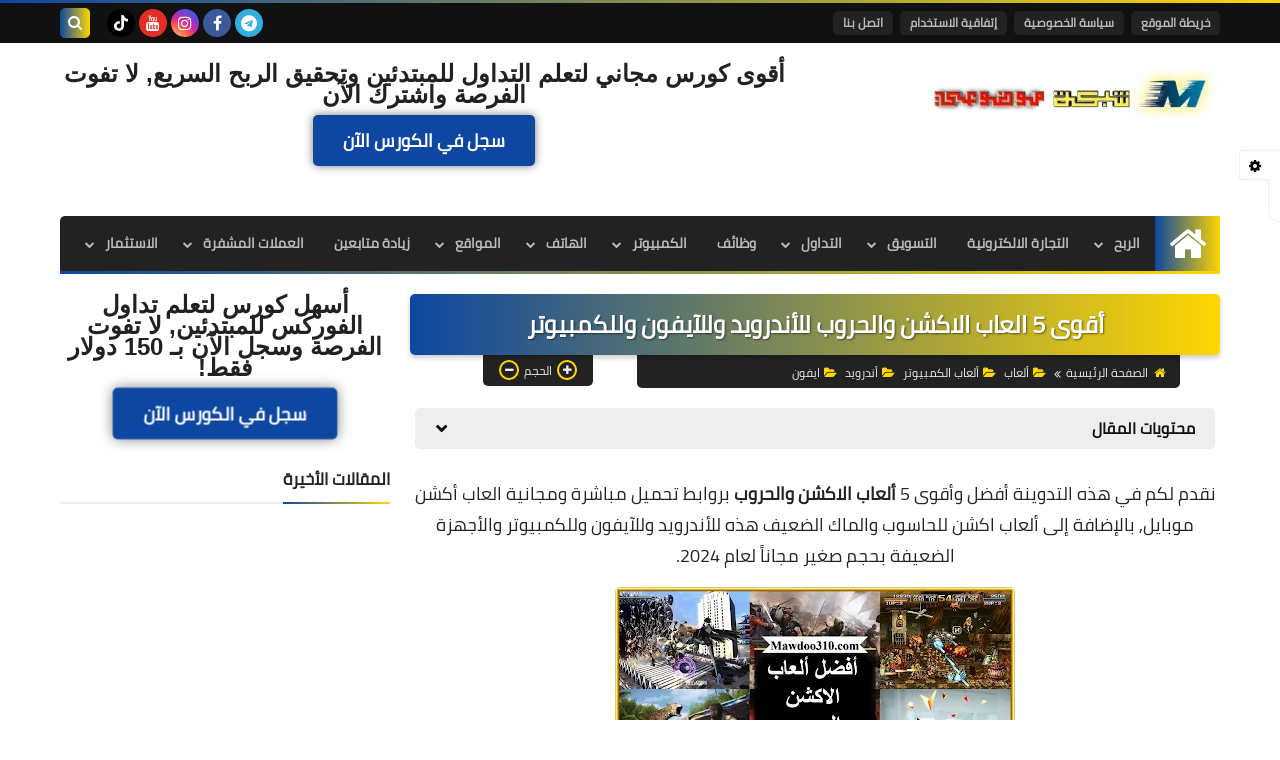

--- FILE ---
content_type: text/html; charset=UTF-8
request_url: https://www.mawdoo310.com/2021/05/Action-games.html
body_size: 63773
content:
<!DOCTYPE html>
<html dir='rtl' lang='ar' xmlns='http://www.w3.org/1999/xhtml' xmlns:b='http://www.google.com/2005/gml/b' xmlns:data='http://www.google.com/2005/gml/data' xmlns:expr='http://www.google.com/2005/gml/expr'>
<head prefix='og: http://ogp.me/ns# fb: http://ogp.me/ns/fb# article: http://ogp.me/ns/article#'>
<!-- Google Tag Manager -->
<script>(function(w,d,s,l,i){w[l]=w[l]||[];w[l].push({'gtm.start':
new Date().getTime(),event:'gtm.js'});var f=d.getElementsByTagName(s)[0],
j=d.createElement(s),dl=l!='dataLayer'?'&l='+l:'';j.async=true;j.src=
'https://www.googletagmanager.com/gtm.js?id='+i+dl;f.parentNode.insertBefore(j,f);
})(window,document,'script','dataLayer','GTM-K36DMPN');</script>
<!-- End Google Tag Manager -->
<!-- DNS Prefetch -->
<link as='image' href='https://www.mawdoo310.com/favicon.ico' rel='prefetch'/><link as='image' href='https://3.bp.blogspot.com/-TTjKNu81qZc/WmZwH-ZbHiI/AAAAAAAAAIE/5AD2e-RqhbUjv2-w13HQ5o8jFF_0krT-ACK4BGAYYCw/s1600-rw-e360/SqBack.jpg' rel='preload'/><link href='https://script.google.com' rel='dns-prefetch'/><link href='https://fonts.gstatic.com' rel='dns-prefetch'/><link href='https://fonts.googleapis.com' rel='dns-prefetch'/><link href='https://1.bp.blogspot.com' rel='dns-prefetch'/><link href='https://2.bp.blogspot.com' rel='dns-prefetch'/><link href='https://3.bp.blogspot.com' rel='dns-prefetch'/><link href='https://4.bp.blogspot.com' rel='dns-prefetch'/><link href='https://cdnjs.cloudflare.com' rel='dns-prefetch'/><link href='https://pagead2.googlesyndication.com' rel='dns-prefetch'/><link href='https://accounts.google.com' rel='dns-prefetch'/><link href='https://resources.blogblog.com' rel='dns-prefetch'/><link as='image' href='https://blogger.googleusercontent.com/img/b/R29vZ2xl/AVvXsEiOmi0P7p8HOisze42-9dc3Z9Au67ydYbyOWyZsjJlHJHrYAi8UHfQKXGEz6l3HEg8oQX8sVaIl49BliTq8xAZjX52kn4L_T0rzdzZMPB3BFflclyhOUGjqSjwQGPVzwls8UcxlcMlT5L0/w400-h204-rw/%25D8%25A3%25D9%2582%25D9%2588%25D9%2589+5+%25D8%25A7%25D9%2584%25D8%25B9%25D8%25A7%25D8%25A8+%25D8%25A7%25D9%2584%25D8%25A7%25D9%2583%25D8%25B4%25D9%2586+%25D9%2588%25D8%25A7%25D9%2584%25D8%25AD%25D8%25B1%25D9%2588%25D8%25A8.jpg' rel='preload'/><link href='https://connect.facebook.net' rel='dns-prefetch'/><link href='https://www.facebook.com' rel='dns-prefetch'/><link href='https://disqus.com' rel='dns-prefetch'/><link href='https://c.disquscdn.com' rel='dns-prefetch'/><link as='font' crossorigin='anonymous' href='https://fonts.gstatic.com/s/cairo/v6/SLXGc1nY6HkvalIkTpu0xg.woff2' rel='preload'/><link as='font' crossorigin='anonymous' href='https://fonts.gstatic.com/s/cairo/v6/SLXGc1nY6HkvalIvTpu0xg.woff2' rel='preload'/><link as='font' crossorigin='anonymous' href='https://fonts.gstatic.com/s/cairo/v6/SLXGc1nY6HkvalIhTps.woff2' rel='preload'/><link as='font' crossorigin='anonymous' href='https://cdnjs.cloudflare.com/ajax/libs/font-awesome/4.7.0/fonts/fontawesome-webfont.woff2?v=4.7.0' rel='preload'/><link as='script' href='https://www.google-analytics.com/analytics.js' rel='preload'/>
<!-- Default Meta -->
<meta content='text/html; charset=UTF-8' http-equiv='Content-Type'/>
<meta content='width=device-width, initial-scale=1' name='viewport'/>
<link href='https://www.mawdoo310.com/2021/05/Action-games.html' rel='canonical'/>
<meta content='نقدم لكم أقوى 5 ألعاب الاكشن والحروب 2024 بروابط تحميل مباشرة مجانية العاب أكشن موبايل وللحاسوب والماك الضعيف للأندرويد وللآيفون وللكمبيوتر مجاناً.' name='description'/>
<link async='async' href='https://www.mawdoo310.com/favicon.ico' rel='icon' type='image/x-icon'/>
<meta content='IE=edge' http-equiv='X-UA-Compatible'/>
<meta content='blogger' name='generator'/>
<meta content='#d24949' name='theme-color'/>
<meta content='#d24949' name='msapplication-navbutton-color'/>
<meta content='595389016109020663' name='BlogId'/>
<link href='https://blogger.googleusercontent.com/img/b/R29vZ2xl/AVvXsEiOmi0P7p8HOisze42-9dc3Z9Au67ydYbyOWyZsjJlHJHrYAi8UHfQKXGEz6l3HEg8oQX8sVaIl49BliTq8xAZjX52kn4L_T0rzdzZMPB3BFflclyhOUGjqSjwQGPVzwls8UcxlcMlT5L0/w400-h204-rw/%25D8%25A3%25D9%2582%25D9%2588%25D9%2589+5+%25D8%25A7%25D9%2584%25D8%25B9%25D8%25A7%25D8%25A8+%25D8%25A7%25D9%2584%25D8%25A7%25D9%2583%25D8%25B4%25D9%2586+%25D9%2588%25D8%25A7%25D9%2584%25D8%25AD%25D8%25B1%25D9%2588%25D8%25A8.jpg' rel='image_src'/>
<!--[if IE]><script type='text/javascript'>(function(){var html5=("abbr,article,aside,audio,canvas,datalist,details,"+"figure,footer,header,hgroup,mark,menu,meter,nav,output,"+"progress,section,time,video").split(',');for(var i=0;i<html5.length;i++){document.createElement(html5[i])}try{document.execCommand('BackgroundImageCache',false,true)}catch(e){}})()</script><![endif]-->
<!-- Title -->
<title>أقوى 5 العاب الاكشن والحروب للأندرويد وللآيفون وللكمبيوتر</title>
<!-- Open Graph -->
<meta content='ar_AR' property='og:locale'/>
<meta content='https://www.mawdoo310.com/2021/05/Action-games.html' property='og:url'/>
<meta content='أقوى 5 العاب الاكشن والحروب للأندرويد وللآيفون وللكمبيوتر' property='og:title'/>
<meta content='شبكة موضوعي' property='og:site_name'/>
<meta content='نقدم لكم أقوى 5 ألعاب الاكشن والحروب 2024 بروابط تحميل مباشرة مجانية العاب أكشن موبايل وللحاسوب والماك الضعيف للأندرويد وللآيفون وللكمبيوتر مجاناً.' property='og:description'/>
<meta content='أقوى 5 العاب الاكشن والحروب للأندرويد وللآيفون وللكمبيوتر' property='og:image:alt'/>
<meta content='article' property='og:type'/>
<meta content='https://blogger.googleusercontent.com/img/b/R29vZ2xl/AVvXsEiOmi0P7p8HOisze42-9dc3Z9Au67ydYbyOWyZsjJlHJHrYAi8UHfQKXGEz6l3HEg8oQX8sVaIl49BliTq8xAZjX52kn4L_T0rzdzZMPB3BFflclyhOUGjqSjwQGPVzwls8UcxlcMlT5L0/w1200-h630-p-k-no-nu/%25D8%25A3%25D9%2582%25D9%2588%25D9%2589+5+%25D8%25A7%25D9%2584%25D8%25B9%25D8%25A7%25D8%25A8+%25D8%25A7%25D9%2584%25D8%25A7%25D9%2583%25D8%25B4%25D9%2586+%25D9%2588%25D8%25A7%25D9%2584%25D8%25AD%25D8%25B1%25D9%2588%25D8%25A8.jpg' property='og:image'/>
<!-- Twitter Card -->
<meta content='summary_large_image' name='twitter:card'/>
<meta content='https://www.mawdoo310.com/' name='twitter:domain'/>
<meta content='نقدم لكم أقوى 5 ألعاب الاكشن والحروب 2024 بروابط تحميل مباشرة مجانية العاب أكشن موبايل وللحاسوب والماك الضعيف للأندرويد وللآيفون وللكمبيوتر مجاناً.' name='twitter:description'/>
<meta content='أقوى 5 العاب الاكشن والحروب للأندرويد وللآيفون وللكمبيوتر' name='twitter:title'/>
<meta content='https://blogger.googleusercontent.com/img/b/R29vZ2xl/AVvXsEiOmi0P7p8HOisze42-9dc3Z9Au67ydYbyOWyZsjJlHJHrYAi8UHfQKXGEz6l3HEg8oQX8sVaIl49BliTq8xAZjX52kn4L_T0rzdzZMPB3BFflclyhOUGjqSjwQGPVzwls8UcxlcMlT5L0/w1200-h630-p-k-no-nu/%25D8%25A3%25D9%2582%25D9%2588%25D9%2589+5+%25D8%25A7%25D9%2584%25D8%25B9%25D8%25A7%25D8%25A8+%25D8%25A7%25D9%2584%25D8%25A7%25D9%2583%25D8%25B4%25D9%2586+%25D9%2588%25D8%25A7%25D9%2584%25D8%25AD%25D8%25B1%25D9%2588%25D8%25A8.jpg' name='twitter:image'/>
<!-- Feed Links -->
<link rel="alternate" type="application/atom+xml" title="شبكة موضوعي - Atom" href="https://www.mawdoo310.com/feeds/posts/default" />
<link rel="alternate" type="application/rss+xml" title="شبكة موضوعي - RSS" href="https://www.mawdoo310.com/feeds/posts/default?alt=rss" />
<link rel="service.post" type="application/atom+xml" title="شبكة موضوعي - Atom" href="https://www.blogger.com/feeds/595389016109020663/posts/default" />

<meta content='b38b119eb970fefba310633ef1a8143b' name='p:domain_verify'/>
<!-- Required -->
<meta content='' property='fb:app_id'/>
<meta content='' property='fb:admins'/>
<meta content='' property='article:publisher'/>
<meta content='' property='article:author'/>
<!-- Template Skin -->
<style id='page-skin-1' type='text/css'><!--
/* === Squeeze Template ====
-> Platform : Blogger
-> Category : Magazine
-> Homepage : https://squeeze-template.blogspot.com
-> Version  : 2.3.1
-> Updated  : May 2023
*/
/* Normalize
===================*/
html{font-family:serif;line-height:1.15;-ms-text-size-adjust:100%;-webkit-text-size-adjust:100%}body{margin:0}article,aside,footer,header,nav,section{display:block}h1{font-size:2em;margin:.67em 0}figcaption,figure,main{display:block}figure{margin:1em 40px}hr{box-sizing:content-box;height:0;overflow:visible}pre{font-family:monospace,monospace;font-size:1em}a{background-color:transparent;-webkit-text-decoration-skip:objects}a:active,a:hover{outline-width:0}abbr[title]{border-bottom:none;text-decoration:underline;text-decoration:underline dotted}b,strong{font-weight:inherit;font-weight:bolder}code,kbd,samp{font-family:monospace,monospace;font-size:1em}dfn{font-style:italic}mark{background-color:#ff0;color:#000}small{font-size:80%}sub,sup{font-size:75%;line-height:0;position:relative;vertical-align:baseline}sub{bottom:-.25em}sup{top:-.5em}audio,video{display:inline-block}audio:not([controls]){display:none;height:0}img{max-width:100%;border-style:none}svg:not(:root){overflow:hidden}button,input,optgroup,select,textarea{font-family:serif;font-size:100%;line-height:1.15;margin:0}button,input{important;overflow:visible}button,select{text-transform:none}button,html [type="button"],
[type="reset"],[type="submit"]{-webkit-appearance:button}button::-moz-focus-inner,[type="button"]::-moz-focus-inner,[type="reset"]::-moz-focus-inner,[type="submit"]::-moz-focus-inner{border-style:none;padding:0}button:-moz-focusring,[type="button"]:-moz-focusring,[type="reset"]:-moz-focusring,[type="submit"]:-moz-focusring{outline:1px dotted ButtonText}fieldset{border:1px solid silver;margin:0 2px;padding:.35em .625em .75em}legend{box-sizing:border-box;color:inherit;display:table;max-width:100%;padding:0;white-space:normal}progress{display:inline-block;vertical-align:baseline}textarea{overflow:auto}[type="checkbox"],[type="radio"]{box-sizing:border-box;padding:0}[type="number"]::-webkit-inner-spin-button,[type="number"]::-webkit-outer-spin-button{height:auto}[type="search"]{-webkit-appearance:textfield;outline-offset:-2px}[type="search"]::-webkit-search-cancel-button,[type="search"]::-webkit-search-decoration{-webkit-appearance:none}::-webkit-file-upload-button{-webkit-appearance:button;font:inherit}details,menu{display:block}summary{display:list-item}canvas{display:inline-block}template{display:none}[hidden]{display:none}
*,:before,:after{-webkit-box-sizing:border-box;-moz-box-sizing:border-box;box-sizing:border-box}
iframe{border:none}
/* Spinner
===================*/
.Loading{position:fixed;z-index:9999;background-color:#fff;width:100vw;height:100vh;right:0;top:0}.spinner{text-align:center;top:-webkit-calc(50% - 12.5px);top:-moz-calc(50% - 12.5px);top:calc(50% - 12.5px);position:relative}.spinner > div{margin:0 5px;width:20px;height:20px;background:-webkit-linear-gradient(to left,#ffd600,#0d47a1);background:-linear-gradient(to left,#ffd600,#0d47a1);background:-moz-linear-gradient(to left,#ffd600,#0d47a1);background:-o-linear-gradient(to left,#ffd600,#0d47a1);background:linear-gradient(to left,#ffd600,#0d47a1);border-radius:100%;display:inline-block;-webkit-animation:sk-bouncedelay 1.4s infinite ease-in-out both;-moz-animation:sk-bouncedelay 1.4s infinite ease-in-out both;-o-animation:sk-bouncedelay 1.4s infinite ease-in-out both;animation:sk-bouncedelay 1.4s infinite ease-in-out both}.spinner .bounce1{-webkit-animation-delay:-.32s;-moz-animation-delay:-.32s;-o-animation-delay:-.32s;animation-delay:-.32s}.spinner .bounce2{-webkit-animation-delay:-.16s;-moz-animation-delay:-.16s;-o-animation-delay:-.16s;animation-delay:-.16s}@-webkit-keyframes sk-bouncedelay{0%,80%,100%{-webkit-transform:scale(0)}40%{-webkit-transform:scale(1.0)}}@-moz-keyframes sk-bouncedelay{0%,80%,100%{-webkit-transform:scale(0);-moz-transform:scale(0);transform:scale(0)}40%{-webkit-transform:scale(1.0);-moz-transform:scale(1.0);transform:scale(1.0)}}@-o-keyframes sk-bouncedelay{0%,80%,100%{-webkit-transform:scale(0);-o-transform:scale(0);transform:scale(0)}40%{-webkit-transform:scale(1.0);-o-transform:scale(1.0);transform:scale(1.0)}}@keyframes sk-bouncedelay{0%,80%,100%{-webkit-transform:scale(0);-moz-transform:scale(0);-o-transform:scale(0);transform:scale(0)}40%{-webkit-transform:scale(1.0);-moz-transform:scale(1.0);-o-transform:scale(1.0);transform:scale(1.0)}}
/* Fonts
===================*/
@font-face{font-family:'Cairo';font-style:normal;font-weight:400;font-display:swap;src:local(Cairo),local(Cairo-Regular),url(https://fonts.gstatic.com/s/cairo/v6/SLXGc1nY6HkvalIkTpu0xg.woff2) format("woff2");unicode-range:U+0600-06FF,U+200C-200E,U+2010-2011,U+204F,U+2E41,U+FB50-FDFF,U+FE80-FEFC}
@font-face{font-family:'Cairo';font-style:normal;font-weight:400;font-display:swap;src:local(Cairo),local(Cairo-Regular),url(https://fonts.gstatic.com/s/cairo/v6/SLXGc1nY6HkvalIvTpu0xg.woff2) format("woff2");unicode-range:U+0100-024F,U+0259,U+1E00-1EFF,U+2020,U+20A0-20AB,U+20AD-20CF,U+2113,U+2C60-2C7F,U+A720-A7FF}
@font-face{font-family:'Cairo';font-style:normal;font-weight:400;font-display:swap;src:local(Cairo),local(Cairo-Regular),url(https://fonts.gstatic.com/s/cairo/v6/SLXGc1nY6HkvalIhTps.woff2) format("woff2");unicode-range:U+0000-00FF,U+0131,U+0152-0153,U+02BB-02BC,U+02C6,U+02DA,U+02DC,U+2000-206F,U+2074,U+20AC,U+2122,U+2191,U+2193,U+2212,U+2215,U+FEFF,U+FFFD}
/* Carousel
===================*/
@keyframes splide-loading{
0%{transform:rotate(0)}
to{transform:rotate(1turn)}
}
.splide__container{position:relative;box-sizing:border-box}
.splide__list{margin:0!important;padding:0!important;width:-webkit-max-content;width:max-content;will-change:transform}
.splide.is-active .splide__list{display:flex}
.splide{visibility:hidden}
.splide,.splide__slide{position:relative}
.splide__slide{box-sizing:border-box;list-style-type:none!important;margin:0;flex-shrink:0}
.splide__slide img{vertical-align:bottom}
.splide__slider{position:relative}
.splide__track{position:relative;z-index:0;overflow:hidden}
.splide--draggable>.splide__track>.splide__list>.splide__slide{-webkit-user-select:none;user-select:none}
.splide--fade>.splide__track>.splide__list{display:block}
.splide--fade>.splide__track>.splide__list>.splide__slide{position:absolute;top:0;left:0;z-index:0;opacity:0}
.splide--fade>.splide__track>.splide__list>.splide__slide.is-active{position:relative;z-index:1;opacity:1}
.splide--rtl{direction:rtl}
.splide--ttb>.splide__track>.splide__list{display:block}
.splide__arrow svg{width:1.2em;height:1.2em;fill:currentColor}
.splide__arrow{cursor:pointer}
.splide__arrow--prev svg{transform:scaleX(-1)}
.splide--nav>.splide__track>.splide__list>.splide__slide:focus{outline:none}
.splide--rtl>.splide__arrows .splide__arrow--prev svg,.splide--rtl>.splide__track>.splide__arrows .splide__arrow--prev svg{transform:scaleX(1)}
.splide--rtl>.splide__arrows .splide__arrow--next svg,.splide--rtl>.splide__track>.splide__arrows .splide__arrow--next svg{transform:scaleX(-1)}
.splide--ttb>.splide__arrows .splide__arrow--prev svg,.splide--ttb>.splide__track>.splide__arrows .splide__arrow--prev svg{transform:rotate(-90deg)}
.splide--ttb>.splide__arrows .splide__arrow--next svg,.splide--ttb>.splide__track>.splide__arrows .splide__arrow--next svg{transform:rotate(90deg)}
/* Main
===================*/
body{font-family:'Cairo',sans-serif;font-size:14px;line-height:1.5em;visibility:visible!important}
body[data-overflow='false']{overflow:hidden}
body.boxed .main-container{max-width:1200px}
body[data-protect='true']{-webkit-user-select:none;-khtml-user-select:none;-moz-user-select:none;-ms-user-select:none;user-select:none}
body::-webkit-scrollbar{background-color:#ffffff;width:10px}
body::-webkit-scrollbar-thumb{background:#ffd600}
body::-moz-selection{background:#ffd600;color:#FFF}
::-moz-selection{background:#ffd600;color:#FFF}
::selection{background:#ffd600;color:#FFF}
ul{list-style:none;padding:0;margin:0}
p{line-height:2;font-size:12px}
a{text-decoration:none;color:inherit}
.main-container{max-width:100%;width:100%;margin:0 auto;background-color:#ffffff;-webkit-box-shadow:0 4px 8px 0 rgba(0,0,0,0.2),0 6px 20px 0 rgba(0,0,0,0.19);-moz-box-shadow:0 4px 8px 0 rgba(0,0,0,0.2),0 6px 20px 0 rgba(0,0,0,0.19);box-shadow:0 4px 8px 0 rgba(0,0,0,0.2),0 6px 20px 0 rgba(0,0,0,0.19)}
.main-container:before,.main-container:after{content:'';display:block;height:3px;background:-webkit-linear-gradient(to left,#ffd600,#0d47a1);background:-o-linear-gradient(to left,#ffd600,#0d47a1);background:-moz-linear-gradient(to left,#ffd600,#0d47a1);background:linear-gradient(to left,#ffd600,#0d47a1)}
#RecentPosts{margin-bottom:20px}
.side-right{margin-bottom:20px}
body.no-sidebar .side-right{float:none;width:100%}
body.no-sidebar aside{display:none}
.tempscheme{border-color:#ffd600 #2d283b #0d47a1 #eeeeee;float:right;text-align:left}
/* Widths
===================*/
.middle-content{display:flex;align-items:flex-start;justify-content:space-between}
.side-right{position:relative;width:calc(100% - 330px - 20px)}
aside{width:330px;position:relative;margin-right:20px}
.wrapper{max-width:1200px;margin:0 auto}
#footer .color-wrap{position:relative;background-color:rgba(0,0,0,0.1)}
.main-wrap{padding:0 20px}
.stickysides .side-right,.stickysides aside{position:sticky;top:0}
/* Framework
===================*/
/* Headlines */
.headline{margin-bottom:15px;border-bottom:2px solid #eeeeee}
.main-wrap aside .headline{margin-bottom:15px;border-bottom:2px solid #eeeeee}
footer .headline{margin-bottom:15px;border-bottom:2px solid #2d283b}
.headline h2,.headline h4{display:inline-block;margin:0 0 12px;font-size:17px;position:relative}
.main-wrap .headline h2{color:#222222}
.main-wrap .headline h4{color:#222222}
.main-wrap .headline{border-bottom:2px solid #eeeeee}
.main-wrap aside .headline h4{color:#222222}
footer .headline h4{color:#eeeeee}
.headline h2:after,.headline h4:after{content:"";height:2px;background:-webkit-linear-gradient(to left,#ffd600,#0d47a1);background:-o-linear-gradient(to left,#ffd600,#0d47a1);background:-moz-linear-gradient(to left,#ffd600,#0d47a1);background:linear-gradient(to left,#ffd600,#0d47a1);position:absolute;top:33px;left:0;right:0;bottom:0}
.headline > a{color:#4F4F4F;float:left;padding:5px 12px;font-size:12px;background-color:#eeeeee;border-radius:5px;line-height:18px}
/* Read More */
.read-more{display:inline-block;background:-webkit-linear-gradient(to left,#ffd600,#0d47a1);background:-o-linear-gradient(to left,#ffd600,#0d47a1);background:-moz-linear-gradient(to left,#ffd600,#0d47a1);background:linear-gradient(to left,#ffd600,#0d47a1);padding:5px 15px;font-size:14px;font-weight:700;color:#ffffff;border-radius:30px}
.read-more:hover{padding:5px 25px}
/* Post Share */
.post-share{float:left}
.post-share .share-icon{z-index:1;float:left;width:31px;height:31px;line-height:31px;text-align:center;background:-webkit-linear-gradient(to left,#ffd600,#0d47a1);background:-o-linear-gradient(to left,#ffd600,#0d47a1);background:-moz-linear-gradient(to left,#ffd600,#0d47a1);background:linear-gradient(to left,#ffd600,#0d47a1);color:#ffffff;font-size:16px;border-radius:100%;cursor:pointer;position:relative}
.post-share .share-icon:after{opacity:0;content:"";font-family:FontAwesome;border-width:5px;border-style:solid;position:absolute;top:11px;left:97%;pointer-events:none}
.rtl .post-share .share-icon:after{border-color:transparent transparent transparent #ffd600}
.ltr .post-share .share-icon:after{border-color:transparent #ffd600 transparent transparent}
.post-share .share-icon.arrow:after{opacity:1}
.post-share .share-icon i{pointer-events:none}
.post-share .share-menu{visibility:hidden;float:left;margin-top:1px;margin-bottom:0;margin-left:5px}
.post-share .share-menu li{float:left;opacity:0;margin-left:5px}
.rtl .post-share .share-menu li{-webkit-transform:translateX(-30px);-ms-transform:translateX(-30px);-moz-transform:translateX(-30px);-o-transform:translateX(-30px);transform:translateX(-30px)}
.ltr .post-share .share-menu li{-webkit-transform:translateX(30px);-ms-transform:translateX(30px);-moz-transform:translateX(30px);-o-transform:translateX(30px);transform:translateX(30px)}
.post-share .share-menu li a:before{width:27px;height:27px;line-height:29px;margin-top:1px;border-radius:100%;color:#FFF;display:block;font-family:FontAwesome;text-align:center;}
.post-share .share-menu li:nth-of-type(1) a:before{content:"\f09a";background-color:#3b5998}
.post-share .share-menu li:nth-of-type(2) a:before{content:"\f099";background-color:#1da1f2}
.post-share .share-menu li:nth-of-type(3) a:before{content:"\f231";background-color:#cc2127}
.share-open.share-menu{visibility:visible}
[dir] .share-open.share-menu li{opacity:1;-webkit-transform:translateX(0);-ms-transform:translateX(0);-moz-transform:translateX(0);-o-transform:translateX(0);transform:translateX(0)}
.share-open.share-menu li:nth-of-type(1){-webkit-transition:.4s linear;-o-transition:.4s linear;-moz-transition:.4s linear;transition:.4s linear}
.share-open.share-menu li:nth-of-type(2){-webkit-transition:.3s linear;-o-transition:.3s linear;-moz-transition:.3s linear;transition:.3s linear}
.share-open.share-menu li:nth-of-type(3){-webkit-transition:.2s linear;-o-transition:.2s linear;-moz-transition:.2s linear;transition:.2s linear}
/* Image Wrap */
.img-wrap{display:block;border-radius:5px;overflow:hidden;position:relative}
.img-wrap:hover img{-webkit-transform:scale(1.1) rotate(3deg);-ms-transform:scale(1.1) rotate(3deg);-moz-transform:scale(1.1) rotate(3deg);-o-transform:scale(1.1) rotate(3deg);transform:scale(1.1) rotate(3deg)}
.overlay{opacity:0;width:100%;height:100%;overflow:hidden;border-radius:5px;background:-webkit-linear-gradient(to left,#ffd600,#0d47a1);background:-o-linear-gradient(to left,#ffd600,#0d47a1);background:-moz-linear-gradient(to left,#ffd600,#0d47a1);background:linear-gradient(to left,#ffd600,#0d47a1);position:absolute;top:0;left:0}{opacity:0;width:100%;height:100%;overflow:hidden;border-radius:5px;background:rgba(0,0,0,0.6);position:absolute;top:0;left:0}
.img-wrap:hover .overlay{opacity:.8}
.details-on-img{position:absolute;top:0;left:0;right:0;bottom:0}
.details-on-img .author-prof,.details-on-img .post-date{padding:0 4px;background:#ffffff;font-size:10px;border-radius:2px;position:absolute;right:-100%;z-index:2;-webkit-box-shadow:-2px 2px 10px -1px rgba(0,0,0,0.3);-moz-box-shadow:-2px 2px 10px -1px rgba(0,0,0,0.3);box-shadow:-2px 2px 10px -1px rgba(0,0,0,0.3)}
.details-on-img .author-prof{color:#ffd600}
.details-on-img .post-date{color:#0d47a1}
.img-wrap .author-prof{top:30px;-webkit-transition:.4s linear;-o-transition:.4s linear;-moz-transition:.4s linear;transition:.4s linear}
.img-wrap .post-date{top:55px;-webkit-transition:.6s linear;-o-transition:.6s linear;-moz-transition:.6s linear;transition:.6s linear}
.img-wrap:hover .author-prof,.img-wrap:hover .post-date{right:0}
.img-wrap img{display:block;width:100%;height:100%}
.rtl .details-on-img > *{direction:rtl}
.ltr .details-on-img > *{direction:ltr}
.details-on-img i{margin-left:5px;float:right;margin-top:5px}
.caption{padding:30px;background:-webkit-gradient(linear,left top, left bottom,from(transparent),color-stop(rgba(0,0,0,0.7)),to(#000));background:-webkit-linear-gradient(transparent,rgba(0,0,0,0.7),#000);background:-o-linear-gradient(transparent,rgba(0,0,0,0.7),#000);background:-moz-linear-gradient(transparent,rgba(0,0,0,0.7),#000);background:linear-gradient(transparent,rgba(0,0,0,0.7),#000);color:#FFF;position:absolute;bottom:0;right:0;left:0}
aside .img-wrap:before,aside .img-wrap:after{display:none}
/* Social Colors */
.social .fa-facebook{background-color:#3b5998}.social .fa-twitter{background-color:#1da1f2}.social .fa-rss{background-color:#f26522}.social .fa-dribbble{background-color:#ea4c89}.social .fa-google-plus{background-color:#dd4b39}.social .fa-pinterest{background-color:#cc2127}.social .fa-linkedin{background-color:#0976b4}.social .fa-wordpress{background-color:#00769d}.social .fa-github{background-color:#000000}.social .fa-youtube{background-color:#e52d27}.social .fa-quora{background-color:#a82400}.social .fa-spotify{background-color:#1ed760}.social .fa-snapchat{background-color:#f5d602}.social .fa-flickr{background-color:#FF0084}.social .fa-instagram{background-color:#7c38af;background:radial-gradient(circle at 0 130%, #fdf497 0%, #fdf497 5%, #fd5949 45%,#d6249f 60%,#285AEB 90%)}.social .fa-behance{background-color:#009fff}.social .fa-whatsapp{background-color:#0D660A}.social .fa-soundcloud{background-color:#FF5419}.social .fa-tumblr{background-color:#3e5a70}.social .fa-khamsat{background-color:#f9b01c}.social .fa-tradent{background-color:#59c5c4}.social .fa-blogger{background-color:#fc9644}.social .fa-telegram{background-color:#32AEE1}.social .fa-google-play{background-color:#3d9dab}.social .fa-mostaql{background-color:#2caae2}.social .fa-messenger{background-color:#0084ff}.social .fa-paypal{background-color:#193685}.social .fa-reddit{background-color:#ff4500}.social .fa-vk{background-color:#45668e}.social .fa-website{background-color:#444444}.fa-website:before{content:"\f0ac"}social .fa-tiktok{background-color:#000}.social .fa-discord{background-color:#6265ed}.social .fa-patreon{background-color:#f74a20}.social .fa-twitch{background-color:#a970ff}.social .fa-tiktok{background-color:#000}
/* Label-Title */
.label-title{padding:0 8px;background:-webkit-linear-gradient(to left,#ffd600,#0d47a1);background:-o-linear-gradient(to left,#ffd600,#0d47a1);background:-moz-linear-gradient(to left,#ffd600,#0d47a1);background:linear-gradient(to left,#ffd600,#0d47a1);color:#ffffff;font-size:12px;border-radius:10px;position:absolute;top:10px;right:10px;z-index:2}
.img-wrap:hover .label-title{right:-100%}
.img-wrap .label-name{float:right;background:-webkit-linear-gradient(to left,#ffd600,#0d47a1);background:-o-linear-gradient(to left,#ffd600,#0d47a1);background:-moz-linear-gradient(to left,#ffd600,#0d47a1);background:linear-gradient(to left,#ffd600,#0d47a1);padding:2px 10px;border-radius:100px;font-size:12px;margin-bottom:10px;color:#ffffff;position:relative;right:0}
.img-wrap:hover .label-name{right:-100%}
/* Ribble Button */
.ribble{position:relative;overflow:hidden}
.ribble span{font-weight:bold;position:relative;z-index:1;-webkit-transition:.6s ease-in-out;-o-transition:.6s ease-in-out;-moz-transition:.6s ease-in-out;transition:.6s ease-in-out}
.ribble:hover{padding:5px 20px}
.ribble:hover span{color:#ffffff}
.ribble:before{content:'';background:-webkit-linear-gradient(to left,#ffd600,#0d47a1);background:-o-linear-gradient(to left,#ffd600,#0d47a1);background:-moz-linear-gradient(to left,#ffd600,#0d47a1);background:linear-gradient(to left,#ffd600,#0d47a1);position:absolute;top:100%;right:-200%;height:200%;width:200%;display:block;z-index:1;border-radius:100px;-webkit-transform:scale(0);-ms-transform:scale(0);-moz-transform:scale(0);-o-transform:scale(0);transform:scale(0);-webkit-transition:.5s ease-in-out;-o-transition:.5s ease-in-out;-moz-transition:.5s ease-in-out;transition:.5s ease-in-out}
.ribble:hover:before{top:-25px;right:-50px;-webkit-transform:scale(1);-ms-transform:scale(1);-moz-transform:scale(1);-o-transform:scale(1);transform:scale(1)}
/* Other */
.blog-admin,#uds-searchControl,#ContactForm93{display:none}
.clear-left{display:block;clear:left}
.clear{clear:both;display:block}
object{max-width:100%}
.hide{display:none!important}
*:not(.notr),:not(.notr):before,:not(.notr):after{-webkit-transition:.3s ease-in-out;-o-transition:.3s ease-in-out;-moz-transition:.3s ease-in-out;transition:.3s ease-in-out}
.post-body #ContactForm93{display:block}
div#Tempnec{display:none!important}
#blogger-components{display:none!important}
body .cookie-choices-info{top:auto;bottom:0;background-color:#333}
/* Header
===================*/
header .color-wrap{background-color:#111111}
header #top-bar{padding:0 20px;height:40px;line-height:40px;color:#FFF;position:relative}
#head-sec{padding:20px 20px;min-height:120px;overflow:hidden}
/* Fixed TopBar */
header .color-wrap.fixed{position:fixed;width:100%;top:0;right:0;z-index:6}
/* Header Social */
header #top-bar #LinkList301{z-index:1;max-width:30%;margin-left:45px;float:left;position:relative;height:40px}
#LinkList301 .social-static{margin-top:5px;white-space:nowrap;overflow-x:auto}
#LinkList301 .social-static li{vertical-align:top}
#LinkList301 .social-static::-webkit-scrollbar{#ffffff;width:0px}
.social-static li{display:inline-block;margin:1px 2px 0;overflow:hidden}
.social-static li i{color:#FFF;width:28px;height:28px;line-height:28px;border-radius:100%;display:block;text-align:center;font-size:16px}
.social-static li svg{width:28px;height:28px;padding:6px 0;border-radius:100%;display:block;fill:#FFF}
.social-static li:hover{-webkit-animation:SocIcons .2s ease-in-out;-moz-animation:SocIcons .2s ease-in-out;-o-animation:SocIcons .2s ease-in-out;animation:SocIcons .2s ease-in-out}
@-webkit-keyframes SocIcons{
50%{-webkit-transform:scale(0.7);transform:scale(0.7)}
100%{-webkit-transform:scale(1.5);transform:cale(1.5)}
}
@-moz-keyframes SocIcons{
50%{-webkit-transform:scale(0.7);-moz-transform:scale(0.7);transform:scale(0.7)}
100%{-webkit-transform:scale(1.5);-moz-transform:cale(1.5);transform:cale(1.5)}
}
@-o-keyframes SocIcons{
50%{-webkit-transform:scale(0.7);-o-transform:scale(0.7);transform:scale(0.7)}
100%{-webkit-transform:scale(1.5);-o-transform:cale(1.5);transform:cale(1.5)}
}
@keyframes SocIcons{
50%{-webkit-transform:scale(0.7);-moz-transform:scale(0.7);-o-transform:scale(0.7);transform:scale(0.7)}
100%{-webkit-transform:scale(1.5);-moz-transform:cale(1.5);-o-transform:cale(1.5);transform:cale(1.5)}
}
/* Header Pages List */
header #top-bar #PageList301{float:right;height:40px}
header #top-bar .menu li{float:right;margin:8px 0}
header #top-bar .menu li a{-webkit-transition:none;-o-transition:none;-moz-transition:none;transition:none;background:#222222;margin-left:7px;font-size:12px;display:block;line-height:normal;padding:0 10px;border-radius:5px;font-weight:700;color:#bbbbbb;line-height:2em}
header #top-bar .menu li a:hover,header #top-bar .menu li.selected a{color:#ffffff!important;background:-webkit-linear-gradient(to left,#ffd600,#0d47a1);background:-o-linear-gradient(to left,#ffd600,#0d47a1);background:-moz-linear-gradient(to left,#ffd600,#0d47a1);background:linear-gradient(to left,#ffd600,#0d47a1)}
header #top-bar .menu-res{display:none}
header #top-bar .menu-res button{background:none;border:none;display:block;width:30px;height:30px;line-height:25px;padding:0;font-size:18px;background:-webkit-linear-gradient(to left,#ffd600,#0d47a1);background:-o-linear-gradient(to left,#ffd600,#0d47a1);background:-moz-linear-gradient(to left,#ffd600,#0d47a1);background:linear-gradient(to left,#ffd600,#0d47a1);color:#ffffff;text-align:center;border-radius:5px;cursor:pointer;position:absolute;top:5px;right:20px;z-index:2;cursor:pointer}
.menu-res-wrap ul:before{content:"";border-width:8px;border-style:solid;border-color:transparent transparent #222222;position:absolute;top:-14px;right:10px;z-index:2}
.menu-res-wrap ul{width:180px;top:50px;position:absolute;background-color:#222222;right:10px;padding:10px;border-radius:5px;z-index:-1;opacity:0;pointer-events:none;}
.menu-res-wrap ul.open{z-index:9999999;opacity:1;pointer-events:auto;}
.menu-res-wrap li a{display:block;border-bottom:1px dashed rgba(255,255,255,0.075);color:#eeeeee;text-align:center}
.menu-res-wrap li:last-of-type a{border-bottom:none}
/* Search Box */
header #HTML301{height:100%;position:absolute;left:20px;min-width:230px}
header .search{position:relative;display:flex;justify-content:flex-end;align-items:center;height:30px;margin-top:5px}
header .search label{width:0px;overflow:hidden;height:100%;display:flex;flex-wrap:wrap}
header .search input{z-index:1;font-family:inherit;border-radius:5px;height:100%;width:100%;background-color:#333333;color:#ffffff;font-size:12px;border:none;padding:0 15px;outline:none}
header .search button{color:#ffffff;background:-webkit-linear-gradient(to left,#ffd600,#0d47a1);background:-o-linear-gradient(to left,#ffd600,#0d47a1);background:-moz-linear-gradient(to left,#ffd600,#0d47a1);background:linear-gradient(to left,#ffd600,#0d47a1);display:block;width:30px;height:30px;line-height:30px;padding:0;font-size:15px;text-align:center;border-radius:5px;cursor:pointer;flex-shrink:0;position:relative;border:none}
header .search.open-search label{width:100%}
/* Logo & AD */
#Header1{width:290px;float:right}
#Header1 .headone{font-weight:700;display:block;margin:0 0 10px;font-size:35px;line-height:1em;text-align:center}
#Header1 p{margin:0;font-size:12px;text-align:center;line-height:1.5em}
#Header1 img{width:auto;max-width:100%;margin:0 auto;display:block;height:auto}
.img-logo{display:block}
#HTML302,#HTML307{width:728px;float:left;text-align:left}
/* Main Menu */
#menu-bar{clear:both;position:relative;padding:0 20px;margin-bottom:20px}
#LinkList302{height:58px;background-color:#222222;position:relative;border-radius:5px}
#LinkList302:before{content:'';display:block;height:3px;background:-webkit-linear-gradient(to left,#ffd600,#0d47a1);background:-o-linear-gradient(to left,#ffd600,#0d47a1);background:-moz-linear-gradient(to left,#ffd600,#0d47a1);background:linear-gradient(to left,#ffd600,#0d47a1);position:absolute;width:100%;bottom:0;right:0}
#menu-bar .menu-bar ul li{float:right}
#menu-bar .menu-bar ul li>a{font-weight:700;display:block;width:100%;padding:17px 15px;color:#bbbbbb;position:relative}
#menu-bar .menu-bar li>a:hover{background-color:#333333;color:#eeeeee}
#menu-bar .menu-bar ul li.drop-menu-st >a{padding-left:30px}
.menu-bar ul i{font-size:18px;display:inline-block;vertical-align:middle;margin-left:10px}
#menu-bar .home{white-space:nowrap;overflow:hidden;height:55px;line-height:25px;background:-webkit-linear-gradient(to left,#ffd600,#0d47a1);background:-o-linear-gradient(to left,#ffd600,#0d47a1);background:-moz-linear-gradient(to left,#ffd600,#0d47a1);background:linear-gradient(to left,#ffd600,#0d47a1);color:#FFF!important;min-width:65px;max-width:65px;border-start-start-radius:5px}
#menu-bar .home:hover{max-width:100%!important;padding-right:40px}
#menu-bar .home span{position:relative;right:50px}
#menu-bar .home:hover span{right:0px}
.home:before{font-weight:400;content:"\f015";font-family:"fontawesome";font-size:20px;position:absolute;right:23px;text-indent:0;-webkit-transform:scale(2);-ms-transform:scale(2);-moz-transform:scale(2);-o-transform:scale(2);transform:scale(2);top:16px}
#menu-bar .home:hover:before{right:10px;-webkit-transform:scale(1);-ms-transform:scale(1);-moz-transform:scale(1);-o-transform:scale(1);transform:scale(1)}
/* Sub Menu */
#menu-bar .menu-bar li>ul li a{padding:12px 20px}
#menu-bar .menu-bar li>ul li a:hover{background:-webkit-linear-gradient(to left,#ffd600,#0d47a1);background:-o-linear-gradient(to left,#ffd600,#0d47a1);background:-moz-linear-gradient(to left,#ffd600,#0d47a1);background:linear-gradient(to left,#ffd600,#0d47a1);color:#ffffff;padding-right:30px}
.drop-menu-st{position:relative;padding-bottom:5px}
.drop-menu-st:after{content:"\f078";font-family:"fontawesome";font-size:10px;color:#bbbbbb;position:absolute;top:18px;left:10px}
.drop-menu-st > ul{display:none;width:200px;height:auto;background-color:#222222;position:absolute;top:58px;z-index:10;-webkit-box-shadow:0 5px 5px 0 rgba(0,0,0,0.2);-moz-box-shadow:0 5px 5px 0 rgba(0,0,0,0.2);box-shadow:0 5px 5px 0 rgba(0,0,0,0.2)}
.drop-menu-st:hover > ul{display:block}
#menu-bar .drop-menu-st ul li{float:none;position:relative}
/* Bottom Menu */
.bot-menu-st:hover > ul{display:block}
.bot-menu-st > ul{display:none;width:200px;height:auto;background-color:#222222;position:absolute;top:0;right:100%;z-index:10;-webkit-box-shadow:0 5px 5px 0 rgba(0,0,0,0.2);box-shadow:0 5px 5px 0 rgba(0,0,0,0.2)}
.rtl .bot-menu-st:after{content:"\f053"}
.ltr .bot-menu-st:after{content:"\f054"}
.bot-menu-st:after{font-family:"fontawesome";font-size:10px;color:#bbbbbb;position:absolute;top:12px;left:10px}
/* Fixed Menu */
.fixed#menu-bar{height:58px}
.fixed#menu-bar #LinkList302{width:100%;position:fixed;z-index:6;top:0;right:0;-webkit-box-shadow:rgba(0,0,0,0.1) 0 2px 2px;box-shadow:rgba(0,0,0,0.1) 0 2px 2px;opacity:.99;-webkit-animation:fxd 1s;animation:fxd 1s}
@-webkit-keyframes fxd{
from{top:-60px}
to{top:0}
}
@keyframes fxd{
from{top:-60px}
to{top:0}
}
/* Mega Menu */
.mega-wrap{background-color:#222222;overflow:hidden;width:100%;position:absolute;top:100%;right:0;padding:0 20px;z-index:-1;max-height:0}
.mega-wrap.open{max-height:295px;height:295px;padding:20px;z-index:5}
.mega-wrap > i.fa-spin{color:#ffffff;display:block;text-align:center;font-size:40px;margin-top:80px}
.mega-post:last-of-type{margin-left:0}
.mega-post{padding:0 10px}
.mega-wrap .splide__track{margin:0 -10px}
.mega-post .img-wrap{height:180px}
.mega-post .post-title a{color:#bbbbbb;font-size:14px}
.mega-post .post-title a:hover{color:#eeeeee}
.mega-post .post-title{margin:0;max-height:50px;overflow:hidden}
.mega-carousel .splide__arrows button{position:absolute;top:80px;background-color:#d8d8d8;font-family:"fontawesome";width:25px;height:25px;fill:#222222;font-size:10px;line-height:0;border:none;border-radius:100%;z-index:2}
.mega-carousel .splide__arrow.splide__arrow--prev{right:10px}
.mega-carousel .splide__arrow.splide__arrow--next{left:10px}
.mega-post .details{margin-bottom:5px}
.mega-post .post-date i{font-size:inherit}
.mega-post .post-date{color:#bbbbbb}
.mega-post .details{margin:5px 0 0}
/* Responsive Menu */
.menu-bar-res{display:none;float:left;border:none;background:none;padding:0px}
.menu-bar-res .fa-bars{cursor:pointer;color:#ffffff;background:-webkit-linear-gradient(to left,#ffd600,#0d47a1);background:-o-linear-gradient(to left,#ffd600,#0d47a1);background:-moz-linear-gradient(to left,#ffd600,#0d47a1);background:linear-gradient(to left,#ffd600,#0d47a1);height:55px;width:55px;text-align:center;font-size:26px;padding-top:16px;border-start-end-radius:5px}
.res-home{display:none;float:right;height:55px;width:110px;text-align:center;padding-top:17px;color:#ffffff;background:-webkit-linear-gradient(to left,#ffd600,#0d47a1);background:-o-linear-gradient(to left,#ffd600,#0d47a1);background:-moz-linear-gradient(to left,#ffd600,#0d47a1);background:linear-gradient(to left,#ffd600,#0d47a1);font-weight:700;border-start-start-radius:5px}
.res-home:before{content:"\f015";font-family:FontAwesome;font-weight:400;font-size:24px;margin-left:5px;display:inline-block;vertical-align:-2px}
/* Intro
===================*/
.intro{clear:both;padding:0 20px}
#section11:not(:empty){margin-bottom:20px;overflow:hidden}
/* Ticker */
.ticker{height:40px;overflow:hidden;background-color:#eeeeee;border-radius:5px}
.ticker-title{float:right;height:40px;line-height:40px;padding:0 20px 0 50px;padding-top:0;padding-bottom:0px;padding-right:50px;padding-left:20px;background-color:#222222;color:#eeeeee;font-size:16px;border-left:4px solid #ffd600;position:relative;z-index:1;border-radius:5px}
.ticker-title:after{content:"\f1ea";font-family:FontAwesome;font-size:18px;color:inherit;position:absolute;top:2px;right:15px}
.ticker-content nav{display:flex}
.ticker-content ul{display:flex;align-items:center;height:40px;line-height:40px;position:relative}
.ticker-content li{margin:0 20px;flex-shrink:0}
.ticker-content li:first-child{margin-right:0}
.ticker-content li:last-child{margin-left:0}
.ticker-content li:hover{color:#ffd600}
.ticker-content li:before{content:"\f02e";font-family:FontAwesome;font-size:12px;color:#ffd600;margin-left:15px;display:inline-block;}
.ticker-content li a{color:#222222;font-weight:600;}
.ticker-content li a:hover{text-decoration:underline;color:#ffd600}
/* Intro Slider */
.intro .section{margin-bottom:20px}
.main-slider .splide__track,.main-slider .splide__list{height:100%}
.main-slider .m-slider{float:right;width:62.5%;height:440px}
.main-slider .m-slider .img-wrap{width:100%;height:100%}
.main-slider .m-slider .item{width:100%;height:100%}
.main-slider .left-box{float:left;width:36.459%;height:440px;overflow:hidden}
.main-slider .left-box .top,.main-slider .left-box .bottom{position:relative}
.main-slider .left-box .top{margin-bottom:12px}
.main-slider .left-box .img-wrap{width:100%;height:214px}
.main-slider .img-wrap:hover .details-on-img .author-prof{top:30px}
.main-slider .img-wrap:hover .details-on-img .post-date{top:55px}
.main-slider h3{margin:0;clear:both}
.main-slider .m-slider h3{font-size:18px}
.main-slider .left-box h3{font-size:16px}
.main-slider h3 a{display:block}
.main-slider .m-slider .caption p{height:52px;overflow:hidden;margin:5px 0 0;font-size:13px}
.main-slider .splide__arrows{margin:auto;position:absolute;top:46%;left:0;right:0;z-index:1}
.main-slider .splide__arrows button.splide__arrow--next,.main-slider .splide__arrows button.splide__arrow--prev{padding:0;border:none;background:-webkit-gradient(linear,left,from(#ffd600),to(#0d47a1));background:linear-gradient(to left,#ffd600,#0d47a1);width:35px;height:35px;position:absolute;text-align:center;color:#ffffff}
.main-slider .splide__arrows .splide__arrow--next{left:0;border-end-start-radius:5px;border-start-start-radius:5px}
.main-slider .splide__arrows .splide__arrow--prev{right:0;border-start-end-radius:5px;border-end-end-radius:5px}
.main-slider .img-wrap{cursor:pointer}
/* Sidebar
===================*/
aside .widget{margin-bottom:20px}
/* Footer
===================*/
#footer{position:relative;background:-webkit-gradient(linear,left,from(#211837),to(#111111));background:linear-gradient(to left,#211837,#111111);border-top:3px solid #ffd600;clear:both}
#footer-sections{font-size:0;padding:20px 10px;display:flex;justify-content:space-between}
#footer-sections .f-sec.no-items{display:none}
#footer-sections .f-sec{font-size:14px;width:100%;min-width:25%;padding:0 10px}
#footer-sections .f-sec .widget{margin-bottom:20px}
#footer-sections .f-sec .widget:last-of-type{margin-bottom:0}
body.boxed#footer-sections{margin:0 5px}
body:not(.boxed)#footer-sections{margin:0 auto}
#footer-top-section:not(.no-items){padding:20px 0;margin:0 20px;border-bottom:1px solid #2d283b}
#footer-bottom-section:not(.no-items){padding:20px 0;margin:0 20px;border-top:1px solid #2d283b}
body:not(.boxed) #footer-top-section:not(.no-items).wrapper{margin:20px auto 0;padding:0 20px 20px}
body:not(.boxed) #footer-bottom-section:not(.no-items).wrapper{margin:0 auto;padding:20px 20px}
#footer-top-section:not(.no-items).wrapper{padding:20px 0;margin:0 20px}
#footer-cop-section{padding:5px 20px;position:relative}
#footer-cop-section:after{content:"";clear:both;display:block}
/* Copyrights */
#HTML303{color:#ffffff;margin-top:5px;float:right}
#HTML303 > *{vertical-align:middle;display:inline-block}
#HTML303 a{color:#ffd600}
#HTML303 a:hover{color:#0d47a1;text-decoration:underline}
#HTML303 > b{font-family:Tahoma;color:#ffd600;font-size:15px;margin:0 5px}
#LinkList304{float:left;margin-top:5px}
.credits span{margin-left:5px}
/* Footer Scroll To Top */
.scroll-top{background-color:#2d283b;width:30px;height:30px;padding:0;text-align:center;border-radius:100px;color:#eeeeee;border:none;cursor:pointer;position:absolute;left:calc(50% - 15px);top:-15px;z-index:1}
.scroll-top i{pointer-events:none}
.scroll-top:before{display:block}
.scroll-top:hover{background:#ffd600;color:#FFF}
/* Widgets
===================*/
.widget{position:relative}
.widget-item-control{position:absolute;left:0;top:100%;z-index:2;opacity:.7}
.widget-item-control:hover{opacity:1}
#top-bar .widget-item-control{top:0}
.headline[data-title*="[SOC]"],.headline[data-title*="[ACC]"]{display:none}
.PLHolder{opacity:0.5;background:-webkit-gradient(linear,left,from(#ffd600),to(#0d47a1));background:linear-gradient(to left,#ffd600,#0d47a1)}
.PLHolder img{visibility:hidden}
.img-wrap img{transition:.5s all}
.pl-fade .PLHolder img{opacity:0}
.pl-zoomin .PLHolder img{transform:scale(0)}
.pl-zoomout .PLHolder img{transform:scale(2)}
.pl-rotate .PLHolder img{transform:rotate(-360deg)}
.pl-blur .PLHolder img{filter:blur(50px)}
/* Email Subscription && BlogSearch */
aside .subscrib-sec p{margin:0 0 10px;color:#4F4F4F;text-align:right}
footer .subscrib-sec label{display:block;font-size:12px;margin:0 0 10px;color:#eeeeee;text-align:right}
aside .subscrib-sec label{color:#4F4F4F}
footer .subscrib-sec label{color:#eeeeee}
.subscrib-sec input[name="email"],.BlogSearch .search-input input{display:block;width:100%;padding:15px;margin:auto;line-height:0;outline:0;font-size:14px;border:0;border-radius:5px;direction:ltr;text-align:left;margin-top:15px;font-family:inherit}
aside .subscrib-sec input[name="email"],aside .BlogSearch .search-input input{background-color:#eeeeee;color:#000000}
footer .subscrib-sec input[name="email"],footer .BlogSearch .search-input input{background-color:#2d283b;color:#ffffff}
.msg-send,.BlogSearch .search-action{font-family:inherit;display:block;padding:10px 30px 10px 20px;margin:5px auto 0;outline:0;border:0;border-radius:5px;background:-webkit-gradient(linear,left,from(#ffd600),to(#0d47a1));background:linear-gradient(to left,#ffd600,#0d47a1);color:#ffffff;font-weight:700;cursor:pointer;position:relative;overflow:hidden;width:100%}
.msg-send:hover,.BlogSearch .search-action:hover{-webkit-box-shadow:0 3px 5px 0 rgba(0,0,0,0.4);box-shadow:0 3px 5px 0 rgba(0,0,0,0.4)}
.msg-send:before{content:"\f1d8";font-family:FontAwesome;position:absolute;top:10px;right:10px;z-index:1;font-weight:normal}
.msg-send:hover input[type="submit"]{color:#2c2c2c}
.ltr .msg-send:before{-webkit-transform:rotateY(180deg);transform:rotateY(180deg)}
.msg-send:hover:before{-webkit-animation:subs .3s ease-in-out;animation:subs .3s ease-in-out}
@-webkit-keyframes subs{
from{top:37px;right:38px}
to{top:10px;right:10px}
}
@keyframes subs{
from{top:37px;right:38px}
to{top:10px;right:10px}
}
/* LinkList & PageList & TextList */
.LinkList .widget-content li a, *:not(header) .PageList .widget-content li a,.TextList .widget-content li{display:block;padding:13px 0;font-size:14px}
.LinkList .widget-content li:first-child a, *:not(header) .PageList .widget-content li:first-child a,.TextList .widget-content li:first-child{padding-top:0}
aside .LinkList .widget-content li a,aside .PageList .widget-content li a,aside .TextList .widget-content li{color:#000000;border-bottom:1px solid #eeeeee}
footer .LinkList .widget-content li a,footer .PageList .widget-content li a,footer .TextList .widget-content li{color:#ffffff;display:block;border-bottom:1px solid #2d283b}
aside .LinkList .widget-content li a::before, footer .LinkList .widget-content li a::before{content:"\f08b"}
.TextList .widget-content li::before{content:"\f129";font-size:10px}
*:not(header) .PageList .widget-content li a::before{content:"\f0f6"}
aside .LinkList .widget-content li a::before, footer .LinkList .widget-content li a::before,*:not(header) .PageList .widget-content li a::before,.TextList .widget-content li::before{display:inline-block;vertical-align:top;font-family:fontawesome;margin-left:10px;font-size:20px}
aside .LinkList .widget-content li a::before,aside .PageList .widget-content li a::before,aside .TextList .widget-content li::before{color:#4F4F4F}
footer .LinkList li a::before,footer .PageList .widget-content li a::before,footer .TextList .widget-content li::before{color:#eeeeee}
aside .LinkList .widget-content li a:hover, footer .LinkList .widget-content li a:hover, *:not(header) .PageList .widget-content li a:hover{color:#ffd600;border-bottom:1px solid #ffd600}
aside .LinkList .widget-content li a:hover::before, footer .LinkList .widget-content li a:hover::before{-webkit-animation:LinkIcon 0.2s linear;animation:LinkIcon 0.2s linear;color:#ffd600}
*:not(header) .PageList .widget-content li a:hover::before{color:#ffd600}
@-webkit-keyframes LinkIcon{100%{-webkit-transform:translateX(-5px);transform:translateX(-5px)}}
@keyframes LinkIcon{100%{-webkit-transform:translateX(-5px);transform:translateX(-5px)}}
/* Popular Posts */
.PopularPosts article{margin-bottom:15px;padding-bottom:15px;overflow:hidden}
.PopularPosts article:last-of-type{margin-bottom:0;border-bottom:none}
aside .PopularPosts article{border-bottom:1px solid #eeeeee}
footer .PopularPosts article{border-bottom:1px solid #2d283b}
.PopularPosts .post-date{display:inline-block;background-color:#eeeeee;color:#4F4F4F;text-align:right;font-size:10px;border-radius:5px;padding-right:5px;padding-left:10px;margin-bottom:5px}
.PopularPosts .post-date i{background-color:rgba(0,0,0,0.2);font-size:12px;display:inline-block;vertical-align:middle;padding:5px;margin-left:5px}
.PopularPosts .item-thumbnail{display:block;overflow:hidden;float:right;width:72px;height:72px;margin-left:15px;border-radius:5px}
.PopularPosts .item-thumbnail img{height:100%;display:block}
.PopularPosts .item-thumbnail:hover img{-webkit-transform:scale(1.1) rotate(3deg);transform:scale(1.1) rotate(3deg)}
.PopularPosts .post-title{overflow:hidden;margin:0 0 5px;font-weight:700;font-size:16px}
aside .PopularPosts .post-title a{color:#000000}
footer .PopularPosts .post-title a{color:#ffffff}
.PopularPosts .post-title a:hover{color:#ffd600}
.snippet-item{font-size:12px;text-align:justify;line-height:1.5em;margin:0}
aside .snippet-item{color:#4F4F4F}
footer .snippet-item{color:#eeeeee}
/* Archive Widget */
.BlogArchive select{background:transparent;width:100%;padding:5px 20px;margin:0 auto;display:block;font-family:inherit;font-size:12px}
.BlogArchive select:focus{border:1px solid #ffd600}
aside .BlogArchive select{border:1px solid #eeeeee;color:#000000}
footer .BlogArchive select{border:1px solid #2d283b;color:#ffffff}
/* Flat */
.flat .archivedate .post-count{font-style:normal;float:left}
aside .flat .archivedate i{color:#4F4F4F}
footer .flat .archivedate i{color:#eeeeee}
.BlogArchive .flat .archivedate a{display:block;padding:7px 2px}
aside .BlogArchive .flat .archivedate a{color:#000000;border-bottom:1px dotted #eeeeee}
footer .BlogArchive .flat .archivedate a{color:#ffffff;border-bottom:1px dotted #2d283b}
aside .BlogArchive .flat .archivedate a::before{color:#eeeeee}
footer .BlogArchive .flat .archivedate a::before{color:#eeeeee}
.BlogArchive .flat .archivedate a::before{display:inline-block;content:"\f08d";-webkit-transform:rotate(to left);transform:rotate(to left);font-family:fontawesome;margin-left:10px;vertical-align:middle}
.BlogArchive .flat .archivedate:hover a{color:#ffd600;border-bottom:1px dotted #0d47a1}
.BlogArchive .archivedate:hover a:before{color:#ffd600}
/*  Hierarchy */
.hierarchy .hierarchy{margin-right:10px}
aside .hierarchy-title{background:#eeeeee;margin-bottom:5px;padding:8px 15px}
footer .hierarchy-title{background:#2d283b;margin-bottom:5px;padding:5px 20px}
aside .hierarchy .post-count-link,aside .hierarchy ul.posts a{color:#000000}
footer .post-count-link, footer .hierarchy ul.posts a{color:#ffffff}
.hierarchy .post-count{float:left;color:#999}
aside .hierarchy .post-count{color:#4F4F4F}
footer .hierarchy .post-count{color:#eeeeee}
.hierarchy ul.posts{margin-right:0}
.hierarchy ul.posts a{font-size:12px;display:block;padding:5px 0}
.hierarchy ul.posts a:hover{border-bottom:1px solid #0d47a1;color:#ffd600;padding-right:5px}
aside .hierarchy ul.posts a{border-bottom:1px solid #eeeeee}
footer .hierarchy ul.posts a{border-bottom:1px solid #2d283b}
/* Label Widget */
.cloud-label-widget-content{overflow:hidden}
.cloud-label-widget-content .label-name{float:right;background:-webkit-gradient(linear,left,from(#ffd600),to(#0d47a1));background:linear-gradient(to left,#ffd600,#0d47a1);padding:7px 15px;margin-left:7px;margin-bottom:7px;border-radius:5px;font-size:14px;color:#ffffff;font-weight:700}
.cloud-label-widget-content .label-name::before{content:"\f02b";font-family:fontawesome;display:inline-block;vertical-align:top;margin-left:5px;border-radius:100%;margin-top:-4px;font-size:14px;padding-top:5px;text-align:center;font-weight:400}
.cloud-label-widget-content .label-name:hover{-webkit-box-shadow:0 3px 5px 0 rgba(0,0,0,0.4);box-shadow:0 3px 5px 0 rgba(0,0,0,0.4)}
.cloud-label-widget-content .label-name:hover:before{-webkit-animation:label .3s ease-in-out;animation:label .3s ease-in-out}
.list-label-widget-content a{display:block;padding:7px 0}
@-webkit-keyframes label{
50%{-webkit-transform:rotate(60deg);transform:rotate(60deg)}
100%{-webkit-transform:rotate(-60deg);transform:rotate(-60deg)}
}
@keyframes label{
50%{-webkit-transform:rotate(60deg);transform:rotate(60deg)}
100%{-webkit-transform:rotate(-60deg);transform:rotate(-60deg)}
}
aside .list-label-widget-content .label-name{color:#000000;border-bottom:1px dotted #eeeeee}
footer .list-label-widget-content .label-name{color:#ffffff;border-bottom:1px dotted #2d283b}
.list-label-widget-content .label-name::before{content:"\f07b";font-family:fontawesome;margin-left:10px;display:inline-block;vertical-align:top;-webkit-transition:.3s ease-out;transition:.3s ease-out;width:20px;text-align:left}
aside .list-label-widget-content .label-name::before{color:#4F4F4F}
footer .list-label-widget-content .label-name::before{color:#eeeeee}
.list-label-widget-content .label-name:hover::before{content:"\f07c";color:#ffd600!important}
.list-label-widget-content .label-count{margin-top:-28px}
aside .list-label-widget-content .label-count{float:left;color:#4F4F4F}
footer .list-label-widget-content .label-count{float:left;color:#eeeeee}
aside .list-label-widget-content .label-name:hover{color:#ffd600;border-bottom:1px dotted #ffd600}
footer .list-label-widget-content .label-name:hover{color:#ffd600;border-bottom:1px dotted #ffd600}
/* Statistics */
.Stats img{width:auto;height:auto;display:inline-block;vertical-align:-4px;border-radius:0;margin-left:5px}
.Stats .widget-content{text-align:center;font-size:30px;font-weight:700;font-family:Arial}
aside .text-counter-wrapper{color:#000000;margin:0 5px;vertical-align:5px}
footer .text-counter-wrapper{color:#ffffff;margin:0 5px;vertical-align:5px}
/* Contact Form */
.post-body #ContactForm93{padding:20px;border:1px solid #eeeeee;border-radius:5px}
.post-body #ContactForm93 .headline{display:none}
.ContactForm form{position:relative}
.ContactForm input[type='text'],.ContactForm textarea{display:block;width:100%;margin-bottom:5px;padding-top:15px;padding-bottom:5px;padding-right:30px;padding-left:20px;border:0;resize:vertical;outline:0;font-family:inherit;font-size:14px;font-weight:700;line-height:2em;background-color:transparent;position:relative;z-index:2}
aside .ContactForm input[type='text'],aside .ContactForm textarea{border-bottom:2px solid #eeeeee;color:#4F4F4F}
footer .ContactForm input[type='text'], footer .ContactForm textarea{border-bottom:2px solid #2d283b;color:#eeeeee}
.ContactForm textarea{min-height:150px}
.ContactForm input[type='text']:focus,.ContactForm textarea:focus{border-bottom:2px solid #ffd600}
.ContactForm i{position:absolute;right:0;font-size:18px}
aside .ContactForm i{color:#4F4F4F}
footer .ContactForm i{color:#eeeeee}
.ContactForm input[type='text']:foucs + i,.ContactForm textarea:focus + i{color:#ffd600}
.ContactForm i:nth-of-type(1){top:17px}
.ContactForm i:nth-of-type(2){top:70px}
.ContactForm i:nth-of-type(3){top:130px}
.ContactForm label{position:absolute;right:30px;font-size:14px;font-weight:bold}
aside .ContactForm label{position:absolute;right:30px;color:#4F4F4F}
footer .ContactForm label{position:absolute;right:30px;color:#eeeeee}
.ContactForm label:nth-of-type(1){font-size:14px;top:10px}
.ContactForm label:nth-of-type(2){font-size:14px;top:60px}
.ContactForm label:nth-of-type(3){font-size:14px;top:120px}
.ContactForm input[type='text']:nth-of-type(1):valid ~ label:nth-of-type(1),.ContactForm input[type='text']:nth-of-type(1):focus ~ label:nth-of-type(1){font-size:10px;top:-5px}
.ContactForm input[type='text']:nth-of-type(2):valid ~ label:nth-of-type(2),.ContactForm input[type='text']:nth-of-type(2):focus ~ label:nth-of-type(2){font-size:10px;top:50px}
.ContactForm textarea:valid ~ label:nth-of-type(3),.ContactForm textarea:focus ~ label:nth-of-type(3){font-size:10px;top:105px}
.ContactForm input[type='text']:valid + i + label,.ContactForm textarea:valid + i + label{color:#ffd600!important}
.ContactForm input[type='button']{outline:0;border:0;border-radius:5px;background-color:#ffd600;font-family:inherit;font-weight:700;font-size:18px;padding:10px 20px;float:left;cursor:pointer;color:#ffffff}
.ContactForm input[type='button']:hover{padding:10px 30px}
.ContactForm input[type='text']:valid+i,.ContactForm textarea:valid+i{color:#ffd600!important}
aside .contact-state{float:right;color:#4F4F4F}
footer .contact-state{float:right;color:#eeeeee}
.contact-state img{float:right;line-height:90px;margin-left:10px}
.contact-state p{line-height:11px}
body .ContactForm input[type='text']:valid,body .ContactForm textarea:valid{border-bottom:2px solid #ffd600!important}
/* Feed */
.Feed li{list-style:square;margin-right:20px;padding-bottom:5px;margin-top:5px;border-bottom:1px solid}
.Feed li:hover{color:#ffd600;border-color:#ffd600}
aside .Feed li{color:#4F4F4F;border-color:#eeeeee}
footer .Feed li{color:#eeeeee;border-color:#2d283b}
.Feed .item-title a{font-weight:700;display:block}
aside .Feed .item-title a{color:#000000}
footer .Feed .item-title a{color:#ffffff}
.Feed .item-title a:hover{color:#ffd600}
aside .Feed .item-date{color:#4F4F4F}
footer .Feed .item-date{color:#4F4F4F}
aside .Feed .item-author{color:#4F4F4F}
footer .Feed .item-author{color:#eeeeee}
/* Profile */
.Profile .profile-img{float:right;width:72px;height:72px;margin-left:15px}
.Profile a.profile-link.g-profile{display:block;font-weight:700;font-size:16px;margin-bottom:5px}
aside .Profile a.profile-link.g-profile{color:#000000}
footer .Profile a.profile-link.g-profile{color:#ffffff}
.Profile .widget-content.individual a.profile-link:not([data-onload]){font-size:12px;width:100%;margin:10px auto 0;display:block;text-align:center;border-radius:2px;padding:5px 10px;line-height:20px;background:-webkit-gradient(linear,left,from(#ffd600),to(#0d47a1));background:linear-gradient(to left,#ffd600,#0d47a1);color:#ffffff}
.Profile .widget-content.individual dl.profile-datablock{margin-bottom:0}
.Profile .team-member .profile-img{width:50px;height:50px}
.Profile .widget-content.team li{clear:both;margin-bottom:5px;display:block;overflow:hidden;padding-bottom:5px;border-bottom:1px solid}
aside .Profile .widget-content.team li{border-color:#eeeeee}
footer .Profile .widget-content.team li{border-color:#2d283b}
.Profile .widget-content.team li:last-of-type{margin-bottom:0;padding-bottom:0;border-bottom:none}
aside .profile-textblock, aside .profile-data{color:#4F4F4F}
footer .profile-textblock, footer .profile-data{color:#eeeeee}
/* [GAL] Widget */
.gallery-widget a{float:right;border-radius:5px;overflow:hidden;opacity:.9}
.gallery-widget.gal-1 a{width:100%;margin-bottom:15px}
.gallery-widget.gal-2 a{width:47.5%;margin-left:5%;margin-bottom:15px}
.gallery-widget.gal-3 a{width:30%;margin-left:5%;margin-bottom:15px}
.gallery-widget.gal-4 a{width:22%;margin-left:4%;margin-bottom:12px}
.gallery-widget.gal-2 a:nth-of-type(2n),.gallery-widget.gal-3 a:nth-of-type(3n),.gallery-widget.gal-4 a:nth-of-type(4n){margin-left:0}
.gallery-widget{overflow:hidden}
.gallery-widget a:hover{opacity:1}
.gallery-widget a img{display:block;width:100%;height:100%}
/* [SOC] Widget */
.social-widget{overflow:hidden;padding:20px;border:1px solid;list-style:none;border-radius:5px;display:flex;flex-wrap:wrap;justify-content:center;}
aside .social-widget{border-color:#eeeeee}
footer .social-widget{border-color:#2d283b}
.social-widget ul{display:flex;flex-wrap:wrap;justify-content:center}
.social-widget li{width:24%;margin:0 0.5%;max-width:70px}
.social-widget li i{text-align:center;display:block;width:80%;height:55px;line-height:55px;margin:auto;color:#FFF;font-size:24px;border-radius:100%;-webkit-transform:translate(0,9px);-ms-transform:translate(0,9px);transform:translate(0,9px)}
.social-widget li svg{width:56px;height:56px;padding:16px;fill:#FFF}
.social-widget li:hover i,.social-widget li:hover svg{-webkit-transform:translate(0);-ms-transform:translate(0)}
.social-widget li div{padding:5px 7px;border-radius:10px;font-size:11px;text-align:center;position:relative}
.social-widget li:nth-of-type(n+5) div{margin-bottom:0}
aside .social-widget li div{background-color:#eeeeee;color:#000000}
footer .social-widget li div{background-color:#2d283b;color:#ffffff}
.social-widget li div:after{content:"";display:block;border-width:5px;border-style:solid;position:absolute;top:-10px;left:44%}
aside .social-widget li div:after{border-color:transparent transparent #eeeeee}
footer .social-widget li div:after{border-color:transparent transparent #2d283b}
/* [ACC] Widget */
.acc-head{background:-webkit-gradient(linear,left,from(#ffd600),to(#0d47a1));background:linear-gradient(to left,#ffd600,#0d47a1);padding:10px 15px;margin-bottom:3px;color:#ffffff;font-weight:bold;font-size:14px;cursor:pointer;border-radius:5px;padding-left:40px;position:relative}
.acc-head:after{content:"\f078";font-family:fontawesome;font-weight:normal;position:absolute;left:20px;top:10px;font-size:12px}
.acc-head.open:after{content:"\f077"}
.acc-body{padding:20px;margin-bottom:5px;text-align:justify;border-radius:5px;overflow:hidden;display:none}
aside .acc-body{background-color:#eeeeee;color:#4F4F4F}
footer .acc-body{background-color:#2d283b;color:#eeeeee}
.accordion-widget > .acc-body:nth-of-type(2){display:block}
/* Recent Comments Widget */
.recent-comments{overflow:hidden}
.recent-comments .comment{margin-bottom:15px;padding-bottom:15px;overflow:hidden}
aside .recent-comments .comment{border-bottom:1px solid #eeeeee}
footer .recent-comments .comment{border-bottom:1px solid #2d283b}
.recent-comments .comment:last-child{margin-bottom:0;border-bottom:0}
.comments-img-wrap{float:right;width:50px;height:50px;border-radius:100px;margin-left:15px;overflow:hidden}
aside .comments-img-wrap{border:3px solid #eeeeee}
footer .comments-img-wrap{border:3px solid #2d283b}
.recent-comments .comment .comm{float:right;width:calc(100% - 65px)}
.recent-comments .comment .comm-author{text-overflow:ellipsis;white-space:nowrap;font-size:12px;font-weight:700;float:right;height:21px;margin-left:10px;overflow:hidden}
aside .recent-comments .comment .comm-author{color:#4F4F4F}
footer .recent-comments .comment .comm-author{color:#eeeeee}
.recent-comments .comment .comm-author:hover{text-decoration:underline}
.recent-comments .comment .details{float:left;overflow:hidden}
.recent-comments .comment .details span{margin-left:0;font-size:9.5px}
.recent-comments .comment p{text-align:right;width:100%;margin:0 0 2px;font-size:10px;line-height:1.8em;overflow:hidden;font-weight:700}
aside .recent-comments .comment p{color:#000000}
footer .recent-comments .comment p{color:#ffffff}
aside .recent-comments .comment .leave-comm{color:#000000}
footer .recent-comments .comment .leave-comm{color:#eeeeee}
.recent-comments .comment .leave-comm{display:block;padding-right:15px;overflow:hidden;font-size:10px;position:relative}
.recent-comments .comment .leave-comm:before{color:#0d47a1;content:"\f086";font-family:FontAwesome;position:absolute;top:0;right:0}
.recent-comments .comment .leave-comm:hover{text-decoration:underline;color:#0d47a1}
.attachment:before{font-family:fontawesome;font-weight:400;font-size:14px;vertical-align:top;display:inline-block}
.attachment.att-pic:before{content:"\f03e"}
.attachment.att-vid:before{content:"\f16a"}
.attachment{margin:0 5px;color:#ffd600;white-space:nowrap}
/* Costom Posts Widget [ Slider ] */
.fadeOut{-webkit-animation-name:fadeOut;animation-name:fadeOut}
.CusWidget .author-prof{top:15px}
.CusWidget .post-date{top:40px}
.CusWidget .caption h3{font-size:18px;margin:0;clear:both;line-height:1.5em}
.CusWidget .slider-carousel .item{width:100%}
.CusWidget .slider-carousel .img-wrap{width:100%;height:230px}
.vCar-screen{overflow:hidden}
.vCar-wrapper{position:relative;top:0}
.CusWidget .v-carousel{position:relative;border-radius:5px}
.CusWidget .v-carousel .item{overflow:hidden;position:relative;border-radius:5px}
.CusWidget .v-carousel .img-wrap{width:100%;height:200px}
aside .CusWidget .v-carousel{border:1px solid #eeeeee;padding:20px}
.CusWidget button{position:absolute;top:-55px;border-radius:5px;width:30px;height:30px;padding:0;text-align:center;border:none;cursor:pointer;transition:0s;font-size:10px}
aside .CusWidget button{background-color:#eeeeee;color:#4F4F4F}
footer .CusWidget button{background-color:#2d283b;color:#eeeeee}
.CusWidget button:hover{color:#ffffff;background:-webkit-gradient(linear,left,from(#ffd600),to(#0d47a1));background:linear-gradient(to left,#ffd600,#0d47a1)}
.CusWidget button.splide__arrow--next{left:0}
.CusWidget button.splide__arrow--prev{left:35px}
.CusWidget button svg{width:15px;position:static;float:none;display:block;margin:0 auto;transition:0s;pointer-events:none}
/* Featured Post */
.FeaturedPost h3{margin:0 0 5px 0;line-height:1.5em;font-size:18px}
.FeaturedPost .item-thumbnail,.FeaturedPost .item-thumbnail img{display:block;text-align:center;margin:0 auto;width:100%;height:auto}
.FeaturedPost .item-thumbnail{min-height:150px;overflow:hidden;margin-bottom:5px;border-radius:5px;}
.FeaturedPost .item-thumbnail.NoImage{min-height:180px}
aside .FeaturedPost h3{color:#000000}
footer .FeaturedPost h3{color:#ffffff}
.widget.FeaturedPost h3:hover{color:#ffd600}
aside .FeaturedPost p{color:#4F4F4F}
footer .FeaturedPost p{color:#eeeeee}
/* Costom Posts Widget [ Thumbs ] */
aside .rand-content{padding:20px;border:1px solid #eeeeee;border-radius:5px}
.rand-content div{padding-bottom:10px;margin-bottom:10px;overflow:hidden}
aside .rand-content > div{border-bottom:1px solid #eeeeee}
footer .rand-content > div{border-bottom:1px solid #2d283b}
.rand-content .img-wrap{float:right;height:72px;width:90px;margin-left:15px}
aside .rand-content div:last-child{padding-bottom:0;margin-bottom:0;border-bottom:none}
.rand-content h3{margin:0;font-size:16px;line-height:1.5em}
aside .rand-content h3 a{color:#000000}
footer .rand-content h3 a{color:#ffffff}
.rand-content h3 a:hover{color:#ffd600}
.rand-content .details > *{line-height:1.5em;font-size:10px;display:inline-block;vertical-align:middle;padding:8px 0;}
/* Pages (Common)
===================*/
/* Pagination */
#Pagination{margin-top:15px;text-align:center;clear:both;-webkit-user-select:none;-moz-user-select:none;-ms-user-select:none;user-select:none}
#Pagination span{color:#4F4F4F;width:35px;height:35px;line-height:35px;background-color:#eeeeee;border-radius:100%;display:inline-block;text-align:center;margin:0 4px;cursor:pointer}
#Pagination span.hid-num{display:none}
#Pagination span,#Pagination a{-webkit-transition:none;transition:none}
#Pagination button:hover,#Pagination span:hover,#Pagination .curr{color:#ffffff!important;background:-webkit-gradient(linear,left,from(#ffd600),to(#0d47a1));background:linear-gradient(to left,#ffd600,#0d47a1);color:#ffffff}
.nums{width:351px;overflow:hidden;max-width:calc(100% - 90px);margin:auto;display:inline-block;height:35px}
#Pagination button{border:none;height:35px;width:35px;background-color:#eeeeee;color:#4F4F4F;display:inline-block;vertical-align:top;line-height:35px;font-size:20px;cursor:pointer;margin:0 2px;border-radius:100%}
#Pagination > button{font-family:fontawesome}
.rtl .pg-prev:before, .ltr .pg-next:before{content:"\f101"}
.rtl .pg-next:before, .ltr .pg-prev:before{content:"\f100"}
.static-page .entry-title{line-height:1.35;}
.old-pagination{display:flex;align-items:center;justify-content:space-between}
.old-pagination a{background-color:#eeeeee;color:#4F4F4F;padding:0 20px;height:40px;display:flex;align-items:center;justify-content:center;border-radius:5px;font-weight:700}
.old-pagination a:hover{background:linear-gradient(to left,#ffd600,#0d47a1);color:#ffffff}
a.blog-pager-older-link{margin-right:auto}
a.blog-pager-newer-link{margin-left:auto}
/* Homepage
===================*/
/* Category Error */
.temp-error{text-align:center}
.temp-error b{background-color:#d00;display:inline-block;color:#FFF;margin:0 auto 10px;padding:3px 10px;border-radius:5px;text-align:center}
.temp-error span{display:block;clear:both;color:#4F4F4F;text-align:center;line-height:2em}
.temp-error i{font-weight:700;font-style:inherit;background-color:#eee;padding:0 10px;border-radius:100px}
/* Common */
.cate .headline{display:none}
.home-cate{margin-bottom:20px;clear:both}
.home-cate .widget-content{padding:20px;border:1px solid #eeeeee;overflow:hidden;border-radius:5px}
.cate-link{margin:0;font-size:16px;overflow:hidden;max-height:45px}
.cate-link a{color:#000000;line-height:1.3em}
.cate-link a:hover{color:#ffd600}
.cate-snippet{font-size:14px;color:#4F4F4F;line-height:1.5em;margin:5px 0 10px}
.home-cate .details{margin-top:5px;line-height:1em}
.cate-carousel .Item{padding:0 10px;width:25%}
.home-cate .Item{overflow:hidden}
.details > *{display:inline-block;vertical-align:top;font-size:11px}
.details > * i{color:#ffd600;margin-left:5px}
.details > *:first-child{margin-left:10px}
.details a:hover{text-decoration:underline;color:#ffd600}
.details > *{color:#4F4F4F}
aside .details > *{color:#4F4F4F}
footer .details > *{color:#eeeeee;vertical-align:middle;}
.img-wrap:before{content:"\f0f6";font-size:20px;position:absolute;top:50%;right:50%;margin-right:-25px;margin-top:-25px;font-family:fontawesome;color:#ffffff;line-height:51px;width:50px;height:50px;text-align:center;z-index:1;-webkit-transform:scale(0);transform:scale(0);opacity:0}
.img-wrap:after{content:"";border-radius:100px;font-size:20px;border:4px solid #ffffff;position:absolute;top:50%;right:50%;margin-right:-25px;margin-top:-25px;width:50px;height:50px;-webkit-transform:scale(1.5);transform:scale(1.5);opacity:0}
.img-wrap:hover:before,.img-wrap:hover:after{-webkit-transform:scale(1);transform:scale(1);opacity:1}
/* Section Type :Sided */
.two-cols .section{width:calc((100% - 15px)/3);float:right}
.two-cols .section.wide-right{width:calc((100% - 15px) / 3 * 2);margin-left:15px}
.two-cols .section.wide-left{width:calc(((100% - 15px) / 3) * 2);margin-right:15px}
.two-cols.no-wide .section{width:calc((100% - 15px) / 2)}
.two-cols.no-wide .section:first-child{margin-left:15px}
.three-cols .section{width:calc((100% - 30px)/3);float:right}
.three-cols .section:nth-of-type(2){margin-left:15px;margin-right:15px}
.cate-sided .Item:first-of-type{padding-bottom:15px;margin-bottom:15px;border-bottom:1px solid #eeeeee}
.cate-sided .Item:first-of-type .img-wrap{width:100%;height:200px}
.cate-sided .Item:first-of-type .cate-link{margin-top:10px}
.cate-sided .Item:first-of-type .cate-snippet{margin:10px 0}
.cate-sided .Item:nth-of-type(n+2){max-height:86px;padding-bottom:15px;margin-bottom:15px;border-bottom:1px solid #eeeeee}
.cate-sided .Item:nth-of-type(n+2) .img-wrap{float:right;width:90px;height:70px;margin-left:15px}
.cate-sided .Item:last-of-type{margin-bottom:0;border-bottom:none;padding-bottom:0}
.cate-sided .Item:nth-of-type(n+2) .img-wrap:after,.cate-sided .Item:nth-of-type(n+2) .img-wrap:before{display:none}
/* Section Type :Cover */
.cate-cover .free-width .Item:first-of-type .img-wrap{float:right;width:300px;height:180px;margin-left:15px}
.cate-cover .tight-width .Item:first-of-type .img-wrap{display:block;height:200px;margin-bottom:15px}
.cate-cover .Item:first-of-type .cate-snippet{margin:10px 0}
.cate-cover .free-width .Item:nth-of-type(n+2){float:right;width:49%}
.cate-cover .free-width .Item:nth-of-type(n+2):nth-of-type(even){margin-left:2%}
.cate-cover .Item:nth-of-type(n+2){margin-top:15px;padding-top:15px;border-top:1px solid #eeeeee}
.cate-cover .Item:nth-of-type(n+2) .img-wrap{float:right;width:90px;height:70px;margin-left:15px}
.cate-cover .Item:nth-of-type(n+2) .img-wrap:after, .cate-cover .Item:nth-of-type(n+2) .img-wrap:before{display:none}
/* Section Type :Video */
.cate-video .Item{float:right}
.cate-video .cate-link{max-height:63px}
.cate-video .Item{margin-top:15px;padding-top:15px;border-top:1px solid #eeeeee}
.cate-video .Item:nth-of-type(-n+3){margin-top:0;padding-top:0;border-top:none}
.cate-video .Item:nth-of-type(3n-1){margin-right:1%;margin-left:1%}
.cate-video .free-width .Item{width:32.6666%}
.cate-video .tight-width .Item{width:100%;margin:0;margin-bottom:15px}
.cate-video .img-wrap{float:right;width:170px;height:120px;margin-left:15px;position:relative}
.cate-video canvas{position:absolute;top:50%;z-index:5;margin-top:-25px;right:50%;margin-right:-25px;opacity:0}
.cate-video .img-wrap i{content:"\f04b";font-family:fontawesome;position:absolute;top:50%;right:50%;color:#FFF;font-size:24px;margin-top:-9px;margin-right:-12px;-webkit-transform:scale(0);transform:scale(0);text-shadow:0 0 3px rgba(0,0,0,0.5);-webkit-transition:.3s ease-in-out;transition:.3s ease-in-out;line-height:18px}
.cate-video .img-wrap:hover i{-webkit-transform:scale(1);transform:scale(1)}
.cate-video .img-wrap:hover canvas{opacity:1}
.cate-video .img-wrap:after,.cate-video .img-wrap:before{display:none}
/* Section Type :Slideshow */
.slideshow-thumbnail{position:relative}
.free-width .slideshow-thumbnail{float:right;width:65.188%;height:350px;margin-left:1.5%}
.tight-width .slideshow-thumbnail{width:100%;height:200px;margin-bottom:15px}
.slideshow-thumbnail .splide__list, .slideshow-thumbnail .splide__track,.slideshow-thumbnail .img-wrap{width:100%!important;height:100%!important}
.cate-slideshow .Item{height:62px;margin-bottom:10px;padding:10px;background-color:#eeeeee;border-radius:5px;cursor:pointer;position:relative;color:#4F4F4F}
.cate-slideshow .Item:last-of-type{margin-bottom:0}
.cate-slideshow .free-width .slideshow-thumbs{float:left;width:33.31%}
.cate-slideshow .tight-width .Item{height:auto}
.cate-slideshow .Item h3{pointer-events:none;color:inherit}
.cate-slideshow .Item a{font-size:14px;font-weight:700;color:inherit;transition:none}
.cate-slideshow .Item.is-active{background:-webkit-gradient(linear,left,from(#ffd600),to(#0d47a1));background:linear-gradient(to left,#ffd600,#0d47a1)}
.cate-slideshow .Item.is-active a{color:#ffffff!important}
.cate-slideshow .Item.is-active:after{content:"";display:block;border-width:8px;border-style:solid;border-color:transparent transparent transparent #0d47a1;position:absolute;top:9px;right:-15px}
.s-progress{background:-webkit-gradient(linear,left,from(#ffd600),to(#0d47a1));background:linear-gradient(to left,#ffd600,#0d47a1);width:0;height:3px;position:absolute;top:0;right:0;z-index:5;width:0%}
/* Section Type :Carousel */
.cate-carousel .widget-content{overflow:visible;padding:20px -webkit-calc(20px/2);padding:20px -moz-calc(20px/2);padding:20px calc(20px/2)}
.cate-carousel .img-wrap{width:100%;height:200px}
.cate-carousel .cate-link{font-size:14px;max-height:42px;margin:10px 0 0;overflow:hidden}
.cate-carousel .label-name{position:absolute;bottom:20px;right:20px}
.cate-carousel .splide__pagination{text-align:center;clear:both;margin-top:10px}
.cate-carousel .splide__pagination li{display:inline-block;vertical-align:middle;margin:0 2px}
.cate-carousel .splide__pagination__page{width:10px;height:10px;background-color:#eeeeee;border-radius:10px;border:none;padding:0;cursor:pointer}
.cate-carousel .splide__pagination__page.is-active{background-color:#ffd600!important;width:15px}
.cate-carousel .splide__arrows{position:absolute;top:-51px;left:100px;position:absolute}
.cate-carousel .splide__arrows button{position:relative;background-color:#eeeeee;border-radius:5px;width:28px;height:28px;padding:0;text-align:center;border:none;cursor:pointer;transition:0s;color:#4F4F4F;font-size:10px}
.cate-carousel .splide__arrows button:hover{color:#ffffff!important;background:-webkit-gradient(linear,left,from(#ffd600),to(#0d47a1));background:linear-gradient(to left,#ffd600,#0d47a1)}
.cate-carousel .splide__arrows button.splide__arrow--next{left:0}
.cate-carousel .splide__arrows button.splide__arrow--prev{left:5px}
.cate-carousel .splide__arrows button svg{fill:currentColor;width:15px;position:static;float:none;display:block;margin:0 auto;transition:0s;pointer-events:none}
/* Recent Posts Widget */
.index-posts .status a{float:left;margin:0}
.index-posts .img-wrap{float:right;width:300px;height:180px;margin-left:15px}
.index-posts h3{margin:0 0 10px 0}
.index-posts .post-outer{padding-bottom:20px;border-bottom:1px solid #eeeeee;margin-bottom:20px;overflow:hidden}
.status-msg-body{border:1px solid #eeeeee;margin-bottom:20px;padding:20px;color:#4F4F4F;border-radius:5px}
.status-msg-body a{color:#ffd600;margin-left:10px}
.status-msg-body b{color:#4F4F4F}
.status-msg-body a:hover{text-decoration:underline}
.v-index .index-posts{display:flex;flex-wrap:wrap;margin:0 -10px;overflow:hidden}
.v-index .index-posts .post-outer{width:calc(100% / 3);float:right;padding:0 10px;border-bottom:none}
.v-index .index-posts .img-wrap{width:100%;float:none;height:180px}
.v-index .index-posts .post-title{margin:10px 0;overflow:hidden;height:45px}
/* Index Ad */
#HTML505{margin-bottom:20px}
.Blog #HTML505{border-bottom:1px solid #eeeeee;padding-bottom:20px}
/* Post Page
===================*/
.item-page header{margin-bottom:20px}
.post-body,.post-body p{font-size:15px;color:#222222;line-height:2em}
/* Post Elements */
.post-body h3,.post-body h2,.post-body h4{background-color:#f7f7f7;padding:10px 20px;color:#111111;display:block;margin:5px 0 15px;border-bottom:3px solid #ddd;border-right: 3px solid #ffd600;box-shadow: 0 3px 6px rgba(0,0,0,0.05);border-radius:5px}
.post-body img{width:auto;height:auto;display:inline;max-width:100%;border-radius:5px}
.post-body img[data-src]{height:60vh;display:inline-block;width:100%;background-color:#000000;opacity:0.05}
.separator a{display:block}
.post-body br{content:'';margin:15px;display:block}
.post-body iframe{max-width:100%}
.post-body a{cursor:pointer}
.post-body a.d-link{text-decoration:none;color:#2465ef;cursor:pointer;font-weight:bold;}
.post-body a.d-link:hover{-webkit-box-shadow:0 -5px 0px inset #2465ef50;box-shadow:0 -5px 0px inset #2465ef50;color:#222222!important}
.post-body *:not(.fa){font-family:'Cairo',sans-serif!important}
.post-body ol li{padding:8px 30px;margin-right:15px;margin-bottom:15px;list-style:none;-webkit-box-shadow:0 2px 3px #ddd;box-shadow:0 2px 3px #ddd;font-size:17px;position:relative}
.post-body ol li:before{content:counter(li);counter-increment:ol li;background-color:#ffd600;width:30px;height:30px;text-align:center;line-height:30px;margin-left:15px;color:#FFF;border-radius:100%;font-size:17px;position:absolute;right:-15px}
.post-body ol{counter-reset:li;padding-right:0}
.post-body ol li:hover:after,.post-body ol li:hover:before{background-color:#0d47a1}
.post-body ol li:after{content:'';width:10px;height:100%;background-color:#ffd600;position:absolute;top:0;left:0}
.post-body ol li a{text-decoration:none}
.post-body ul{list-style-type:disc;padding-right:40px}
.post-body li{color:#222222;padding-right:10px}
.post-body ul li a{text-decoration:none}
.video-wrapper{width:100%;padding-top:56.25%;border-radius:5px;overflow:hidden;position:relative;}
.video-wrapper iframe{width:100%;height:100%;position:absolute;top:0;left:0;right:0;}
/* TOC */
#TOC{margin:0 5px 30px}
#TOC:empty{display:none}
#TOC > span{background-color:#eeeeee;display:block;padding:10px 20px;font-weight:bold;font-size:16px;color:#111111;cursor:pointer;user-select:none;border-radius:5px}
#TOC > span:after{content:"\f078";font-family:'FontAwesome';float:left;font-size:12px}
#TOC.open > span:after{content:"\f077"}
#TOC nav{display:none;padding:20px;border:1px solid #eeeeee;border-radius:5px}
#TOC.open > nav{display:block}
#TOC li a{background-color:#eeeeee;display:inline-block;margin-bottom:10px;padding-top:2px;padding-bottom:2px;padding-right:0;padding-left:20px;color:#222222;font-weight:700;
font-size:14px;border-radius:5px;}
#TOC li a:before{font-family:fontawesome;background-color:rgba(0,0,0,0.1);height:25px;width:25px;float:right;margin:-2px 0;text-align:center;padding-top:3px;margin-left:15px;color:#222222;font-size:12px;font-weight:400;-webkit-transition:font-size 0.1s,background-color .3s;transition:font-size 0.1s,background-color .3s}
.rtl #TOC li a:before{content:"\f060"}
.ltr #TOC li a:before{content:"\f061"}
#TOC li[data-tag="h3"]{margin-right:30px}
#TOC li[data-tag="h4"]{margin-right:60px}
#TOC li a:hover:before{background-color:#ffd600;color:#ffffff;font-size:14px}
/* See Also */
.see-also{border:1.5px solid #eeeeee;padding:20px;border-radius:5px;margin:50px 0;text-align:right;}
.see-also strong{background-color:#ffd600;color:#ffffff;padding:3px 20px;margin-top:-40px;float:right;border-radius:100px;font-size:16px;line-height:2em}
.see-also ul{padding-right:0;list-style:none}
.see-also li{border-bottom:0.5px solid #eeeeee;padding:7px 0;display:flex;align-items:center}
.see-also li:last-of-type{border-bottom:none;padding-bottom:0}
.see-also li a{font-weight:700;color:#9e44c9;font-size:14px}
.see-also li a:hover{color:#ffd600}
.see-also li:before{font-family:fontAwesome;margin-left:15px;content:"\f06d";font-size:15px;color:#ffd600}
/* Ads */
.article-ad:empty{display:none}
.article-ad,.spc-ad{margin:20px auto;text-align:center}
.str-ad{margin-top:0}
.end-ad{margin-bottom:0}
.Middle-Ad.fixedAd{text-align:center;margin:15px}
.Middle-Ad:not(.fixedAd){clear:both;text-align:center}
.Middle-Ad:not(.fixedAd):not(:empty){margin:20px 0}
/* Full Width */
.fullwidth-topic{padding:20px;margin-top:35px;border:1px solid #eeeeee}
/* Post Title */
.topic-title{margin:0;padding:15px;background:-webkit-gradient(linear,left,from(#ffd600),to(#0d47a1));background:linear-gradient(to left,#ffd600,#0d47a1);border-radius:5px;position:relative;-webkit-box-shadow:0 3px 5px 0 rgba(0,0,0,0.2);box-shadow:0 3px 5px 0 rgba(0,0,0,0.2);font-size:24px;color:#fff;text-align:center;line-height:1.3em;text-shadow:1px 1px 2px rgba(0,0,0,0.5)}
/* Post Tools */
article .topic-tools{display:inline-block;vertical-align:top;padding:5px 15px;background-color:#222222;border-radius:0 0 5px 5px}
/* Zoom */
.zooming{text-align:center;width:110px;-webkit-user-select:none;-moz-user-select:none;-ms-user-select:none;user-select:none}
.zooming span{color:#eeeeee;margin:0 2px;display:inline-block;vertical-align:top;font-size:12px}
.zooming i{color:#eeeeee;border:2px solid #ffd600;width:20px;display:inline-block;text-align:center;height:20px;border-radius:100px;vertical-align:top;padding-top:3px;font-size:11px;cursor:pointer}
.zooming i:hover{color:#ffd600;border:2px solid #ffd600}
.zooming i.disb{color:#eeeeee;border:2px solid #eeeeee;cursor:not-allowed}
/* Post Detils */
.topic-details{margin:0 5%;font-size:0;width:calc(80% - 105px)}
.topic-details > *{margin-left:10px;color:#eeeeee;display:inline-block;vertical-align:middle;margin-left:15px;font-size:12px}
.topic-details i{margin-left:5px;color:#ffd600;width:12px;height:12px;display:inline-block}
.topic-details a:hover{color:#ffd600;text-decoration:underline}
.topic-details .categ{position:relative;margin-left:0}
.topic-details .categ a:first-of-type{position:relative}
.topic-details .categ a{display:inline-block;vertical-align:middle;margin-left:5px}
.rtl .topic-details .categ a:first-of-type:after{content:"\f100"}
.ltr .topic-details .categ a:first-of-type:after{content:"\f101"}
.topic-details .categ a:first-of-type:after{line-height:12px;font-family:FontAwesome;font-size:12px;color:#eeeeee;display:inline-block;vertical-align:middle;margin-right:5px}
.topic-details .categ a:last-of-type{margin-left:0}
.topic{color:#4F4F4F;padding:20px;margin:15px auto 0;overflow:hidden;text-align:justify;line-height:2.2;border:1px solid #eeeeee;margin-bottom:20px}
/* Post Blockquote */
.post-body blockquote{width:90%;clear:both;-webkit-print-color-adjust:exact;padding:10px 30px;margin:15px auto;line-height:2;text-indent:15px;background:-webkit-gradient(linear,left,from(#ffd600),to(#0d47a1));background:linear-gradient(to left,#ffd600,#0d47a1);color:#ffffff;border-radius:5px;position:relative}
.rtl .post-body blockquote:before,.ltr .post-body blockquote:after{content:"\f10e"}
.ltr .post-body blockquote:before,.rtl .post-body blockquote:after{content:"\f10d"}
.post-body blockquote:before{top:0;right:-4px}
.post-body blockquote:before,blockquote:after{font-family:FontAwesome;font-size:20px;color:#ffffff;position:absolute}
.post-body blockquote:after{bottom:0;left:15px}
.quote-share a{background:#ffffff;color:#0d47a1;text-align:center;display:inline-block;width:35px;height:35px;text-indent:0;border-radius:100%;border:2px solid #0d47a1;font-size:16px;margin:0 5px}
.quote-share a:hover{-webkit-transform:rotate(360deg);transform:rotate(360deg)}
.quote-share{position:absolute;left:50px;bottom:-17px}
/* Post Pagination ----- */
.post-pages{position:relative;clear:both;overflow:hidden;margin-top:15px}
.post-pages:before{content:"";background-color:#eeeeee;height:5px;position:absolute;width:100%;top:15px}
a.next-page,a.prev-page{z-index:1;background-color:#ffffff;position:relative;border:2px solid #ffd600;border-radius:100px;color:#ffd600}
a.next-page:hover,a.prev-page:hover{border:2px solid #0d47a1;color:#0d47a1}
a.next-page:hover:before,a.prev-page:hover:before{background-color:#0d47a1}
.rtl a.prev-page{margin-right:10px;-webkit-box-shadow:10px 0 0, -20px 0 0 #FFF;box-shadow:10px 0 0, -20px 0 0 #FFF;float:right;padding:5px 10px 5px 15px}
.ltr a.prev-page{margin-left:10px;-webkit-box-shadow:-10px 0 0, 20px 0 0 #FFF;box-shadow:-10px 0 0, 20px 0 0 #FFF;float:right;padding:5px 10px 5px 15px}
.rtl a.next-page{margin-left:10px;-webkit-box-shadow:-10px 0 0, 20px 0 0 #FFF;box-shadow:-10px 0 0, 20px 0 0 #FFF;float:left;padding:5px 15px 5px 10px}
.ltr a.next-page{margin-right:10px;-webkit-box-shadow:10px 0 0, -20px 0 0 #FFF;box-shadow:10px 0 0, -20px 0 0 #FFF;float:left;padding:5px 15px 5px 10px}
a.next-page:before,a.prev-page:before{font-family:fontawesome;background-color:#ffd600;width:21px;height:21px;border-radius:100px;text-align:center;color:#ffffff;font-size:16px}
.rtl a.next-page:before{content:"\f104"}
.rtl a.prev-page:before{content:"\f105"}
.ltr a.next-page:before{content:"\f105"}
.ltr a.prev-page:before{content:"\f104"}
a.next-page:before{float:left;margin-right:10px}
a.prev-page:before{float:right;margin-left:10px}
/* Edit Post Button */
.edit-post a:before{content:"\f040";font-family:fontawesome;display:inline-block;font-weight:normal;margin-left:10px}
.edit-post a{display:block;width:120px;text-align:center;padding:10px 0;border-radius:100px;font-weight:bold;background-color:#0d47a1;margin:20px auto 0;color:#ffffff}
.edit-post a:hover{width:130px;background-color:#ffd600}
/* Post Share */
.topic-share .social{display:block;width:100%;margin-right:0;padding-top:20px;border-top:1px solid #eeeeee;text-align:center;position:static;top:auto;right:auto;z-index:1;font-size:0;margin-top:20px}
.topic-share .social li{display:inline-block;vertical-align:top;min-width:110px;margin:0 5px 5px 0;padding:0}
.topic-share .social li a:hover{-webkit-box-shadow:0 90px 75px 1px rgba(255,255,255,0.0) inset,0 3px 5px -2px rgba(0,0,0,0.3);box-shadow:0 90px 75px 1px rgba(255,255,255,0.0) inset,0 3px 5px -2px rgba(0,0,0,0.3);-webkit-animation:Share .2s ease-in-out;animation:Share .2s ease-in-out}
@-webkit-keyframes Share{
50%{-webkit-transform:scaleX(0.9);transform:scaleX(0.9)}
100%{-webkit-transform:scaleX(1.1);transform:scaleX(1.1)}
}
@keyframes Share{
50%{-webkit-transform:scaleX(0.9);transform:scaleX(0.9)}
100%{-webkit-transform:scaleX(1.1);transform:scaleX(1.1)}
}
.topic-share .social li a{display:block;padding:5px 6px;font-size:13px;font-family:inherit;color:#FFF;-webkit-box-shadow:0 90px 75px 1px rgba(255,255,255,0.1) inset;box-shadow:0 90px 75px 1px rgba(255,255,255,0.1) inset;border-radius:100px;text-align:right;height:40px;overflow:hidden}
.topic-share .social li a:before{font-size:16px;font-family:fontawesome;display:inline-block;vertical-align:-2px;margin-left:8px;background-color:rgba(0,0,0,0.2);width:30px;height:30px;text-align:center;border-radius:100px;padding-top:8px;-webkit-transition:.2s ease-in-out;transition:.2s ease-in-out;float:right}
.topic-share .social li a:hover span:first-of-type{margin-top:2px}
.topic-share .social li a span:first-of-type{float:right;margin-left:5px;margin-top:8px;font-weight:bolder;-webkit-transition-delay:.2s;transition-delay:.2s}
.topic-share .social li a:hover span:last-of-type{margin-top:-11px}
.topic-share .social li a span:last-of-type{font-size:10px;color:rgba(255,255,255,0.5);display:block;clear:both;float:right;margin-right:38px;margin-top:6px;-webkit-transition-delay:.2s;transition-delay:.2s}
.topic-share .social li a:hover:before{background-color:#FFF;-webkit-animation:Share2 .2s ease-in-out;animation:Share2 .2s ease-in-out}
@-webkit-keyframes Share2{
50%{-webkit-transform:scale(0.8);transform:scale(0.8)}
100%{-webkit-transform:scale(1.3);transform:scale(1.3)}
}
@keyframes Share2{
50%{-webkit-transform:scale(0.8);transform:scale(0.8)}
100%{-webkit-transform:scale(1.3);transform:scale(1.3)}
}
.topic-share .social li a.fa-envelope:before{font-size:14px}
.topic-share .social li a.fa-facebook{background-color:#3b5998}
.topic-share .social li a.fa-twitter{background-color:#1da1f2}
.topic-share .social li a.fa-pinterest-p{background-color:#cc2127}
.topic-share .social li a.fa-google-plus{background-color:#dd4b39}
.topic-share .social li a.fa-phone{background-color:#0D660A}
.topic-share .social li a.fa-envelope{background-color:#7954ad}
.topic-share .social li a.fa-print{background-color:#555555}
.topic-share .social li a.fa-facebook:hover:before{color:#3b5998}
.topic-share .social li a.fa-twitter:hover:before{color:#1da1f2}
.topic-share .social li a.fa-pinterest-p:hover:before{color:#cc2127}
.topic-share .social li a.fa-linkedin:hover:before{color:#2384bc}
.topic-share .social li a.fa-whatsapp:hover:before{color:#0D660A}
.topic-share .social li a.fa-envelope:hover:before{color:#7954ad}
.topic-share .social li a.fa-print:hover:before{color:#555555}
/* Post Reactions */
.reaction-buttons{border-top:1px solid #eeeeee;display:block;margin:20px 0 0;padding-top:20px}
.reactions-label{display:inline-block;vertical-align:top;font-weight:700;color:#4F4F4F}
iframe.reactions-iframe{height:20px;display:inline-block;vertical-align:sub}
#FancyAllItems *{-moz-transition:none;-webkit-transition:none;transition:none}
/* Topic Author */
.topic-author{display:none;margin-top:20px;width:100%;margin-left:0;padding:20px;overflow:hidden;border:1px solid #eeeeee;position:relative;border-radius:5px}
.topic-author .author-img{float:right;width:90px;height:90px;margin-left:10px;border-radius:100px;overflow:hidden}
.topic-author .author-img img{width:100%}
.topic-author-name{display:inline-block;margin:0;font-size:15px;background:#ffd600;color:#FFF;padding:3px 15px;border-radius:100px}
b.author-rank{display:inline-block;margin:5px 0;background-color:#0d47a1;font-size:11px;color:#FFF;padding:0 10px;border-radius:100px}
.author-about{font-size:11px;font-weight:600;color:#4F4F4F;text-align:justify;float:right;width:calc(100% - 100px)}
.topic-author .social{position:absolute;left:15px;top:15px}
.topic-author .social a{width:35px;height:35px;padding-top:9px;margin:0 2px;border-radius:100%;font-size:18px;display:inline-block;text-align:center;color:#FFF;vertical-align:top}
.topic-author .social a svg{fill:#FFF;width:100%;height:15px}
.topic-author .social a:hover{-webkit-animation:SocIcons .2s ease-in-out;animation:SocIcons .2s ease-in-out}
.author-profile:before{content:"\f2bd"}
.author-profile:before{font-family:fontawesome;display:inline-block;margin-left:10px}
.author-profile{float:left;border:2px solid #eeeeee;color:#4F4F4F;font-weight:700;font-size:12px;border-radius:5px;padding:5px 10px;margin-top:10px}
.author-profile:hover{border:2px solid #ffd600!important;color:#ffd600!important}
/* Navigation */
.topic-nav{margin-top:20px;display:block;padding:20px;border:1px solid #eeeeee;border-radius:5px}
.topic-nav-wrap{position:relative}
.topic-nav-cont{overflow:hidden;font-size:0}
.topic-nav-cont > a{width:50%;min-height:95px;padding:15px;text-align:center;border-radius:5px;position:relative}
.topic-nav-cont > a:hover{position:static;background:-webkit-gradient(linear,left,from(#ffd600),to(#0d47a1));background:linear-gradient(to left,#ffd600,#0d47a1)}
.topic-nav .next{float:left}
.topic-nav .prev{float:right;border-left:1px solid #eeeeee}
.topic-nav-cont span{cursor:default;display:block;width:120px;margin:0 auto;font-size:12px;color:#4F4F4F;position:relative;font-weight:700;padding:5px 0;border-radius:100px;background:#eeeeee}
.topic-nav-cont > a:hover span{background-color:#FFF;color:#ffd600!important}
.topic-nav-cont b{display:block;font-size:16px;margin:10px 0 0;overflow:hidden;color:#222222;max-height:50px;line-height:1.5em}
.topic-nav-cont > a:hover b{color:#FFF}
.topic-nav .topic-img{background-color:#ffffff;opacity:0;width:49.9%;height:180px;border:10px solid #0d47a1;border-radius:5px;position:absolute;bottom:150%;z-index:1}
.topic-nav .topic-img img{border-radius:0;width:100%;height:100%}
.topic-nav-cont > a:hover .topic-img{opacity:1;bottom:120%}
.topic-nav .next .topic-img{left:0}
.topic-nav .prev .topic-img{right:0}
.topic-nav .topic-img:after{content:"";display:block;border-width:19px;border-style:solid;border-color:#0d47a1 transparent transparent;position:absolute;left:calc(50% - 19px);top:100%}
/* Related Posts */
.related-carousel{padding-bottom:20px}
.related-carousel .Item{width:33.3%;padding:0 7.5px}
.related-carousel .item-wrap{position:relative;padding:15px;border:1px solid #eeeeee;border-radius:5px}
.related-carousel .item-wrap:hover{-webkit-box-shadow:0 3px 8px -2px rgba(0,0,0,0.1);box-shadow:0 3px 8px -2px rgba(0,0,0,0.1)}
.topic-related{margin-top:20px}
.topic-related .details{margin:10px 0 5px;display:block;border-bottom:1px solid #eeeeee}
.topic-related .details > *{color:#4F4F4F}
.related-carousel .img-wrap{width:100%;height:200px}
.topic-related .Item h3{font-size:14px;margin:0;overflow:hidden}
.topic-related .Item h3 a{color:#000000}
.topic-related .Item h3 a:hover{color:#ffd600}
.related-carousel .splide__arrows{left:0;top:-55px;position:absolute}
.related-carousel button{position:relative;border-radius:5px;width:30px;height:30px;padding:0;text-align:center;border:none;cursor:pointer;transition:0s;background-color:#eeeeee;color:#4F4F4F;font-size:10px}
.related-carousel button:hover{background:-webkit-gradient(linear,left,from(#ffd600),to(#0d47a1));background:linear-gradient(to left,#ffd600,#0d47a1);color:#ffffff}
.related-carousel button.splide__arrow--next{left:0}
.related-carousel button.splide__arrow--prev{left:5px}
.related-carousel button svg{width:15px;position:static;float:none;display:block;margin:0 auto;transition:0s;pointer-events:none}
/* Topic Comments */
.topic-comments{margin-top:20px;overflow:hidden}
#comment-editor{margin-top:20px}
.comments-bar{display:block;overflow:hidden}
.comments-bar button{height:40px;font-family:inherit;border:none;font-weight:700;float:right;padding:10px 15px;margin-left:10px;border-radius:5px 5px 0 0;background-color:#eeeeee;cursor:pointer;-webkit-transform:translate(0,7px);-ms-transform:translate(0,7px);text-shadow:0 2px rgba(0,0,0,.3)}
.comments-bar .active{-webkit-transform:translate(0);-ms-transform:translate(0);color:#FFF}
button[data-bar="face"]:hover,button[data-bar="facebook"]{background-color:#3b5998;color:#FFF}
button[data-bar="disqus"]:hover,button[data-bar="disqus"]{background-color:#2e9fff;color:#FFF}
button[data-bar="blogger"]:hover,button[data-bar="blogger"]{background-color:#f87850;color:#FFF}
.comments-tabs{clear:both}
.comments-tabs>div{background-color:#ffffff;padding:15px 0;text-align:center;border-width:4px 0;border-style:solid;overflow:hidden;display:none}
.comments-tabs .default{display:block}
.comments-tabs .facebook-tab{border-color:#3b5998}
.comments-tabs .disqus-tab{border-color:#2e9fff}
.comments-tabs .blogger-tab{border-color:#f87850;text-align:right}
.comments-info{margin-bottom:15px;overflow:hidden;font-size:12px}
.comments-count{float:right;padding:5px 0;font-size:14px;position:relative;color:#4F4F4F}
.go-respond{float:right;padding:5px 15px;margin:0 25px;background-color:#eeeeee;color:#4F4F4F;border-radius:5px}
.comments-show{float:left}
.comments-show button{font-weight:Bold;margin-right:5px;color:#4F4F4F;background-color:#eeeeee;cursor:pointer;display:inline-block;padding-top:10px;padding-right:25px;padding-bottom:10px;padding-left:15px;position:relative;font-family:inherit;border:none;appearance:none;border-radius:5px}
.comments-show .active:before{content:"\f00c";font-family:FontAwesome;position:absolute;top:11px;right:7px}
.comments-show button:hover,.comments-show .active{background:-webkit-gradient(linear,left,from(#ffd600),to(#0d47a1));background:linear-gradient(to left,#ffd600,#0d47a1);color:#ffffff!important}
.comment-block{overflow:hidden}
.comments-list{overflow:hidden;border:1px solid #eeeeee;border-radius:5px}
.comments-list ul{margin:0;padding:0;list-style:none}
.comments-list .avatar-image-container{float:right;width:72px;height:72px;margin-left:15px;border-radius:5px;overflow:hidden}
.comments-list .avatar-image-container img{width:100%;height:100%;display:block}
.comments-list .comment-replies .avatar-image-container{width:40px;height:40px}
.comments-list .comment-content{line-height:1.5em;margin:0;color:#4F4F4F;font-size:14px;margin-right:87px}
.comments-list .comment-replies .comment-content{margin-right:57px}
.comments-list cite.user{font-style:normal;display:inline-block;margin:0 0 5px;font-size:13px;position:relative;font-weight:700;background-color:#4F4F4F;color:#eeeeee;padding:0 15px;border-radius:5px}
.comments-list cite.user.blog-author{background:-webkit-gradient(linear,left,from(#ffd600),to(#0d47a1));background:linear-gradient(to left,#ffd600,#0d47a1);color:#ffffff}
li.comment{position:relative;overflow:hidden}
.comments-list > ul > li.comment{padding:15px 0;margin:0 15px;overflow:hidden;border-top:1px solid #eeeeee}
.comments-list > ul > li:first-of-type{border-top:none}
.comments-list .comment-replies{float:right;width:100%;padding-right:90px}
.comments-list .comment-replies li.comment{border-top:1px solid #eeeeee;margin-top:15px;padding-top:15px}
.comments-list .comment-replies li:last-of-type{padding-bottom:0}
#loadmore{float:left;background-color:#eeeeee;margin:0 15px 15px;padding:5px 15px;color:#4F4F4F;cursor:pointer;overflow:hidden}
#loadmore:hover{box-shadow:0 3px 5px rgba(0,0,0,0.1)}
.thread-toggle,.continue,.comment-replies:empty{display:none!important}
.comment-content img{width:auto;width:100%;height:auto;display:block;position:relative;top:15px;margin-bottom:15px}
.comment-content iframe{width:100%;height:350px;display:block;margin-bottom:30px;top:15px;position:relative}
.comment-content a{color:#ffd600;text-decoration:underline}
.comment-content a:hover{color:#0d47a1}
.comment-actions{position:absolute;left:0;top:15px}
.comment-actions span>*{float:left;color:#000000;padding:7px 12px;background-color:#eeeeee;font-size:12px;position:relative;cursor:pointer;border-radius:100px;transition:0s;font-family:inherit;border:none;margin:0;line-height:1.5em;margin-right:5px}
.comment-actions span>*:hover{background:-webkit-gradient(linear,left,from(#ffd600),to(#0d47a1));background:linear-gradient(to left,#ffd600,#0d47a1);color:#ffffff!important}
.comment-actions span>*:before{font:normal normal normal 14px FontAwesome;display:inline-block;vertical-align:-2px;margin-left:5px}
.comment-actions span>button:before{content:"\f112"}
.comment-actions span>a:before{content:"\f014"}
#comments-respond{padding:20px;margin-top:25px;border:1px solid #eeeeee;border-radius:5px}
.com-date{display:block;margin-top:-5px;margin-left:15px;font-size:10.2px;color:#4F4F4F}
.com-date:before{content:"\f273";font-family:fontawesome;display:inline-block;vertical-align:top;margin-left:5px}
#comments-respond h4{margin:0;color:#000000}
#comments-respond h4:before{content:"\f086";font-family:fontawesome;font-weight:400;color:#0d47a1;margin-left:10px;font-size:26px;display:inline-block;vertical-align:text-bottom}
#comments-respond p{margin:0 0 5px;color:#4F4F4F;padding-right:35px}
.c-not-allowed{font-size:16px;color:#222222}
button.toggle-comments{width:100%;padding:15px;font-family:inherit;font-weight:700;font-size:16px;border:none;background:-webkit-gradient(linear,left,from(#ffd600),to(#0d47a1));background:linear-gradient(to left,#ffd600,#0d47a1);color:#ffffff;cursor:pointer;border-radius:5px}
/* Error Page
===================*/
.error_page .side-right{float:none;width:100%;margin-bottom:20px}
.ErrorSection{border:1px solid #eeeeee;padding:20px;text-align:center;border-radius:5px}
.ErrorSection h2{color:#4F4F4F;margin:38px 0 50px;font-size:64px}
.ErrorSection span{display:block}
.ErrorSection span i{font-size:110px;color:#ffd600}
.ErrorSection p{color:#4F4F4F;margin:20px 0 0;font-size:18px;font-weight:700;text-align:center}
/* Redirect Page
===================*/
#redirect-page{font-style:normal}
.cLoaderWrap{text-align:center;width:200px;margin:0 auto;position:relative;font-style:normal;display:block}
#cLoaderSVG{-webkit-transform:rotate(-90deg);transform:rotate(-90deg);width:200px;height:200px;display:block}
.cLoader{stroke-dashoffset:440;stroke-dasharray:440;-webkit-transition:all 1s linear;transition:all 1s linear;r:70;cy:100;cx:100;fill:none;stroke-width:5px;stroke:#ffd600}
.cLoader.done{stroke:#0d47a1}
.cPath{stroke-dashoffset:0;stroke-dasharray:440;r:70;cy:100;cx:100;stroke-width:12px;stroke:#eeeeee;fill:none}
.cCount{position:absolute;top:85px;right:calc(50% - 33px);font-size:60px;font-family:Arial!important;display:block;margin-bottom:0px;-webkit-transform:scale(0);transform:scale(0);color:#0d47a1}
.zoom{-webkit-transform:scale(1)!important;transform:scale(1)!important}
#redirect-page .cLoaded{width:180px;height:180px;position:absolute;right:calc(50% - 90px);top:19px;font-size:70px;padding-top:47px;color:#0d47a1;-webkit-transform:scale(0);transform:scale(0)}
.cLink.disabled{background:#DDD;color:#999;pointer-events:none}
.cButton{text-align:center}
.cLink{text-decoration:none;line-height:1.5em;background:-webkit-gradient(linear,left,from(#ffd600),to(#0d47a1));background:linear-gradient(to left,#ffd600,#0d47a1);color:#ffffff;font-weight:bold;border-radius:5px;display:inline-block;-webkit-user-select:none;-moz-user-select:none;-ms-user-select:none;user-select:none;padding:10px 30px;font-size:22px}
.cLink:hover{-webkit-box-shadow:0 8px 5px -5px rgba(0,0,0,0.3);box-shadow:0 8px 5px -5px rgba(0,0,0,0.3);-webkit-transform:translateY(-3px);transform:translateY(-3px)}
.redirect-modal{z-index:10;position:fixed;width:100vw;right:0;top:0;height:100vh;display:none;direction:ltr;display:none}
.modal-overlay{background-color:rgba(0,0,0,0.8);width:100%;height:100%;position:fixed;overflow-y:auto}
.modal-content{width:80%;position:relative;direction:unset;overflow:hidden;border-radius:5px;margin:30px auto;max-width:900px;-webkit-box-shadow:0 0 100px #000;box-shadow:0 0 100px #000}
.modal-head{background-color:#eeeeee;height:50px;overflow:hidden}
.modal-body{background-color:#ffffff;min-height:calc(100vh - 110px);overflow:hidden;overflow:hidden;padding:30px}
.modal-title{float:right;font-size:20px;margin:14px 30px;font-weight:700}
.fa.modal-close{float:left;background-color:#ffd600;width:50px;height:50px;text-align:center;color:#FFF;font-size:20px;padding-top:15px;cursor:pointer}
.modal-close:before{display:block}
.modal-close:hover:before{-webkit-transform:scale(1.5);transform:scale(1.5)}
/* Archive Page
===================*/
.post-body .arp-item{overflow:hidden;margin-bottom:10px}
.post-body .arp-thumb{width:72px;height:72px;float:right;margin-left:20px;border-radius:5px}
.post-body .arp-link{text-decoration:none;display:block;font-size:16px;font-weight:700;color:#000000}
.post-body .arp-label-name{background:-webkit-linear-gradient(to left,#ffd600,#0d47a1);background:-o-linear-gradient(to left,#ffd600,#0d47a1);background:-moz-linear-gradient(to left,#ffd600,#0d47a1);background:linear-gradient(to left,#ffd600,#0d47a1);display:block;margin-bottom:10px;padding-top:20px;padding-bottom:20px;padding-right:20px;padding-left:60px;color:#ffffff;position:relative;border-radius:5px;}
.post-body .arp-label-name b{font-size:26px}
.post-body .arp-label-count{position:absolute;font-size:14px;background-color:rgba(0,0,0,0.1);padding:5px 10px;border-radius:5px;font-weight:700;top:-webkit-calc(50% - 20px);top:-moz-calc(50% - 20px);top:calc(50% - 20px);left:20px}
.post-body .arp-label-count u{text-decoration:none}
.post-body .arp-date,.arp-cate{display:inline-block;vertical-align:top;font-size:10px;padding:0 10px;border-radius:300px;margin-bottom:8px;font-weight:700;line-height:2em}
.post-body .arp-date{color:#ffffff;background-color:#ffd600;border:2px solid #ffd600;margin-left:5px}
.post-body .arp-cate{color:#0d47a1;border:2px solid #0d47a1}
.post-body .arp-link:before{content:"";width:0;height:2px;border-radius:100px;background:#0d47a1;vertical-align:middle;display:inline-block}
.post-body .arp-link:hover{color:#ffd600}
.post-body .arp-link:hover:before{width:15px;margin-left:5px}
/* Authors Page
===================*/
.aup-wrapper{margin:0 auto;width:70%}
.aup-head{width:166px;height:166px;margin:0 auto 20px;background:-webkit-linear-gradient(to left,#ffd600,#0d47a1);background:-o-linear-gradient(to left,#ffd600,#0d47a1);background:-moz-linear-gradient(to left,#ffd600,#0d47a1);background:linear-gradient(to left,#ffd600,#0d47a1);border-radius:200px}
.aup-photo{width:160px;height:160px;border-radius:200px;top:3px;right:3px;border:10px solid #ffffff;position:relative;-moz-background-size:cover;background-size:cover}
.aup-name{text-align:center;background:-webkit-linear-gradient(to left,#ffd600,#0d47a1);background:-moz-linear-gradient(to left,#ffd600,#0d47a1);background:-o-linear-gradient(to left,#ffd600,#0d47a1);background:linear-gradient(to left,#ffd600,#0d47a1);-webkit-background-clip:text;-webkit-text-fill-color:transparent;margin:0 auto 10px}
.aup-title{text-align:center;display:block}
.aup-title b{background-color:#0d47a1;display:inline-block;padding:2px 20px;border-radius:100px;color:#ffffff}
.aup-about{margin:5px auto;font-size:13px;color:#4F4F4F}
.aup-social{text-align:center}
.aup-social a{font-size:14px;width:30px;height:30px;margin:0 2px;line-height:30px;color:#FFF!important;text-decoration:none!important;border-radius:100%;vertical-align:top}
.aup-social a svg{fill:#FFF;width:100%;height:14px;margin-top:8px}
.timeline-item{padding:10px 0;position:relative;overflow:hidden;height:102px}
.timeline-date{float:right;vertical-align:middle;width:100px;line-height:2em;padding-top:15px}
.timeline-date b{display:block;text-align:center;font-size:40px;color:#0d47a1}
.timeline-date i{text-align:center;display:block;font-style:normal;font-size:12px;color:#4F4F4F}
.timeline-point{display:inline-block;width:5px;background:#eeeeee;height:100%;position:absolute;right:120px;top:0}
.timeline-point:before{content:'';width:21px;height:21px;display:block;background:#ffd600;top:-webkit-calc(50% - 11.5px);top:-moz-calc(50% - 11.5px);top:calc(50% - 11.5px);position:relative;right:-8px;border:5px solid #ffffff;border-radius:100%}
.timeline-post{padding-right:60px;float:right;width:-webkit-calc(100% - 100px);width:-moz-calc(100% - 100px);width:calc(100% - 100px)}
.post-body img.timeline-thumb{width:82px;height:82px;display:inline-block;vertical-align:middle;border-radius:100px;border:5px solid #eeeeee;-webkit-box-shadow:0 0 1px 0 #4F4F4F;-moz-box-shadow:0 0 1px 0 #4F4F4F;box-shadow:0 0 1px 0 #4F4F4F}
.post-body a.timeline-title{text-decoration:none;display:inline-block;vertical-align:middle;margin-right:20px;font-weight:700;font-size:16px;color:#000000;width:-webkit-calc(100% - 102px);width:-moz-calc(100% - 102px);width:calc(100% - 102px);line-height:1.6em;max-height:75px;overflow:hidden}
.timeline-item:hover .timeline-point:before{background-color:#0d47a1;-webkit-transform:scale(1.5);-ms-transform:scale(1.5);-moz-transform:scale(1.5);-o-transform:scale(1.5);transform:scale(1.5)}
.timeline-post:hover a{color:#ffd600}
.timeline-post:hover .timeline-thumb{-webkit-animation:thumb .5s ease-out;-moz-animation:thumb .5s ease-out;-o-animation:thumb .5s ease-out;animation:thumb .5s ease-out}
@-webkit-keyframes thumb{
25%{-webkit-transform:rotate(-30deg);transform:rotate(-30deg)}
75%{-webkit-transform:rotate(10deg);transform:rotate(10deg)}
}
@-moz-keyframes thumb{
25%{-webkit-transform:rotate(-30deg);-moz-transform:rotate(-30deg);transform:rotate(-30deg)}
75%{-webkit-transform:rotate(10deg);-moz-transform:rotate(10deg);transform:rotate(10deg)}
}
@-o-keyframes thumb{
25%{-webkit-transform:rotate(-30deg);-o-transform:rotate(-30deg);transform:rotate(-30deg)}
75%{-webkit-transform:rotate(10deg);-o-transform:rotate(10deg);transform:rotate(10deg)}
}
@keyframes thumb{
25%{-webkit-transform:rotate(-30deg);-moz-transform:rotate(-30deg);-o-transform:rotate(-30deg);transform:rotate(-30deg)}
75%{-webkit-transform:rotate(10deg);-moz-transform:rotate(10deg);-o-transform:rotate(10deg);transform:rotate(10deg)}
}
.timeline-month{position:relative}
.timeline-month > .timeline-point{height:70px}
.timeline-month-name{margin-right:140px;height:70px}
.timeline-month-name span{line-height:1.5em;display:inline-block;color:#4F4F4F;padding:5px 20px;border-radius:100px;font-weight:700;margin-top:20px;border:2px solid #eeeeee}
.timeline-month > .timeline-point:before{background-color:#eeeeee;-webkit-transform:scale(1.5);-ms-transform:scale(1.5);-moz-transform:scale(1.5);-o-transform:scale(1.5);transform:scale(1.5)}
.blog-author-card{width:260px;display:inline-block;vertical-align:top;margin:0 10px 10px 0;border:2px solid #eeeeee;padding:20px;overflow:hidden;border-radius:10px}
.blog-authors{text-align:center}
b.blog-author-name{display:block;font-size:18px;border-bottom:2px solid #0d47a1;color:#0d47a1;padding-bottom:10px}
.blog-author-avatar{display:block;margin:10px auto;width:130px;height:130px;border-radius:100px;-moz-background-size:100% 100%;background-size:100% 100%;border:5px solid #ffffff;-webkit-box-shadow:0 0 0 3px #ffd600;-moz-box-shadow:0 0 0 3px #ffd600;box-shadow:0 0 0 3px #ffd600}
.blog-author-rank{background-color:#ffd600;font-size:12px;display:inline-block;padding:0px 15px;border-radius:100px;margin-bottom:10px;color:#FFF}
.blog-author-social a{text-decoration:none;display:inline-block;vertical-align:top;margin:2px;border-radius:5px;width:25px;height:25px;line-height:24px;color:#4F4F4F;border:1px solid #eeeeee}
.blog-author-social a svg{fill:#4F4F4F;width:100%;height:13px;margin-top:5px;transition:0s}
.blog-author-social a:before{-webkit-transition:none;-o-transition:none;-moz-transition:none;transition:none}
.blog-author-social a:hover{border:1px solid #0d47a1;background-color:#0d47a1;color:#ffffff}
.blog-author-social a:hover svg{fill:#ffffff}
b.blog-author-count{float:right;font-size:12px;color:#000000}
b.blog-author-link{float:left}
.blog-author-social{min-height:30px;margin-bottom:10px}
.post-body a.blog-author-link{text-decoration:none;line-height:2em;float:left;color:#0d47a1;padding:2px 15px;border-radius:100px;font-size:11px;font-weight:700;border:2px solid #0d47a1}
.post-body .blog-author-link:hover{background-color:#0d47a1;color:#FFF}
b.blog-author-count:before{content:'';width:10px;height:5px;display:inline-block;background-color:#ffd600;border-radius:100px;margin-left:5px;vertical-align:2px}
/* Shortcodes
===================*/
/* Premium Content */
.post-body .premium{display:none;border:10px solid #ffffff;margin:20px auto;padding:20px;-webkit-box-shadow:0 0 2px 0 rgba(0,0,0,0.3);-moz-box-shadow:0 0 2px 0 rgba(0,0,0,0.3);box-shadow:0 0 2px 0 rgba(0,0,0,0.3);text-align:center;width:70%;position:relative;line-height:2em;background-color:#eeeeee;line-height:25px;border-radius:5px}
.post-body .prm-title{margin-top:0px;margin-bottom:0px;margin-right:20px;padding-left:0px;font-size:20px;color:#000000;text-align:right}
.post-body .prm-title:before{content:"\f023";font-family:fontawesome;margin:0 15px;font-weight:400;color:#4F4F4F;font-size:35px;background-color:#eeeeee;width:60px;height:60px;padding-top:12px;border-radius:100px;border:5px solid #ffd600;display:inline-block;vertical-align:-17px;-webkit-box-shadow:0 0 0 10px #eeeeee;-moz-box-shadow:0 0 0 10px #eeeeee;box-shadow:0 0 0 10px #eeeeee;text-align:center}
.post-body .prem-desc{display:block;color:#ffffff;font-weight:700;font-size:12px;background:-webkit-linear-gradient(to left,#ffd600,#0d47a1);background:-o-linear-gradient(to left,#ffd600,#0d47a1);background:-moz-linear-gradient(to left,#ffd600,#0d47a1);background:linear-gradient(to left,#ffd600,#0d47a1);width:100%;padding-top:5px;padding-bottom:5px;padding-right:110px;padding-left:0px;margin:-22px 0 20px;text-align:right;line-height:1.5em;    border-radius:5px}
.post-body .pr-but{text-decoration:none;padding:5px 10px;display:inline-block;vertical-align:middle;margin:0 5px 10px;border-radius:5px;color:#FFF;font-family:inherit;direction:ltr;text-align:center;font-weight:700}
.post-body .pr-but:hover{color:#FFF;-webkit-box-shadow:0 2px 5px 0 rgba(0,0,0,0.2);-moz-box-shadow:0 2px 5px 0 rgba(0,0,0,0.2);box-shadow:0 2px 5px 0 rgba(0,0,0,0.2);-webkit-transform:translateY(-3px);-moz-transform:translateY(-3px);-ms-transform:translateY(-3px);-o-transform:translateY(-3px);transform:translateY(-3px)}
.post-body .pr-but.pr-but-facebook:before{content:"\f09a"}
.post-body .pr-but.pr-but-twitter:before{content:"\f099"}
.post-body .pr-but.pr-but-google:before{content:"\f0d5"}
.post-body .pr-but.pr-but-facebook{background-color:#3b5998}
.post-body .pr-but.pr-but-twitter{background-color:#1da1f2}
.post-body .pr-but.pr-but-google{background-color:#dd4b39}
.post-body .pr-but:before{font-family:fontawesome;display:inline-block;vertical-align:middle;font-weight:400;margin-right:10px;padding-right:10px;font-size:18px;border-right:1px solid rgba(255,255,255,0.1)}
.hltd{-webkit-transition:none;-o-transition:none;-moz-transition:none;transition:none;-webkit-animation:hltd .5s linear;-moz-animation:hltd .5s linear;-o-animation:hltd .5s linear;animation:hltd .5s linear}
@-webkit-keyframes hltd{
from{background-color:#ffa}
to{background-color:transparent}
}
@-moz-keyframes hltd{
from{background-color:#ffa}
to{background-color:transparent}
}
@-o-keyframes hltd{
from{background-color:#ffa}
to{background-color:transparent}
}
@keyframes hltd{
from{background-color:#ffa}
to{background-color:transparent}
}
/* Messages */
.post-body i.msgs{display:block;padding-bottom:15px;padding-top:15px;padding-right:50px;padding-left:50px;font-style:normal;border-radius:5px;font-weight:bold;line-height:1.5em;position:relative;border-width:1px;border-style:solid;-webkit-user-select:none;-moz-user-select:none;-ms-user-select:none;user-select:none}
.post-body i.msgs:before{font-family:fontawesome;width:30px;height:30px;border-radius:100px;text-align:center;margin-left:10px;color:#FFF;font-weight:normal;font-size:22px;line-height:30px;position:absolute;right:10px;top:-webkit-calc(50% - 15px);top:-moz-calc(50% - 15px);top:calc(50% - 15px)}
.post-body i.msgs.info:before{content:"\f129";background-color:#68c9ff}
.post-body i.msgs.success:before{content:"\f00c";background-color:#46ea77}
.post-body i.msgs.error:before{content:"\f00d";background-color:#f58282}
.post-body i.msgs.warning:before{content:"\f12a";background-color:#d6c137}
.post-body i.msgs.gift:before{content:"\f06b";background-color:#c775c3}
.post-body i.msgs.info{border-color:#68c9ff;color:#68c9ff;background-color:#e4f5ff}
.post-body i.msgs.success{border-color:#46ea77;color:#46ea77;background-color:#e4fff5}
.post-body i.msgs.error{border-color:#f58282;color:#f58282;background-color:#ffe4e4}
.post-body i.msgs.warning{border-color:#d6c137;color:#d6c137;background-color:#fff8e4}
.post-body i.msgs.gift{border-color:#c775c3;color:#c775c3;background-color:#ffe4f9}
/* Buttons */
.post-body a.sq-button{text-decoration:none;line-height:1.5em;background:-webkit-linear-gradient(to left,#ffd600,#0d47a1);background:-o-linear-gradient(to left,#ffd600,#0d47a1);background:-moz-linear-gradient(to left,#ffd600,#0d47a1);background:linear-gradient(to left,#ffd600,#0d47a1);color:#ffffff;font-weight:bold;border-radius:5px;display:inline-block;-webkit-user-select:none;-moz-user-select:none;-ms-user-select:none;user-select:none}
.post-body a.sq-button.sm{padding:2px 15px}
.post-body a.sq-button.md{padding:5px 15px;font-size:16px}
.post-body a.sq-button.lg{padding:5px 15px;font-size:20px}
.post-body a.sq-button.xl{padding:10px 30px;font-size:22px}
.post-body a.sq-button:hover{-webkit-box-shadow:0 8px 5px -5px rgba(0,0,0,0.3);-moz-box-shadow:0 8px 5px -5px rgba(0,0,0,0.3);box-shadow:0 8px 5px -5px rgba(0,0,0,0.3);-webkit-transform:translateY(-3px);-ms-transform:translateY(-3px);-moz-transform:translateY(-3px);-o-transform:translateY(-3px);transform:translateY(-3px)}
/* Dev Code */
.post-body pre.sq-code{direction:ltr;width:100%;display:block;font-size:0;line-height:30px;overflow:auto}
.post-body .code-sn{display:inline-block;width:40px;color:#ffffff;font-weight:bold;text-align:center;background-color:#ffd600;font-size:14px;-webkit-user-select:none;-moz-user-select:none;-ms-user-select:none;user-select:none}
.post-body .code-sn span{display:block}
.post-body .code-sn span:nth-of-type(odd){background-color:rgba(255,255,255,0.1)}
.post-body .sq-source{margin:0;display:inline-block;vertical-align:top;background-color:#eeeeee;color:#000000;width:calc(100% - 40px);font-size:12px;text-align:left}
.post-body .sq-source code{display:block;padding:0 10px}
.post-body .sq-source code:nth-of-type(odd){background-color:rgba(0,0,0,0.05)}
/* Contact Form */
.post-body .ContactForm input[type='text'],.post-body .ContactForm textarea{border-bottom:2px solid #eeeeee;color:#4F4F4F}
.post-body .ContactForm i{color:#4F4F4F}
.post-body .ContactForm b{position:absolute;right:30px;color:#4F4F4F}
.post-body .contact-state{float:right;color:#4F4F4F}
/* Float Toggles
===================*/
.b-toggles{position:fixed;top:150px;right:-60px;z-index:9999999;padding:15px;border-radius:0 0 0 10px;border:1px solid #eeeeee;background-color:#ffffff}
.b-toggles span{position:absolute;right:100%;top:-1px;background-color:inherit;padding-top:5px;width:30px;height:30px;text-align:center;color:#000;border:inherit;border-right:none;border-radius:3px 0 0 3px;cursor:pointer;transition:inherit}
.b-toggles span:before{content:'\f013';font-family:fontAwesome}
.b-toggles.open{right:0}
.b-toggles button{position:relative;width:40px;height:40px;border:none;font-size:24px;display:flex;justify-content:center;align-items:center;cursor:pointer;background:none;opacity:0.9;font-family:inherit}
.b-toggles button:hover{opacity:1}
.b-toggles button:after{content:attr(title);position:absolute;right:120%;background-color:#3e3e3e;white-space:nowrap;font-family:inherit;font-size:12px;padding:7px 12px 9px;border-radius:5px;font-weight:normal;color:#FFF;transform:translateX(-20px);opacity:0;pointer-events:none}
.b-toggles button:before{content:'';border-top:5px solid transparent;border-bottom:5px solid transparent;border-left:5px solid #3e3e3e;position:absolute;right:110%;transform:translateX(-20px);opacity:0}
.b-toggles button:hover:before,.b-toggles button:hover:after{transform:translateX(0);opacity:1}
.b-toggles svg, .b-toggles i{width:30px;height:30px;display:block;fill:#ffd600;color:#ffd600;display:none}
body:not(.dm) #bt-scheme svg:first-of-type{display:block}
body.dm #bt-scheme svg:last-of-type{display:block}
body:not(.boxed) #bt-boxing i:first-of-type{display:block}
body.boxed #bt-boxing i:last-of-type{display:block}
#bt-install i{display:block}
/* NightMode
===================*/
.dm .static-page .entry-title,.dm .quickedit:after{color:#FFF}
/* MAIN */
.dm .main-container,.dm a.next-page, .dm a.prev-page,.dm .modal-body,.dm .Loading,.dm .comments-tabs>div, .dm .topic-nav .topic-img, .dm .b-toggles{background-color:#111111}
.dm .blog-author-avatar,.dm .aup-photo,.dm .timeline-month > .timeline-point:before{border-color:#111111}
.dm.rtl a.prev-page{-webkit-box-shadow:10px 0 0, -20px 0 0 #111111;box-shadow:10px 0 0, -20px 0 0 #111111}
.dm.ltr a.prev-page{-webkit-box-shadow:-10px 0 0, 20px 0 0 #111111;box-shadow:-10px 0 0, 20px 0 0 #111111}
.dm.rtl a.next-page{-webkit-box-shadow:-10px 0 0, 20px 0 0 #111111;box-shadow:-10px 0 0, 20px 0 0 #111111}
.dm.ltr a.next-page{-webkit-box-shadow:10px 0 0, -20px 0 0 #111111;box-shadow:10px 0 0, -20px 0 0 #111111}
/* MENUS */
.dm header .color-wrap,.dm #LinkList302,.dm .ticker-title,.dm #footer,.dm .post-body .sq-source,.dm .drop-menu-st > ul,.dm .bot-menu-st > ul,.dm .mega-wrap,.dm #menu-bar .menu-bar > ul,.dm .menu-res-wrap ul{background:#1b1b1b}
/* TRACKS */
.dm .ticker,.dm article .topic-tools,.dm header #top-bar .menu li a,.dm .mega-carousel .splide__arrows button,.dm .scroll-top{background-color:#333333}
/* LINKS */
.dm .headline h2 a,.dm .ticker-content li a,.dm .cate-link a,.dm .main-wrap .headline h4,.dm .main-wrap .headline h2,.dm .main-wrap aside .headline h4,.dm .rand-content h3 a,.dm .LinkList .widget-content li a,.dm * .PopularPosts .post-title a,.dm .headline h4,.dm .FeaturedPost h3,.dm .PageList .widget-content li a,.dm .list-label-widget-content .label-name,.dm #TOC li a,.dm #HTML303,.dm #TOC > span,.dm .post-body a.timeline-title,.dm .recent-comments .comment p,.dm .post-body .arp-link,.dm .comments-show button,.dm .toggle-comments,.dm .go-respond,.dm #menu-bar .menu-bar ul li>a,.dm .ErrorSection h2,.dm header .search input,.dm .ContactForm input[type='text'],.dm .ContactForm textarea,.dm .status-msg-body b,.dm .bot-menu-st:after,.dm .drop-menu-st:after,.dm #Pagination span,.dm #Pagination button,.dm header #top-bar .menu li a,.dm .topic-nav-cont b,.dm .topic-related .Item h3 a,.dm .toggle-comments,.dm .go-respond,.dm .comment-actions span *,.dm .comments-list .comment-content,.dm #comments-respond h4,.dm .subscrib-sec input[name="email"],.dm .author-profile,.dm .mega-post .post-title a,.dm .post-body a.d-link,.dm .modal-head,.dm .menu-res-wrap li a,.dm .BlogArchive .flat .archivedate a,.dm .headone{color:#c7c7c7}
/* TEXT */
.dm .post-body h3, .dm .post-body h2, .dm .post-body h4,.dm header #top-bar .menu li a:hover,.dm header #top-bar .search form span,.dm .cate-slideshow .Item.s-active,.dm .label-size,.dm .status-msg-body,.dm .timeline-month-name span,.dm .timeline-date i,.dm .aup-about,.dm .acc-body,.dm .social-widget li div,.dm .recent-comments .comment .comm-author,.dm .recent-comments .comment .leave-comm,.dm .post-body .prm-title,.dm .post-body .prm-title:before,.dm .details > *,.dm .cate-snippet,.dm .main-slider .m-slider .caption p,.dm .list-label-widget-content .label-count,.dm .headline > a,.dm .ticker-title,.dm .ErrorSection p,.dm .blog-author-social a,.dm b.blog-author-count,.dm .ContactForm i,.dm .ContactForm label,.dm .topic-nav-cont span,.dm .com-date,.dm #comments-respond p,.dm .comments-count,.dm .contact-state p,.dm .subscrib-sec label,.dm * .splide__arrow,.dm * .snippet-item,.dm #TOC>span:before,.dm #TOC li a:before,.dm .post-body,.dm .post-body p,.dm .author-about,.dm .topic-details > *,.dm .zooming b,.dm .post-body .sq-source,.dm .post-body li,.dm .cLink.disabled,.dm .modal-body,.dm .cate-carousel .splide__arrows button,.dm .text-counter-wrapper,.dm .flat .archivedate .post-count,.dm .TextList .widget-content li,.dm #Header1 p, .dm .b-toggles span{color:#bbbbbb}
/* LINES BACK */
.dm .headline > a,.dm .social-widget li div,.dm .CusWidget .v-carousel .vc-nav button,.dm .acc-body,.dm #Pagination span,.dm #Pagination button,.dm .cate-slideshow .Item,.dm .details-on-img .author-prof,.dm .details-on-img .post-date,.dm #TOC li a,.dm .post-body h3, .dm .post-body h2, .dm .post-body h4,.dm #TOC > span,.dm .timeline-point,.dm .timeline-month > .timeline-point:before,.dm .post-body .premium,.dm .comments-show button,.dm .toggle-comments,.dm .go-respond,.dm .cate-carousel .splide__pagination__page,.dm .post-pages:before,.dm .topic-nav-cont span,.dm .comment-actions span *,.dm .subscrib-sec input[name="email"],.dm .BlogSearch .search-input input,.dm * .splide__arrow,.dm .post-body .prm-title:before,.dm .modal-head,.dm .cLink.disabled{background-color:#282828}
.dm .cPath{stroke:#282828}
.dm .PageList .widget-content li a::before,.dm .list-label-widget-content .label-name::before,.dm .BlogArchive .flat .archivedate a::before,.dm .TextList .widget-content li::before{color:#282828}
/* BORDERS */
.dm .headline,.dm .home-cate .widget-content,.dm .cate-sided .Item:nth-of-type(n+2),.dm .cate-sided .Item:first-of-type,.dm .cate-cover .Item:nth-of-type(n+2),.dm .index-posts .post-outer,.dm .main-wrap aside .headline,.dm .social-widget,.dm .CusWidget .v-carousel,.dm .rand-content,.dm .rand-content div,.dm .recent-comments .comment,.dm .comments-img-wrap,.dm .cate-video .Item,.dm #TOC nav,.dm .post-body h3, .dm .post-body h2, .dm .post-body h4,.dm .see-also,.dm .see-also li,.dm .topic-share .social,.dm .topic-author,.dm .topic-nav,.dm .related-carousel .item-wrap,.dm .comments-list,.dm .comments-list > ul > li.comment,.dm .comments-list .comment-replies li.comment,.dm #comments-respond,.dm .author-profile,.dm .topic-related .details,.dm .status-msg-body,.dm .ErrorSection,.dm .blog-author-card,.dm .blog-author-social a,.dm .post-body img.timeline-thumb,.dm .timeline-month-name span,.dm .timeline-point:before,.dm .post-body .premium,.dm .post-body #ContactForm93,.dm .ContactForm input[type='text'],.dm .ContactForm textarea,.dm .topic-nav .prev,.dm .list-label-widget-content .label-name,.dm .PageList .widget-content li a,.dm #footer-top-section:not(.no-items),.dm .PopularPosts article,.dm .BlogArchive .flat .archivedate a,.dm .TextList .widget-content li{border-color:#2d283b}
.dm .social-widget li div:after,.dm .b-toggles{border-color:transparent transparent #2d283b}
/* Responsive
===================*/
@media screen and (max-width:1200px){#bt-boxing{display:none!important}}
@media screen and (max-width:1050px){
#Header1,#HTML302,#HTML307{float:none;width:100%;text-align:center;margin:0 auto;min-height:auto}
div#Header1{margin-bottom:20px}
.aup-wrapper{width:90%}
#footer-sections{flex-wrap:wrap}
#footer-sections .f-sec{width:50%;margin-bottom:20px}
}
@media screen and (min-width:481px) and (max-width:1080px){
.cate-video .free-width .Item:nth-of-type(-n+3){margin:0;padding:0;border:0}
.cate-video .free-width .Item:nth-of-type(3n-1){margin:0}
.cate-video .free-width .Item{width:calc((100% - 15px)/2)}
.cate-video .free-width .Item:nth-of-type(n+3){margin-top:20px;padding-top:20px;border-top:1px solid #eeeeee}
.cate-video .free-width .Item:nth-of-type(odd){margin-left:15px}
.cate-video .img-wrap{width:100%;margin:0 0 10px;height:150px}
.cate-video .cate-link{width:100%}
}
@media screen and (min-width:481px) and (max-width:860px){
.cate-video .img-wrap{float:none;clear:both;width:100%;height:30vw}
.cate-video .cate-link{margin-top:15px}
}
@media screen and (min-width:992px){
body{background:transparent url(https://3.bp.blogspot.com/-TTjKNu81qZc/WmZwH-ZbHiI/AAAAAAAAAIE/5AD2e-RqhbUjv2-w13HQ5o8jFF_0krT-ACK4BGAYYCw/s1600-rw-e360/SqBack.jpg) no-repeat fixed top right;background-size:cover}
}
@media screen and (max-width:992px){
.stickysides .side-right,.stickysides aside{position:static}
header #top-bar #LinkList301{max-width:calc(100% - 90px);float:right;margin-right:40px;margin-left:0}
.bot-menu-st > ul{right:0}
header #top-bar #PageList301{width:200px;position:absolute;right:0;overflow:visible}
header #top-bar .menu{display:none}
header #top-bar .menu-res{display:block}
header #top-bar #HTML301{width:30px;min-width:auto}
header .search label{position:absolute;left:30px;top:0}
header .search.open-search label{width:200px}
a.res-home{display:block}
#menu-bar .menu-bar ul li>a.home{display:none}
.menu-bar-res{display:block}
#menu-bar .menu-bar > ul{position:absolute;left:0;top:58px;background-color:#222222;width:220px;max-height:0;overflow:auto!important;padding:0 15px;z-index:2;-webkit-box-shadow:0 0 10px rgba(0,0,0,0.5);box-shadow:0 0 10px rgba(0,0,0,0.5)}
#menu-bar .menu-bar > ul.open{max-height:340px;z-index:2;padding:15px}
#menu-bar .menu-bar .drop-menu-st ul{display:none;background-color:rgba(0,0,0,0.2);position:relative;top:0;-webkit-box-shadow:none;box-shadow:none;width:auto}
#menu-bar .menu-bar .drop-menu-st ul li a{font-size:12px}
#menu-bar .menu-bar ul li>a{display:block;padding:10px;font-weight:700;text-align:right;border-bottom:1px dashed rgba(255,255,255,0.075)}
#menu-bar .menu-bar > ul.open > li:last-of-type a{border-bottom:none;}
#menu-bar .menu-bar .drop-menu-st:after{top:10px}
.rtl .bot-menu-st:after,.ltr .bot-menu-st:after{content:"\f078"}
.blockClass{display:block!important;}
.menu-bar li.expanded:after{content:"\f077";}
#menu-bar .menu-bar li.expanded > ul{display:block}
#menu-bar .menu-bar ul li{float:none}
.middle-content{flex-wrap:wrap}
.side-right,aside{width:100%;margin:0!important}
.CusWidget .slider-carousel .img-wrap,.CusWidget .v-carousel .img-wrap{height:35vh}
.details>a,.details div,.details>span,.topic-details a,.go-respond{display:inline-block;padding:8px 0;}
.b-toggles button:before,.b-toggles button:after{display:none}
}
@media screen and (min-width:641px) and (max-width:992px){
.wide-sec .sided-sections.three-cols .section:first-of-type{float:none;width:100%;clear:both;width:100%}
.wide-sec .sided-sections.three-cols .section:nth-of-type(2){margin:0 0 0 15px}
.wide-sec .sided-sections.three-cols .section:nth-of-type(n+2){width:calc((100% - 15px)/2)}
.wide-sec .sided-sections.two-cols .section{margin-left:15px;width:calc((100% - 15px)/2)}
.wide-sec .sided-sections.two-cols .section:last-of-type{margin:0}
}
@media screen and (max-width:860px){
.main-slider .m-slider{float:none;width:100%;margin-bottom:20px}
.main-slider .left-box{float:none;width:100%;clear:both;height:auto}
.main-slider .left-box > div{float:right;width:49%}
.main-slider .left-box > div:first-of-type{margin-left:2%}
.topic-tools.zooming{display:block;margin:0 auto}
.topic-tools{border-radius:0 0 5px 5px}
.topic-details{width:95%;margin:0 2.5%;padding:35px 20px 10px;margin-top:-3px}
.cate-cover .free-width .Item:nth-of-type(n+2){width:100%;float:none}
.v-index .index-posts .post-outer{width:50%}
}
@media screen and (max-width:640px){
.topic-title{border-radius:5px}
body .sided-sections .section{float:none!important;width:100%!important;margin-left:0!important;margin-right:0!important}
#sidebar-section .widget{width:100%;float:none}
#footer #footer-sections .f-sec{width:100%}
.free-width .slideshow-thumbnail,.tight-width .slideshow-thumbnail{float:none;width:100%;height:320px;margin-left:0;margin-bottom:20px}
.cate-slideshow .free-width .slideshow-thumbs{float:none;width:100%}
.cate-slideshow .free-width .Item,.cate-slideshow .tight-width .Item{height:auto}
.cate-slideshow .free-width .Item.s-active:after, .cate-slideshow .tight-width .Item.s-active:after{display:none}
.index-posts .img-wrap{width:180px;height:180px;margin-left:15px}
.blog-author-card{margin-right:0}
.aup-wrapper{width:100%}
.topic-author .social{position:relative;left:0;top:0;text-align:left}
#LinkList304{float:none;clear:both;margin:0 auto;text-align:center}
#HTML303{float:none;clear:both;text-align:center;margin-bottom:10px}
.premium{width:98%}
.comments-list .comment-replies{padding-right:0}
.comments-list .comment-replies .comment-content{margin-top:0}
.comment-actions{margin-top:10px;position:relative;top:auto;left:auto;display:block}
.comment-actions span{float:left}
.comment-actions span:first-child{margin-bottom:5px}
.comment-actions span:last-child{margin-left:0}
.post-body .premium{width:100%}
.post-body .prem-desc{margin:10px 0;padding:10px;text-align:center}
.post-body .prm-title{margin:0;text-align:center}
.post-body .prm-title:before{display:block;margin:0 auto}
.cate-cover .free-width .Item:first-of-type .img-wrap{float:none;width:100%;margin-bottom:20px}
.scroll-top{top:-30px}
}
@media screen and (max-width:480px){
.ticker-title{font-size:0;padding:0 25px;width:0}
header #top-bar #HTML301{min-width:auto;width:200px;position:absolute;left:20px}
.slideshow-thumbnail{height:240px}
.cate-slideshow .widget-content{padding:0;border:none}
.main-slider .left-box > div{width:100%;float:none}
.main-slider .m-slider{height:320px}
.v-index .index-posts .post-outer{width:100%}
.index-posts .post-outer .img-wrap{float:none;width:100%;height:50vw;margin-bottom:15px}
.post-outer h2.post-title{display:block;width:100%}
.comments-bar button{float:none;width:100%;display:block;-webkit-transform:translate(0);transform:translate(0);margin-bottom:5px}
.comments-list .comment-content{clear:both;margin:40px 0px 0}
.comments-list .comment-replies .comment-content{margin:5px 0 0}
.topic-nav-cont .next,.topic-nav-cont .prev{float:none;width:100%;border:none;display:block}
.topic-nav .topic-img{display:none!important}
.arp-label-count u{display:none}
.arp-link{font-size:14px}
.arp-label-name b{font-size:20px}
.timeline-mohth-name{margin-right:110px}
.timeline-date{width:75px}
.timeline-point{right:90px}
.timeline-post{padding-right:40px;width:calc(100% - 75px)}
.timeline-title{margin-right:10px}
.topic-author{text-align:center}
.author-about{float:none;display:block;width:100%;clear:both;margin-bottom:10px;text-align:center}
.topic-author .author-img{display:block;margin:0 auto 10px;float:none}
.topic-author .social{text-align:center}
.author-profile{float:none;display:inline-block}
.separator a{margin:0 auto!important}
.cate-video .Item,.cate-video .free-width .Item{float:none;width:100%;margin:20px 0 0!important;margin-left:0;border-top:1px solid #EEE;padding-top:20px}
.cate-video .Item:first-of-type,.cate-video .free-width .Item:first-of-type{margin-top:0!important;padding-top:0;border-top:none}
.cate-video .img-wrap{width:100%;height:50vw;margin:0 0 10px 0}
.cate-video .cate-link{max-height:100%;clear:both}
.comments-tabs .go-respond{margin-bottom:30px;padding:8px}
.comments-tabs .comments-show{float:none;text-align:center;clear:both;font-size:0}
.comments-tabs .comments-show button{width:50%;font-size:12px}
.comments-only{margin-bottom:10px}
.post-body img.timeline-thumb{width:60px;height:60px;border-width:3px}
.post-body a.timeline-title{margin-right:10px;font-size:14px;width:calc(100% - 75px)}
}
@media screen and (max-width:360px){
.home-cate .widget-content,.index-posts{padding:0;border:none}
.timeline-mohth-name{margin-right:30px}
.timeline-item{height:auto}
.timeline-date{width:100%;text-align:right;padding:0 30px 0 0}
.timeline-date b{display:inline-block;font-size:20px;margin-left:5px;vertical-align:middle}
.timeline-date i{display:inline-block;font-size:12px;vertical-align:middle}
.timeline-point{right:10px}
.timeline-post{padding-right:30px;width:100%}
.timeline-thumb{display:none}
a.timeline-title{display:block;margin-right:0;width:100%}
header #top-bar #HTML301{width:150px}
.premium{width:98%}
h6.prm-title{margin:0 0 20px;text-align:center}
span.prem-desc{margin-top:5px;padding:5px 10px;text-align:center}
.prm-title:before{display:block;-webkit-box-shadow:none;box-shadow:none;margin:0 auto}
a.pr-but{display:block;text-align:left}
.pr-but:before{width:30px}
}
@media print{
.main-container>header,.intro,footer,aside,.topic-share,.topic-author,.topic-nav,.topic-related,div[id^='HTML30'],.zooming,.main-container:before,.main-container:after,article .topic-tools,.article-ad,.Middle-Ad,.quote-share,.item-control.blog-admin,#TOC,.see-also{display:none}
.side-right{width:100%!important;float:none}
.middle-content,.main-wrap{margin:0 auto!important}
.main-container{max-width:100%;-webkit-box-shadow:none;box-shadow:none}
.topic-details{margin:0 5%;width:90%}
.topic-title{color:#000;border-bottom:1px solid #DDD;background:none;-webkit-box-shadow:none;box-shadow:none;border-radius:0;text-shadow:none}
.post-body{color:#222!important}
.post-body pre.sq-code{max-height:100%}
}
/* Admin Custom CSS
===================*/
.LZ-tube,.LZ-tube iframe{display:block}
.LZ-tube .LZ-playbtn,.LZ-tube .LZ-thumb,.LZ-tube iframe{position:absolute;top:0;right:0;width:100%;height:100%}
@font-face{font-family:LZ-awesome;src:url('https://cdn.jsdelivr.net/gh/hamianemohssine/7amian@master/font-icons/zttube-plside.woff2')}
.LZ-tube{position:relative;width:100%;height:auto;padding-top:56.25%;background-color:#111111dd;box-shadow:0 0 3px #aaa;border-radius:3px;overflow:hidden;margin-bottom:10px}
.LZ-tube .LZ-thumb{display:block;background-size:cover;background-repeat:no-repeat;background-position:center}
.LZ-tube .LZ-playbtn{display:flex;justify-content:center;align-items:center;cursor:pointer}
.LZ-tube .LZ-playbtn::after{content:"\e800";font-family:LZ-awesome;color:#fff;font-size:70px;transition:.3s;animation:1s linear infinite forpb}
.LZ-tube .LZ-playbtn:hover::after{transform:scale(1.2)}
@keyframes forpb{0%,100%{text-shadow:0 0 10px #000}50%{text-shadow:0 0 10px #fff}}

--></style>
<!-- Font Awesome -->
<style type='text/css'>/*<![CDATA[*/
@font-face{font-family:'FontAwesome';font-display:swap;src:url('https://cdnjs.cloudflare.com/ajax/libs/font-awesome/4.7.0/fonts/fontawesome-webfont.eot?v=4.7.0');src:url('https://cdnjs.cloudflare.com/ajax/libs/font-awesome/4.7.0/fonts/fontawesome-webfont.eot?#iefix&v=4.7.0') format('embedded-opentype'),url('https://cdnjs.cloudflare.com/ajax/libs/font-awesome/4.7.0/fonts/fontawesome-webfont.woff2?v=4.7.0') format('woff2'),url('https://cdnjs.cloudflare.com/ajax/libs/font-awesome/4.7.0/fonts/fontawesome-webfont.woff?v=4.7.0') format('woff'),url('https://cdnjs.cloudflare.com/ajax/libs/font-awesome/4.7.0/fonts/fontawesome-webfont.ttf?v=4.7.0') format('truetype'),url('https://cdnjs.cloudflare.com/ajax/libs/font-awesome/4.7.0/fonts/fontawesome-webfont.svg?v=4.7.0#fontawesomeregular') format('svg');font-weight:normal;font-style:normal}.fa{display:inline-block;font:normal normal normal 14px/1 FontAwesome;font-size:inherit;text-rendering:auto;-webkit-font-smoothing:antialiased;-moz-osx-font-smoothing:grayscale}.fa-lg{font-size:1.33333333em;line-height:.75em;vertical-align:-15%}.fa-2x{font-size:2em}.fa-3x{font-size:3em}.fa-4x{font-size:4em}.fa-5x{font-size:5em}.fa-fw{width:1.28571429em;text-align:center}.fa-ul{padding-left:0;margin-left:2.14285714em;list-style-type:none}.fa-ul>li{position:relative}.fa-li{position:absolute;left:-2.14285714em;width:2.14285714em;top:.14285714em;text-align:center}.fa-li.fa-lg{left:-1.85714286em}.fa-border{padding:.2em .25em .15em;border:solid .08em #eee;border-radius:.1em}.fa-pull-left{float:left}.fa-pull-right{float:right}.fa.fa-pull-left{margin-right:.3em}.fa.fa-pull-right{margin-left:.3em}.pull-right{float:right}.pull-left{float:left}.fa.pull-left{margin-right:.3em}.fa.pull-right{margin-left:.3em}.fa-spin{-webkit-animation:fa-spin 2s infinite linear;animation:fa-spin 2s infinite linear}.fa-pulse{-webkit-animation:fa-spin 1s infinite steps(8);animation:fa-spin 1s infinite steps(8)}@-webkit-keyframes fa-spin{0%{-webkit-transform:rotate(0deg);transform:rotate(0deg)}100%{-webkit-transform:rotate(359deg);transform:rotate(359deg)}}@keyframes fa-spin{0%{-webkit-transform:rotate(0deg);transform:rotate(0deg)}100%{-webkit-transform:rotate(359deg);transform:rotate(359deg)}}.fa-rotate-90{-ms-filter:"progid:DXImageTransform.Microsoft.BasicImage(rotation=1)";-webkit-transform:rotate(90deg);-ms-transform:rotate(90deg);transform:rotate(90deg)}.fa-rotate-180{-ms-filter:"progid:DXImageTransform.Microsoft.BasicImage(rotation=2)";-webkit-transform:rotate(180deg);-ms-transform:rotate(180deg);transform:rotate(180deg)}.fa-rotate-270{-ms-filter:"progid:DXImageTransform.Microsoft.BasicImage(rotation=3)";-webkit-transform:rotate(270deg);-ms-transform:rotate(270deg);transform:rotate(270deg)}.fa-flip-horizontal{-ms-filter:"progid:DXImageTransform.Microsoft.BasicImage(rotation=0, mirror=1)";-webkit-transform:scale(-1, 1);-ms-transform:scale(-1, 1);transform:scale(-1, 1)}.fa-flip-vertical{-ms-filter:"progid:DXImageTransform.Microsoft.BasicImage(rotation=2, mirror=1)";-webkit-transform:scale(1, -1);-ms-transform:scale(1, -1);transform:scale(1, -1)}:root .fa-rotate-90,:root .fa-rotate-180,:root .fa-rotate-270,:root .fa-flip-horizontal,:root .fa-flip-vertical{filter:none}.fa-stack{position:relative;display:inline-block;width:2em;height:2em;line-height:2em;vertical-align:middle}.fa-stack-1x,.fa-stack-2x{position:absolute;left:0;width:100%;text-align:center}.fa-stack-1x{line-height:inherit}.fa-stack-2x{font-size:2em}.fa-inverse{color:#fff}.fa-glass:before{content:"\f000"}.fa-music:before{content:"\f001"}.fa-search:before{content:"\f002"}.fa-envelope-o:before{content:"\f003"}.fa-heart:before{content:"\f004"}.fa-star:before{content:"\f005"}.fa-star-o:before{content:"\f006"}.fa-user:before{content:"\f007"}.fa-film:before{content:"\f008"}.fa-th-large:before{content:"\f009"}.fa-th:before{content:"\f00a"}.fa-th-list:before{content:"\f00b"}.fa-check:before{content:"\f00c"}.fa-remove:before,.fa-close:before,.fa-times:before{content:"\f00d"}.fa-search-plus:before{content:"\f00e"}.fa-search-minus:before{content:"\f010"}.fa-power-off:before{content:"\f011"}.fa-signal:before{content:"\f012"}.fa-gear:before,.fa-cog:before{content:"\f013"}.fa-trash-o:before{content:"\f014"}.fa-home:before{content:"\f015"}.fa-file-o:before{content:"\f016"}.fa-clock-o:before{content:"\f017"}.fa-road:before{content:"\f018"}.fa-download:before{content:"\f019"}.fa-arrow-circle-o-down:before{content:"\f01a"}.fa-arrow-circle-o-up:before{content:"\f01b"}.fa-inbox:before{content:"\f01c"}.fa-play-circle-o:before{content:"\f01d"}.fa-rotate-right:before,.fa-repeat:before{content:"\f01e"}.fa-refresh:before{content:"\f021"}.fa-list-alt:before{content:"\f022"}.fa-lock:before{content:"\f023"}.fa-flag:before{content:"\f024"}.fa-headphones:before{content:"\f025"}.fa-volume-off:before{content:"\f026"}.fa-volume-down:before{content:"\f027"}.fa-volume-up:before{content:"\f028"}.fa-qrcode:before{content:"\f029"}.fa-barcode:before{content:"\f02a"}.fa-tag:before{content:"\f02b"}.fa-tags:before{content:"\f02c"}.fa-book:before{content:"\f02d"}.fa-bookmark:before{content:"\f02e"}.fa-print:before{content:"\f02f"}.fa-camera:before{content:"\f030"}.fa-font:before{content:"\f031"}.fa-bold:before{content:"\f032"}.fa-italic:before{content:"\f033"}.fa-text-height:before{content:"\f034"}.fa-text-width:before{content:"\f035"}.fa-align-left:before{content:"\f036"}.fa-align-center:before{content:"\f037"}.fa-align-right:before{content:"\f038"}.fa-align-justify:before{content:"\f039"}.fa-list:before{content:"\f03a"}.fa-dedent:before,.fa-outdent:before{content:"\f03b"}.fa-indent:before{content:"\f03c"}.fa-video-camera:before{content:"\f03d"}.fa-photo:before,.fa-image:before,.fa-picture-o:before{content:"\f03e"}.fa-pencil:before{content:"\f040"}.fa-map-marker:before{content:"\f041"}.fa-adjust:before{content:"\f042"}.fa-tint:before{content:"\f043"}.fa-edit:before,.fa-pencil-square-o:before{content:"\f044"}.fa-share-square-o:before{content:"\f045"}.fa-check-square-o:before{content:"\f046"}.fa-arrows:before{content:"\f047"}.fa-step-backward:before{content:"\f048"}.fa-fast-backward:before{content:"\f049"}.fa-backward:before{content:"\f04a"}.fa-play:before{content:"\f04b"}.fa-pause:before{content:"\f04c"}.fa-stop:before{content:"\f04d"}.fa-forward:before{content:"\f04e"}.fa-fast-forward:before{content:"\f050"}.fa-step-forward:before{content:"\f051"}.fa-eject:before{content:"\f052"}.fa-chevron-left:before{content:"\f053"}.fa-chevron-right:before{content:"\f054"}.fa-plus-circle:before{content:"\f055"}.fa-minus-circle:before{content:"\f056"}.fa-times-circle:before{content:"\f057"}.fa-check-circle:before{content:"\f058"}.fa-question-circle:before{content:"\f059"}.fa-info-circle:before{content:"\f05a"}.fa-crosshairs:before{content:"\f05b"}.fa-times-circle-o:before{content:"\f05c"}.fa-check-circle-o:before{content:"\f05d"}.fa-ban:before{content:"\f05e"}.fa-arrow-left:before{content:"\f060"}.fa-arrow-right:before{content:"\f061"}.fa-arrow-up:before{content:"\f062"}.fa-arrow-down:before{content:"\f063"}.fa-mail-forward:before,.fa-share:before{content:"\f064"}.fa-expand:before{content:"\f065"}.fa-compress:before{content:"\f066"}.fa-plus:before{content:"\f067"}.fa-minus:before{content:"\f068"}.fa-asterisk:before{content:"\f069"}.fa-exclamation-circle:before{content:"\f06a"}.fa-gift:before{content:"\f06b"}.fa-leaf:before{content:"\f06c"}.fa-fire:before{content:"\f06d"}.fa-eye:before{content:"\f06e"}.fa-eye-slash:before{content:"\f070"}.fa-warning:before,.fa-exclamation-triangle:before{content:"\f071"}.fa-plane:before{content:"\f072"}.fa-calendar:before{content:"\f073"}.fa-random:before{content:"\f074"}.fa-comment:before{content:"\f075"}.fa-magnet:before{content:"\f076"}.fa-chevron-up:before{content:"\f077"}.fa-chevron-down:before{content:"\f078"}.fa-retweet:before{content:"\f079"}.fa-shopping-cart:before{content:"\f07a"}.fa-folder:before{content:"\f07b"}.fa-folder-open:before{content:"\f07c"}.fa-arrows-v:before{content:"\f07d"}.fa-arrows-h:before{content:"\f07e"}.fa-bar-chart-o:before,.fa-bar-chart:before{content:"\f080"}.fa-twitter-square:before{content:"\f081"}.fa-facebook-square:before{content:"\f082"}.fa-camera-retro:before{content:"\f083"}.fa-key:before{content:"\f084"}.fa-gears:before,.fa-cogs:before{content:"\f085"}.fa-comments:before{content:"\f086"}.fa-thumbs-o-up:before{content:"\f087"}.fa-thumbs-o-down:before{content:"\f088"}.fa-star-half:before{content:"\f089"}.fa-heart-o:before{content:"\f08a"}.fa-sign-out:before{content:"\f08b"}.fa-linkedin-square:before{content:"\f08c"}.fa-thumb-tack:before{content:"\f08d"}.fa-external-link:before{content:"\f08e"}.fa-sign-in:before{content:"\f090"}.fa-trophy:before{content:"\f091"}.fa-github-square:before{content:"\f092"}.fa-upload:before{content:"\f093"}.fa-lemon-o:before{content:"\f094"}.fa-phone:before{content:"\f095"}.fa-square-o:before{content:"\f096"}.fa-bookmark-o:before{content:"\f097"}.fa-phone-square:before{content:"\f098"}.fa-twitter:before{content:"\f099"}.fa-facebook-f:before,.fa-facebook:before{content:"\f09a"}.fa-github:before{content:"\f09b"}.fa-unlock:before{content:"\f09c"}.fa-credit-card:before{content:"\f09d"}.fa-feed:before,.fa-rss:before{content:"\f09e"}.fa-hdd-o:before{content:"\f0a0"}.fa-bullhorn:before{content:"\f0a1"}.fa-bell:before{content:"\f0f3"}.fa-certificate:before{content:"\f0a3"}.fa-hand-o-right:before{content:"\f0a4"}.fa-hand-o-left:before{content:"\f0a5"}.fa-hand-o-up:before{content:"\f0a6"}.fa-hand-o-down:before{content:"\f0a7"}.fa-arrow-circle-left:before{content:"\f0a8"}.fa-arrow-circle-right:before{content:"\f0a9"}.fa-arrow-circle-up:before{content:"\f0aa"}.fa-arrow-circle-down:before{content:"\f0ab"}.fa-globe:before{content:"\f0ac"}.fa-wrench:before{content:"\f0ad"}.fa-tasks:before{content:"\f0ae"}.fa-filter:before{content:"\f0b0"}.fa-briefcase:before{content:"\f0b1"}.fa-arrows-alt:before{content:"\f0b2"}.fa-group:before,.fa-users:before{content:"\f0c0"}.fa-chain:before,.fa-link:before{content:"\f0c1"}.fa-cloud:before{content:"\f0c2"}.fa-flask:before{content:"\f0c3"}.fa-cut:before,.fa-scissors:before{content:"\f0c4"}.fa-copy:before,.fa-files-o:before{content:"\f0c5"}.fa-paperclip:before{content:"\f0c6"}.fa-save:before,.fa-floppy-o:before{content:"\f0c7"}.fa-square:before{content:"\f0c8"}.fa-navicon:before,.fa-reorder:before,.fa-bars:before{content:"\f0c9"}.fa-list-ul:before{content:"\f0ca"}.fa-list-ol:before{content:"\f0cb"}.fa-strikethrough:before{content:"\f0cc"}.fa-underline:before{content:"\f0cd"}.fa-table:before{content:"\f0ce"}.fa-magic:before{content:"\f0d0"}.fa-truck:before{content:"\f0d1"}.fa-pinterest:before{content:"\f0d2"}.fa-pinterest-square:before{content:"\f0d3"}.fa-google-plus-square:before{content:"\f0d4"}.fa-google-plus:before{content:"\f0d5"}.fa-money:before{content:"\f0d6"}.fa-caret-down:before{content:"\f0d7"}.fa-caret-up:before{content:"\f0d8"}.fa-caret-left:before{content:"\f0d9"}.fa-caret-right:before{content:"\f0da"}.fa-columns:before{content:"\f0db"}.fa-unsorted:before,.fa-sort:before{content:"\f0dc"}.fa-sort-down:before,.fa-sort-desc:before{content:"\f0dd"}.fa-sort-up:before,.fa-sort-asc:before{content:"\f0de"}.fa-envelope:before{content:"\f0e0"}.fa-linkedin:before{content:"\f0e1"}.fa-rotate-left:before,.fa-undo:before{content:"\f0e2"}.fa-legal:before,.fa-gavel:before{content:"\f0e3"}.fa-dashboard:before,.fa-tachometer:before{content:"\f0e4"}.fa-comment-o:before{content:"\f0e5"}.fa-comments-o:before{content:"\f0e6"}.fa-flash:before,.fa-bolt:before{content:"\f0e7"}.fa-sitemap:before{content:"\f0e8"}.fa-umbrella:before{content:"\f0e9"}.fa-paste:before,.fa-clipboard:before{content:"\f0ea"}.fa-lightbulb-o:before{content:"\f0eb"}.fa-exchange:before{content:"\f0ec"}.fa-cloud-download:before{content:"\f0ed"}.fa-cloud-upload:before{content:"\f0ee"}.fa-user-md:before{content:"\f0f0"}.fa-stethoscope:before{content:"\f0f1"}.fa-suitcase:before{content:"\f0f2"}.fa-bell-o:before{content:"\f0a2"}.fa-coffee:before{content:"\f0f4"}.fa-cutlery:before{content:"\f0f5"}.fa-file-text-o:before{content:"\f0f6"}.fa-building-o:before{content:"\f0f7"}.fa-hospital-o:before{content:"\f0f8"}.fa-ambulance:before{content:"\f0f9"}.fa-medkit:before{content:"\f0fa"}.fa-fighter-jet:before{content:"\f0fb"}.fa-beer:before{content:"\f0fc"}.fa-h-square:before{content:"\f0fd"}.fa-plus-square:before{content:"\f0fe"}.fa-angle-double-left:before{content:"\f100"}.fa-angle-double-right:before{content:"\f101"}.fa-angle-double-up:before{content:"\f102"}.fa-angle-double-down:before{content:"\f103"}.fa-angle-left:before{content:"\f104"}.fa-angle-right:before{content:"\f105"}.fa-angle-up:before{content:"\f106"}.fa-angle-down:before{content:"\f107"}.fa-desktop:before{content:"\f108"}.fa-laptop:before{content:"\f109"}.fa-tablet:before{content:"\f10a"}.fa-mobile-phone:before,.fa-mobile:before{content:"\f10b"}.fa-circle-o:before{content:"\f10c"}.fa-quote-left:before{content:"\f10d"}.fa-quote-right:before{content:"\f10e"}.fa-spinner:before{content:"\f110"}.fa-circle:before{content:"\f111"}.fa-mail-reply:before,.fa-reply:before{content:"\f112"}.fa-github-alt:before{content:"\f113"}.fa-folder-o:before{content:"\f114"}.fa-folder-open-o:before{content:"\f115"}.fa-smile-o:before{content:"\f118"}.fa-frown-o:before{content:"\f119"}.fa-meh-o:before{content:"\f11a"}.fa-gamepad:before{content:"\f11b"}.fa-keyboard-o:before{content:"\f11c"}.fa-flag-o:before{content:"\f11d"}.fa-flag-checkered:before{content:"\f11e"}.fa-terminal:before{content:"\f120"}.fa-code:before{content:"\f121"}.fa-mail-reply-all:before,.fa-reply-all:before{content:"\f122"}.fa-star-half-empty:before,.fa-star-half-full:before,.fa-star-half-o:before{content:"\f123"}.fa-location-arrow:before{content:"\f124"}.fa-crop:before{content:"\f125"}.fa-code-fork:before{content:"\f126"}.fa-unlink:before,.fa-chain-broken:before{content:"\f127"}.fa-question:before{content:"\f128"}.fa-info:before{content:"\f129"}.fa-exclamation:before{content:"\f12a"}.fa-superscript:before{content:"\f12b"}.fa-subscript:before{content:"\f12c"}.fa-eraser:before{content:"\f12d"}.fa-puzzle-piece:before{content:"\f12e"}.fa-microphone:before{content:"\f130"}.fa-microphone-slash:before{content:"\f131"}.fa-shield:before{content:"\f132"}.fa-calendar-o:before{content:"\f133"}.fa-fire-extinguisher:before{content:"\f134"}.fa-rocket:before{content:"\f135"}.fa-maxcdn:before{content:"\f136"}.fa-chevron-circle-left:before{content:"\f137"}.fa-chevron-circle-right:before{content:"\f138"}.fa-chevron-circle-up:before{content:"\f139"}.fa-chevron-circle-down:before{content:"\f13a"}.fa-html5:before{content:"\f13b"}.fa-css3:before{content:"\f13c"}.fa-anchor:before{content:"\f13d"}.fa-unlock-alt:before{content:"\f13e"}.fa-bullseye:before{content:"\f140"}.fa-ellipsis-h:before{content:"\f141"}.fa-ellipsis-v:before{content:"\f142"}.fa-rss-square:before{content:"\f143"}.fa-play-circle:before{content:"\f144"}.fa-ticket:before{content:"\f145"}.fa-minus-square:before{content:"\f146"}.fa-minus-square-o:before{content:"\f147"}.fa-level-up:before{content:"\f148"}.fa-level-down:before{content:"\f149"}.fa-check-square:before{content:"\f14a"}.fa-pencil-square:before{content:"\f14b"}.fa-external-link-square:before{content:"\f14c"}.fa-share-square:before{content:"\f14d"}.fa-compass:before{content:"\f14e"}.fa-toggle-down:before,.fa-caret-square-o-down:before{content:"\f150"}.fa-toggle-up:before,.fa-caret-square-o-up:before{content:"\f151"}.fa-toggle-right:before,.fa-caret-square-o-right:before{content:"\f152"}.fa-euro:before,.fa-eur:before{content:"\f153"}.fa-gbp:before{content:"\f154"}.fa-dollar:before,.fa-usd:before{content:"\f155"}.fa-rupee:before,.fa-inr:before{content:"\f156"}.fa-cny:before,.fa-rmb:before,.fa-yen:before,.fa-jpy:before{content:"\f157"}.fa-ruble:before,.fa-rouble:before,.fa-rub:before{content:"\f158"}.fa-won:before,.fa-krw:before{content:"\f159"}.fa-bitcoin:before,.fa-btc:before{content:"\f15a"}.fa-file:before{content:"\f15b"}.fa-file-text:before{content:"\f15c"}.fa-sort-alpha-asc:before{content:"\f15d"}.fa-sort-alpha-desc:before{content:"\f15e"}.fa-sort-amount-asc:before{content:"\f160"}.fa-sort-amount-desc:before{content:"\f161"}.fa-sort-numeric-asc:before{content:"\f162"}.fa-sort-numeric-desc:before{content:"\f163"}.fa-thumbs-up:before{content:"\f164"}.fa-thumbs-down:before{content:"\f165"}.fa-youtube-square:before{content:"\f166"}.fa-youtube:before{content:"\f167"}.fa-xing:before{content:"\f168"}.fa-xing-square:before{content:"\f169"}.fa-youtube-play:before{content:"\f16a"}.fa-dropbox:before{content:"\f16b"}.fa-stack-overflow:before{content:"\f16c"}.fa-instagram:before{content:"\f16d"}.fa-flickr:before{content:"\f16e"}.fa-adn:before{content:"\f170"}.fa-bitbucket:before{content:"\f171"}.fa-bitbucket-square:before{content:"\f172"}.fa-tumblr:before{content:"\f173"}.fa-tumblr-square:before{content:"\f174"}.fa-long-arrow-down:before{content:"\f175"}.fa-long-arrow-up:before{content:"\f176"}.fa-long-arrow-left:before{content:"\f177"}.fa-long-arrow-right:before{content:"\f178"}.fa-apple:before{content:"\f179"}.fa-windows:before{content:"\f17a"}.fa-android:before{content:"\f17b"}.fa-linux:before{content:"\f17c"}.fa-dribbble:before{content:"\f17d"}.fa-skype:before{content:"\f17e"}.fa-foursquare:before{content:"\f180"}.fa-trello:before{content:"\f181"}.fa-female:before{content:"\f182"}.fa-male:before{content:"\f183"}.fa-gittip:before,.fa-gratipay:before{content:"\f184"}.fa-sun-o:before{content:"\f185"}.fa-moon-o:before{content:"\f186"}.fa-archive:before{content:"\f187"}.fa-bug:before{content:"\f188"}.fa-vk:before{content:"\f189"}.fa-weibo:before{content:"\f18a"}.fa-renren:before{content:"\f18b"}.fa-pagelines:before{content:"\f18c"}.fa-stack-exchange:before{content:"\f18d"}.fa-arrow-circle-o-right:before{content:"\f18e"}.fa-arrow-circle-o-left:before{content:"\f190"}.fa-toggle-left:before,.fa-caret-square-o-left:before{content:"\f191"}.fa-dot-circle-o:before{content:"\f192"}.fa-wheelchair:before{content:"\f193"}.fa-vimeo-square:before{content:"\f194"}.fa-turkish-lira:before,.fa-try:before{content:"\f195"}.fa-plus-square-o:before{content:"\f196"}.fa-space-shuttle:before{content:"\f197"}.fa-slack:before{content:"\f198"}.fa-envelope-square:before{content:"\f199"}.fa-wordpress:before{content:"\f19a"}.fa-openid:before{content:"\f19b"}.fa-institution:before,.fa-bank:before,.fa-university:before{content:"\f19c"}.fa-mortar-board:before,.fa-graduation-cap:before{content:"\f19d"}.fa-yahoo:before{content:"\f19e"}.fa-google:before{content:"\f1a0"}.fa-reddit:before{content:"\f1a1"}.fa-reddit-square:before{content:"\f1a2"}.fa-stumbleupon-circle:before{content:"\f1a3"}.fa-stumbleupon:before{content:"\f1a4"}.fa-delicious:before{content:"\f1a5"}.fa-digg:before{content:"\f1a6"}.fa-pied-piper-pp:before{content:"\f1a7"}.fa-pied-piper-alt:before{content:"\f1a8"}.fa-drupal:before{content:"\f1a9"}.fa-joomla:before{content:"\f1aa"}.fa-language:before{content:"\f1ab"}.fa-fax:before{content:"\f1ac"}.fa-building:before{content:"\f1ad"}.fa-child:before{content:"\f1ae"}.fa-paw:before{content:"\f1b0"}.fa-spoon:before{content:"\f1b1"}.fa-cube:before{content:"\f1b2"}.fa-cubes:before{content:"\f1b3"}.fa-behance:before{content:"\f1b4"}.fa-behance-square:before{content:"\f1b5"}.fa-steam:before{content:"\f1b6"}.fa-steam-square:before{content:"\f1b7"}.fa-recycle:before{content:"\f1b8"}.fa-automobile:before,.fa-car:before{content:"\f1b9"}.fa-cab:before,.fa-taxi:before{content:"\f1ba"}.fa-tree:before{content:"\f1bb"}.fa-spotify:before{content:"\f1bc"}.fa-deviantart:before{content:"\f1bd"}.fa-soundcloud:before{content:"\f1be"}.fa-database:before{content:"\f1c0"}.fa-file-pdf-o:before{content:"\f1c1"}.fa-file-word-o:before{content:"\f1c2"}.fa-file-excel-o:before{content:"\f1c3"}.fa-file-powerpoint-o:before{content:"\f1c4"}.fa-file-photo-o:before,.fa-file-picture-o:before,.fa-file-image-o:before{content:"\f1c5"}.fa-file-zip-o:before,.fa-file-archive-o:before{content:"\f1c6"}.fa-file-sound-o:before,.fa-file-audio-o:before{content:"\f1c7"}.fa-file-movie-o:before,.fa-file-video-o:before{content:"\f1c8"}.fa-file-code-o:before{content:"\f1c9"}.fa-vine:before{content:"\f1ca"}.fa-codepen:before{content:"\f1cb"}.fa-jsfiddle:before{content:"\f1cc"}.fa-life-bouy:before,.fa-life-buoy:before,.fa-life-saver:before,.fa-support:before,.fa-life-ring:before{content:"\f1cd"}.fa-circle-o-notch:before{content:"\f1ce"}.fa-ra:before,.fa-resistance:before,.fa-rebel:before{content:"\f1d0"}.fa-ge:before,.fa-empire:before{content:"\f1d1"}.fa-git-square:before{content:"\f1d2"}.fa-git:before{content:"\f1d3"}.fa-y-combinator-square:before,.fa-yc-square:before,.fa-hacker-news:before{content:"\f1d4"}.fa-tencent-weibo:before{content:"\f1d5"}.fa-qq:before{content:"\f1d6"}.fa-wechat:before,.fa-weixin:before{content:"\f1d7"}.fa-send:before,.fa-paper-plane:before{content:"\f1d8"}.fa-send-o:before,.fa-paper-plane-o:before{content:"\f1d9"}.fa-history:before{content:"\f1da"}.fa-circle-thin:before{content:"\f1db"}.fa-header:before{content:"\f1dc"}.fa-paragraph:before{content:"\f1dd"}.fa-sliders:before{content:"\f1de"}.fa-share-alt:before{content:"\f1e0"}.fa-share-alt-square:before{content:"\f1e1"}.fa-bomb:before{content:"\f1e2"}.fa-soccer-ball-o:before,.fa-futbol-o:before{content:"\f1e3"}.fa-tty:before{content:"\f1e4"}.fa-binoculars:before{content:"\f1e5"}.fa-plug:before{content:"\f1e6"}.fa-slideshare:before{content:"\f1e7"}.fa-twitch:before{content:"\f1e8"}.fa-yelp:before{content:"\f1e9"}.fa-newspaper-o:before{content:"\f1ea"}.fa-wifi:before{content:"\f1eb"}.fa-calculator:before{content:"\f1ec"}.fa-paypal:before{content:"\f1ed"}.fa-google-wallet:before{content:"\f1ee"}.fa-cc-visa:before{content:"\f1f0"}.fa-cc-mastercard:before{content:"\f1f1"}.fa-cc-discover:before{content:"\f1f2"}.fa-cc-amex:before{content:"\f1f3"}.fa-cc-paypal:before{content:"\f1f4"}.fa-cc-stripe:before{content:"\f1f5"}.fa-bell-slash:before{content:"\f1f6"}.fa-bell-slash-o:before{content:"\f1f7"}.fa-trash:before{content:"\f1f8"}.fa-copyright:before{content:"\f1f9"}.fa-at:before{content:"\f1fa"}.fa-eyedropper:before{content:"\f1fb"}.fa-paint-brush:before{content:"\f1fc"}.fa-birthday-cake:before{content:"\f1fd"}.fa-area-chart:before{content:"\f1fe"}.fa-pie-chart:before{content:"\f200"}.fa-line-chart:before{content:"\f201"}.fa-lastfm:before{content:"\f202"}.fa-lastfm-square:before{content:"\f203"}.fa-toggle-off:before{content:"\f204"}.fa-toggle-on:before{content:"\f205"}.fa-bicycle:before{content:"\f206"}.fa-bus:before{content:"\f207"}.fa-ioxhost:before{content:"\f208"}.fa-angellist:before{content:"\f209"}.fa-cc:before{content:"\f20a"}.fa-shekel:before,.fa-sheqel:before,.fa-ils:before{content:"\f20b"}.fa-meanpath:before{content:"\f20c"}.fa-buysellads:before{content:"\f20d"}.fa-connectdevelop:before{content:"\f20e"}.fa-dashcube:before{content:"\f210"}.fa-forumbee:before{content:"\f211"}.fa-leanpub:before{content:"\f212"}.fa-sellsy:before{content:"\f213"}.fa-shirtsinbulk:before{content:"\f214"}.fa-simplybuilt:before{content:"\f215"}.fa-skyatlas:before{content:"\f216"}.fa-cart-plus:before{content:"\f217"}.fa-cart-arrow-down:before{content:"\f218"}.fa-diamond:before{content:"\f219"}.fa-ship:before{content:"\f21a"}.fa-user-secret:before{content:"\f21b"}.fa-motorcycle:before{content:"\f21c"}.fa-street-view:before{content:"\f21d"}.fa-heartbeat:before{content:"\f21e"}.fa-venus:before{content:"\f221"}.fa-mars:before{content:"\f222"}.fa-mercury:before{content:"\f223"}.fa-intersex:before,.fa-transgender:before{content:"\f224"}.fa-transgender-alt:before{content:"\f225"}.fa-venus-double:before{content:"\f226"}.fa-mars-double:before{content:"\f227"}.fa-venus-mars:before{content:"\f228"}.fa-mars-stroke:before{content:"\f229"}.fa-mars-stroke-v:before{content:"\f22a"}.fa-mars-stroke-h:before{content:"\f22b"}.fa-neuter:before{content:"\f22c"}.fa-genderless:before{content:"\f22d"}.fa-facebook-official:before{content:"\f230"}.fa-pinterest-p:before{content:"\f231"}.fa-whatsapp:before{content:"\f232"}.fa-server:before{content:"\f233"}.fa-user-plus:before{content:"\f234"}.fa-user-times:before{content:"\f235"}.fa-hotel:before,.fa-bed:before{content:"\f236"}.fa-viacoin:before{content:"\f237"}.fa-train:before{content:"\f238"}.fa-subway:before{content:"\f239"}.fa-medium:before{content:"\f23a"}.fa-yc:before,.fa-y-combinator:before{content:"\f23b"}.fa-optin-monster:before{content:"\f23c"}.fa-opencart:before{content:"\f23d"}.fa-expeditedssl:before{content:"\f23e"}.fa-battery-4:before,.fa-battery:before,.fa-battery-full:before{content:"\f240"}.fa-battery-3:before,.fa-battery-three-quarters:before{content:"\f241"}.fa-battery-2:before,.fa-battery-half:before{content:"\f242"}.fa-battery-1:before,.fa-battery-quarter:before{content:"\f243"}.fa-battery-0:before,.fa-battery-empty:before{content:"\f244"}.fa-mouse-pointer:before{content:"\f245"}.fa-i-cursor:before{content:"\f246"}.fa-object-group:before{content:"\f247"}.fa-object-ungroup:before{content:"\f248"}.fa-sticky-note:before{content:"\f249"}.fa-sticky-note-o:before{content:"\f24a"}.fa-cc-jcb:before{content:"\f24b"}.fa-cc-diners-club:before{content:"\f24c"}.fa-clone:before{content:"\f24d"}.fa-balance-scale:before{content:"\f24e"}.fa-hourglass-o:before{content:"\f250"}.fa-hourglass-1:before,.fa-hourglass-start:before{content:"\f251"}.fa-hourglass-2:before,.fa-hourglass-half:before{content:"\f252"}.fa-hourglass-3:before,.fa-hourglass-end:before{content:"\f253"}.fa-hourglass:before{content:"\f254"}.fa-hand-grab-o:before,.fa-hand-rock-o:before{content:"\f255"}.fa-hand-stop-o:before,.fa-hand-paper-o:before{content:"\f256"}.fa-hand-scissors-o:before{content:"\f257"}.fa-hand-lizard-o:before{content:"\f258"}.fa-hand-spock-o:before{content:"\f259"}.fa-hand-pointer-o:before{content:"\f25a"}.fa-hand-peace-o:before{content:"\f25b"}.fa-trademark:before{content:"\f25c"}.fa-registered:before{content:"\f25d"}.fa-creative-commons:before{content:"\f25e"}.fa-gg:before{content:"\f260"}.fa-gg-circle:before{content:"\f261"}.fa-tripadvisor:before{content:"\f262"}.fa-odnoklassniki:before{content:"\f263"}.fa-odnoklassniki-square:before{content:"\f264"}.fa-get-pocket:before{content:"\f265"}.fa-wikipedia-w:before{content:"\f266"}.fa-safari:before{content:"\f267"}.fa-chrome:before{content:"\f268"}.fa-firefox:before{content:"\f269"}.fa-opera:before{content:"\f26a"}.fa-internet-explorer:before{content:"\f26b"}.fa-tv:before,.fa-television:before{content:"\f26c"}.fa-contao:before{content:"\f26d"}.fa-500px:before{content:"\f26e"}.fa-amazon:before{content:"\f270"}.fa-calendar-plus-o:before{content:"\f271"}.fa-calendar-minus-o:before{content:"\f272"}.fa-calendar-times-o:before{content:"\f273"}.fa-calendar-check-o:before{content:"\f274"}.fa-industry:before{content:"\f275"}.fa-map-pin:before{content:"\f276"}.fa-map-signs:before{content:"\f277"}.fa-map-o:before{content:"\f278"}.fa-map:before{content:"\f279"}.fa-commenting:before{content:"\f27a"}.fa-commenting-o:before{content:"\f27b"}.fa-houzz:before{content:"\f27c"}.fa-vimeo:before{content:"\f27d"}.fa-black-tie:before{content:"\f27e"}.fa-fonticons:before{content:"\f280"}.fa-reddit-alien:before{content:"\f281"}.fa-edge:before{content:"\f282"}.fa-credit-card-alt:before{content:"\f283"}.fa-codiepie:before{content:"\f284"}.fa-modx:before{content:"\f285"}.fa-fort-awesome:before{content:"\f286"}.fa-usb:before{content:"\f287"}.fa-product-hunt:before{content:"\f288"}.fa-mixcloud:before{content:"\f289"}.fa-scribd:before{content:"\f28a"}.fa-pause-circle:before{content:"\f28b"}.fa-pause-circle-o:before{content:"\f28c"}.fa-stop-circle:before{content:"\f28d"}.fa-stop-circle-o:before{content:"\f28e"}.fa-shopping-bag:before{content:"\f290"}.fa-shopping-basket:before{content:"\f291"}.fa-hashtag:before{content:"\f292"}.fa-bluetooth:before{content:"\f293"}.fa-bluetooth-b:before{content:"\f294"}.fa-percent:before{content:"\f295"}.fa-gitlab:before{content:"\f296"}.fa-wpbeginner:before{content:"\f297"}.fa-wpforms:before{content:"\f298"}.fa-envira:before{content:"\f299"}.fa-universal-access:before{content:"\f29a"}.fa-wheelchair-alt:before{content:"\f29b"}.fa-question-circle-o:before{content:"\f29c"}.fa-blind:before{content:"\f29d"}.fa-audio-description:before{content:"\f29e"}.fa-volume-control-phone:before{content:"\f2a0"}.fa-braille:before{content:"\f2a1"}.fa-assistive-listening-systems:before{content:"\f2a2"}.fa-asl-interpreting:before,.fa-american-sign-language-interpreting:before{content:"\f2a3"}.fa-deafness:before,.fa-hard-of-hearing:before,.fa-deaf:before{content:"\f2a4"}.fa-glide:before{content:"\f2a5"}.fa-glide-g:before{content:"\f2a6"}.fa-signing:before,.fa-sign-language:before{content:"\f2a7"}.fa-low-vision:before{content:"\f2a8"}.fa-viadeo:before{content:"\f2a9"}.fa-viadeo-square:before{content:"\f2aa"}.fa-snapchat:before{content:"\f2ab"}.fa-snapchat-ghost:before{content:"\f2ac"}.fa-snapchat-square:before{content:"\f2ad"}.fa-pied-piper:before{content:"\f2ae"}.fa-first-order:before{content:"\f2b0"}.fa-yoast:before{content:"\f2b1"}.fa-themeisle:before{content:"\f2b2"}.fa-google-plus-circle:before,.fa-google-plus-official:before{content:"\f2b3"}.fa-fa:before,.fa-font-awesome:before{content:"\f2b4"}.fa-handshake-o:before{content:"\f2b5"}.fa-envelope-open:before{content:"\f2b6"}.fa-envelope-open-o:before{content:"\f2b7"}.fa-linode:before{content:"\f2b8"}.fa-address-book:before{content:"\f2b9"}.fa-address-book-o:before{content:"\f2ba"}.fa-vcard:before,.fa-address-card:before{content:"\f2bb"}.fa-vcard-o:before,.fa-address-card-o:before{content:"\f2bc"}.fa-user-circle:before{content:"\f2bd"}.fa-user-circle-o:before{content:"\f2be"}.fa-user-o:before{content:"\f2c0"}.fa-id-badge:before{content:"\f2c1"}.fa-drivers-license:before,.fa-id-card:before{content:"\f2c2"}.fa-drivers-license-o:before,.fa-id-card-o:before{content:"\f2c3"}.fa-quora:before{content:"\f2c4"}.fa-free-code-camp:before{content:"\f2c5"}.fa-telegram:before{content:"\f2c6"}.fa-thermometer-4:before,.fa-thermometer:before,.fa-thermometer-full:before{content:"\f2c7"}.fa-thermometer-3:before,.fa-thermometer-three-quarters:before{content:"\f2c8"}.fa-thermometer-2:before,.fa-thermometer-half:before{content:"\f2c9"}.fa-thermometer-1:before,.fa-thermometer-quarter:before{content:"\f2ca"}.fa-thermometer-0:before,.fa-thermometer-empty:before{content:"\f2cb"}.fa-shower:before{content:"\f2cc"}.fa-bathtub:before,.fa-s15:before,.fa-bath:before{content:"\f2cd"}.fa-podcast:before{content:"\f2ce"}.fa-window-maximize:before{content:"\f2d0"}.fa-window-minimize:before{content:"\f2d1"}.fa-window-restore:before{content:"\f2d2"}.fa-times-rectangle:before,.fa-window-close:before{content:"\f2d3"}.fa-times-rectangle-o:before,.fa-window-close-o:before{content:"\f2d4"}.fa-bandcamp:before{content:"\f2d5"}.fa-grav:before{content:"\f2d6"}.fa-etsy:before{content:"\f2d7"}.fa-imdb:before{content:"\f2d8"}.fa-ravelry:before{content:"\f2d9"}.fa-eercast:before{content:"\f2da"}.fa-microchip:before{content:"\f2db"}.fa-snowflake-o:before{content:"\f2dc"}.fa-superpowers:before{content:"\f2dd"}.fa-wpexplorer:before{content:"\f2de"}.fa-meetup:before{content:"\f2e0"}.sr-only{position:absolute;width:1px;height:1px;padding:0;margin:-1px;overflow:hidden;clip:rect(0, 0, 0, 0);border:0}.sr-only-focusable:active,.sr-only-focusable:focus{position:static;width:auto;height:auto;margin:0;overflow:visible;clip:auto}
/*]]>*/</style>
<!-- SqFramework -->
<script>/*<![CDATA[*/window['$']=function(j){var f=document['querySelectorAll'](j);if(f['length']>0x1)return f;else return f['length']==0x0?document['createDocumentFragment']()['childNodes']:f[0x0];},Element['prototype']['siblings']=function(j){var f=this,D=[...this['parentElement']['children']],k=D['indexOf'](this);return D['filter'](function(q){return j?D['indexOf'](q)!=k&&Array['prototype']['indexOf']['call'](f['parentElement']['querySelectorAll'](j),q)!=-0x1:D['indexOf'](q)!=k;});},Element['prototype']['is']=function(j){return Array['prototype']['indexOf']['call'](document['querySelectorAll'](j),this)!=-0x1;},Element['prototype']['nextUntil']=function(j){return f(this['nextElementSibling']);function f(D){return D&&D['is'](j)?D:f(D['nextElementSibling']);}},Element['prototype']['parentsUntil']=function(j){var f=[];D(this['parentElement']);function D(k){f['push'](k),!k['is'](j)&&D(k['parentElement']);}return f;},Element['prototype']['found']=function(){return!![];},NodeList['prototype']['found']=function(){return this['length']>0x0;},window['oneScroll']=function(j){var f=!![];window['addEventListener']('scroll',function(D){if(f){f=![];if(j)j(D);}});},NodeList['prototype']['filter']=function(j){return Array['prototype']['filter']['call'](this,j);},Element['prototype']['each']=function(j){return j(this);},NodeList['prototype']['each']=function(j){return Array['prototype']['forEach']['call'](this,j);},Array['prototype']['each']=function(j){return Array['prototype']['forEach']['call'](this,j);},HTMLCollection['prototype']['each']=function(j){return Array['prototype']['forEach']['call'](this,j);},Element['prototype']['onClick']=function(j){this['addEventListener']('click',j);},NodeList['prototype']['onClick']=function(j){this['each'](function(f){f['addEventListener']('click',j);});},Element['prototype']['before']=function(j){this[typeof j=='object'?'insertAdjacentElement':'insertAdjacentHTML']('beforebegin',j);},Element['prototype']['after']=function(j){this[typeof j=='object'?'insertAdjacentElement':'insertAdjacentHTML']('afterend',j);},Element['prototype']['prepend']=function(j){this[typeof j=='object'?'insertAdjacentElement':'insertAdjacentHTML']('afterbegin',j);},Element['prototype']['append']=function(j){this[typeof j=='object'?'insertAdjacentElement':'insertAdjacentHTML']('beforeend',j);},Element['prototype']['hasClass']=function(j){return this['classList']['contains'](j);},Element['prototype']['addClass']=function(j){this['classList']['add'](j);},NodeList['prototype']['addClass']=function(j){this['each'](function(f){f['classList']['add'](j);});},Element['prototype']['removeClass']=function(j){this['classList']['remove'](j);},NodeList['prototype']['removeClass']=function(j){this['each'](function(f){f['classList']['remove'](j);});},Element['prototype']['toggleClass']=function(j){this['hasClass'](j)?this['removeClass'](j):this['addClass'](j);},NodeList['prototype']['toggleClass']=function(j){this['each'](function(f){f['hasClass'](j)?f['removeClass'](j):f['addClass'](j);});},Element['prototype']['css']=function(j){if(typeof j=='string')return window['getComputedStyle'](this)[j];if(typeof j=='object')for(var f in j){this['style'][f]=j[f];}},Element['prototype']['slideUp']=function(f,D){var k=this;if(!k['hasClass']('nomove')){k['addClass']('nomove'),k['css']({'transition':(f||0x190)+'ms\x20linear','height':k['offsetHeight']+'px'}),k['offsetHeight'];var q={};q['height']=0x0,q['paddingTop']=0x0,q['paddingBottom']=0x0,q['marginTop']=0x0,q['marginBottom']=0x0,k['css'](q),setTimeout(function(){k['removeAttribute']('style'),k['style']['display']='none',k['removeClass']('nomove');if(D)D(k);},f||0x190);}},Element['prototype']['slideDown']=function(D,k){var q=this;if(!q['hasClass']('nomove')){q['addClass']('nomove'),q['style']['display']='block';var C=q['offsetHeight'],h=q['css']('paddingTop'),s=q['css']('paddingBottom'),G=q['css']('marginTop'),P=q['css']('marginBottom'),Q={};Q['transition']='0s\x20linear',Q['height']=0x0,Q['paddingTop']=0x0,Q['paddingBottom']=0x0,Q['marginTop']=0x0,Q['marginBottom']=0x0,q['css'](Q),q['offsetHeight'];var t={};t['transition']=(D||0x190)+'ms\x20linear',t['height']=C+'px',t['paddingTop']=h,t['paddingBottom']=s,t['marginTop']=G,t['marginBottom']=P,q['css'](t),setTimeout(function(){q['removeAttribute']('style'),q['style']['display']='block',q['removeClass']('nomove');if(k)k(q);},D||0x190);}},Element['prototype']['fadeIn']=function(D,k){var q=this,C={};C['display']='block',C['opacity']=0x0,q['css'](C),q['offsetHeight'];var h={};h['transition']=(D||0x190)+'ms\x20linear',h['opacity']=0x1,q['css'](h),setTimeout(function(){q['removeAttribute']('style'),q['style']['display']='block';if(k)k(q);},D||0x190);},Element['prototype']['fadeOut']=function(f,D){var k=this;k['css']({'opacity':k['css']('opacity')}),k;var q={};q['transition']=(f||0x190)+'ms\x20linear',q['opacity']=0x0,k['css'](q),setTimeout(function(){k['removeAttribute']('style'),k['style']['display']='none';if(D)D(k);},f||0x190);},Element['prototype']['offset']=function(){var f={};return f['top']=this['getBoundingClientRect']()['top']+window['scrollY'],f['bottom']=this['getBoundingClientRect']()['top']+window['scrollY']+this['outerHeight'],f;};function $getJSON(j,f){fetch(j)['then'](D=>{D['json']()['then'](function(k){f(k);});});};function $getScript(j,f,D){var k=document['createElement']('script');k['src']=j,k['onload']=function(){f();};if(D)k[D]=D;document['head']['append'](k);};function $getJSONP(j,f){var D=document['createElement']('script'),k=new URLSearchParams(j)['get']('callback');!k&&(k='sq_'+Math['round'](Math['random']()*0xe8d4a51000),j+='&callback='+k),D['src']=j,window[k]=function(q){f(q);},document['head']['append'](D);};function $load(j,f){fetch(j)['then'](function(D){return D['text']();})['then'](function(D){f(D);});};/*]]>*/</script>
<!--</head><!--<link href='https://www.blogger.com/dyn-css/authorization.css?targetBlogID=595389016109020663&amp;zx=5c10a844-9d53-4bae-9793-ebeaf7c2b4c8' media='none' onload='if(media!=&#39;all&#39;)media=&#39;all&#39;' rel='stylesheet'/><noscript><link href='https://www.blogger.com/dyn-css/authorization.css?targetBlogID=595389016109020663&amp;zx=5c10a844-9d53-4bae-9793-ebeaf7c2b4c8' rel='stylesheet'/></noscript>
<meta name='google-adsense-platform-account' content='ca-host-pub-1556223355139109'/>
<meta name='google-adsense-platform-domain' content='blogspot.com'/>

<script async src="https://pagead2.googlesyndication.com/pagead/js/adsbygoogle.js?client=ca-pub-6714468560756371&host=ca-host-pub-1556223355139109" crossorigin="anonymous"></script>

<!-- data-ad-client=ca-pub-6714468560756371 -->

</head>
<body class='item boxed rtl notr' data-overflow='false'>
<!-- Google Tag Manager (noscript) -->
<noscript><iframe height='0' src='https://www.googletagmanager.com/ns.html?id=GTM-K36DMPN' style='display:none;visibility:hidden' width='0'></iframe></noscript>
<!-- End Google Tag Manager (noscript) -->
<!-- Spinner -->
<div class='Loading hide notr'><div class='spinner notr'><div class='bounce1'></div><div class='bounce2'></div><div class='bounce3'></div></div></div>
<!-- Darkmode -->
<div class='b-toggles'>
<span></span>
<button class='hide' data-trans-title='38' id='bt-scheme' title='Contrast'><svg><use href='#darkicon'></use></svg><svg><use href='#lighticon'></use></svg></button>
<button class='hide' data-trans-title='37' id='bt-boxing' title='BackStyle'><i class='fa fa-compress'></i><i class='fa fa-expand'></i></button>
</div>
<!-- Main Container -->
<div class=' main-container'>
<div class='section' id='Tempnec'><div class='widget BlogArchive' data-version='2' id='BlogArchive400'><script type='text/javascript'>var PostCount=[1,123,463,237,167,279,94,159,405,169,84,88,79,74,69,113,88,134,151,217,264,185,93,72,105,82,74,134,123,143,223,132,172,168,158,111,93,80,48,40,22,126,130,117,118,108,74,60,45,55,47,55,61,49,39,35,26,2,2,2,2,1,9,2,1,1,5,13,8,8].reduce(function(a,b){return a+b});</script></div><div class='widget Label' data-version='2' id='Label400'><script>var _bl=["ادخار المال:48","ارباح المواقع:51","أسعار الذهب:69","إضافات بلوجر:62","افلام:45","أكواد التحسين:34","الإستثمار:1245","الاستثمار العقاري:60","الاستثمار على المدى البعيد:17","الاستثمار على المدى الطويل:32","الاستثمار في البنوك:20","الاستثمار في البورصة:78","الاستثمار في الذهب:39","الاستيراد من الصين:5","البيتكوين:110","التجارة الإلكترونية:210","التداول:302","التسويق:80","التسويق الإلكتروني:357","التسويق الرقمي:45","التسويق العقاري:46","التسويق بالعمولة:51","التقاعد:32","التنمية البشرية وتطوير الذات:14","الخيارات الثنائية:25","الذكاء الاصطناعي:31","الربح عبر PTC:81","الربح من إختصار الروابط:28","الربح من الاستطلاعات:66","الربح من الانترنت:1081","الربح من التطبيقات:425","الربح من الفيس بوك:38","الربح من المواقع:739","الربح من امازون:39","الربح من يوتيوب:157","الربح من CPA:17","ألعاب:501","ألعاب الكمبيوتر:188","العمل على الانترنت:999","العمل عن بعد:441","العملات الرقمية:317","الفوركس:87","الهجرة:113","الهجرة واللجوء:133","أندرويد:977","انستقرام:127","اونلاين:818","ايفون:706","برامج الكمبيوتر:331","برمجية المواقع:194","بلوجر:233","بينانس:40","تحسين محركات البحث:95","تصاميم:143","تفسير الاحلام:63","توثيق:3","توصيات تداول:18","تيك توك:103","خدمات مدفوعة:570","دروس برمجية:314","روايات إلكترونية:9","رياضة:562","زيادة متابعين:66","سؤال وجواب:933","شركات إعلانية:37","شركات توصيل:20","شركة DXN:65","طرق أخرى:525","علوم:510","عملة USDT:35","فرص عمل:436","قروبات واتس اب:16","قروض:83","قوالب بلوجر:58","قوالب ووردبريس:11","كوبونات خصم:19","لغات البرمجة:12","مسابقات:86","مشاريع:751","معالم وحضارات:115","معلومات عامة:3109","منح دراسية:100","منح مالية:19","منوع:1065","موضوع:2075","هاشتاقات:10","وظائف شاغرة:339","ووردبريس:101","chatgpt:12","iptv:30","mawdoo3ePidia:328","seo:121"]</script><ul class='hide' itemscope='itemscope' itemtype='http://www.schema.org/SiteNavigationElement'><li><a href='https://www.mawdoo310.com/search/label/%D8%A7%D8%AF%D8%AE%D8%A7%D8%B1%20%D8%A7%D9%84%D9%85%D8%A7%D9%84' itemprop='url'><span itemprop='name'>ادخار المال</span></a></li><li><a href='https://www.mawdoo310.com/search/label/%D8%A7%D8%B1%D8%A8%D8%A7%D8%AD%20%D8%A7%D9%84%D9%85%D9%88%D8%A7%D9%82%D8%B9' itemprop='url'><span itemprop='name'>ارباح المواقع</span></a></li><li><a href='https://www.mawdoo310.com/search/label/%D8%A3%D8%B3%D8%B9%D8%A7%D8%B1%20%D8%A7%D9%84%D8%B0%D9%87%D8%A8' itemprop='url'><span itemprop='name'>أسعار الذهب</span></a></li><li><a href='https://www.mawdoo310.com/search/label/%D8%A5%D8%B6%D8%A7%D9%81%D8%A7%D8%AA%20%D8%A8%D9%84%D9%88%D8%AC%D8%B1' itemprop='url'><span itemprop='name'>إضافات بلوجر</span></a></li><li><a href='https://www.mawdoo310.com/search/label/%D8%A7%D9%81%D9%84%D8%A7%D9%85' itemprop='url'><span itemprop='name'>افلام</span></a></li><li><a href='https://www.mawdoo310.com/search/label/%D8%A3%D9%83%D9%88%D8%A7%D8%AF%20%D8%A7%D9%84%D8%AA%D8%AD%D8%B3%D9%8A%D9%86' itemprop='url'><span itemprop='name'>أكواد التحسين</span></a></li><li><a href='https://www.mawdoo310.com/search/label/%D8%A7%D9%84%D8%A5%D8%B3%D8%AA%D8%AB%D9%85%D8%A7%D8%B1' itemprop='url'><span itemprop='name'>الإستثمار</span></a></li><li><a href='https://www.mawdoo310.com/search/label/%D8%A7%D9%84%D8%A7%D8%B3%D8%AA%D8%AB%D9%85%D8%A7%D8%B1%20%D8%A7%D9%84%D8%B9%D9%82%D8%A7%D8%B1%D9%8A' itemprop='url'><span itemprop='name'>الاستثمار العقاري</span></a></li><li><a href='https://www.mawdoo310.com/search/label/%D8%A7%D9%84%D8%A7%D8%B3%D8%AA%D8%AB%D9%85%D8%A7%D8%B1%20%D8%B9%D9%84%D9%89%20%D8%A7%D9%84%D9%85%D8%AF%D9%89%20%D8%A7%D9%84%D8%A8%D8%B9%D9%8A%D8%AF' itemprop='url'><span itemprop='name'>الاستثمار على المدى البعيد</span></a></li><li><a href='https://www.mawdoo310.com/search/label/%D8%A7%D9%84%D8%A7%D8%B3%D8%AA%D8%AB%D9%85%D8%A7%D8%B1%20%D8%B9%D9%84%D9%89%20%D8%A7%D9%84%D9%85%D8%AF%D9%89%20%D8%A7%D9%84%D8%B7%D9%88%D9%8A%D9%84' itemprop='url'><span itemprop='name'>الاستثمار على المدى الطويل</span></a></li><li><a href='https://www.mawdoo310.com/search/label/%D8%A7%D9%84%D8%A7%D8%B3%D8%AA%D8%AB%D9%85%D8%A7%D8%B1%20%D9%81%D9%8A%20%D8%A7%D9%84%D8%A8%D9%86%D9%88%D9%83' itemprop='url'><span itemprop='name'>الاستثمار في البنوك</span></a></li><li><a href='https://www.mawdoo310.com/search/label/%D8%A7%D9%84%D8%A7%D8%B3%D8%AA%D8%AB%D9%85%D8%A7%D8%B1%20%D9%81%D9%8A%20%D8%A7%D9%84%D8%A8%D9%88%D8%B1%D8%B5%D8%A9' itemprop='url'><span itemprop='name'>الاستثمار في البورصة</span></a></li><li><a href='https://www.mawdoo310.com/search/label/%D8%A7%D9%84%D8%A7%D8%B3%D8%AA%D8%AB%D9%85%D8%A7%D8%B1%20%D9%81%D9%8A%20%D8%A7%D9%84%D8%B0%D9%87%D8%A8' itemprop='url'><span itemprop='name'>الاستثمار في الذهب</span></a></li><li><a href='https://www.mawdoo310.com/search/label/%D8%A7%D9%84%D8%A7%D8%B3%D8%AA%D9%8A%D8%B1%D8%A7%D8%AF%20%D9%85%D9%86%20%D8%A7%D9%84%D8%B5%D9%8A%D9%86' itemprop='url'><span itemprop='name'>الاستيراد من الصين</span></a></li><li><a href='https://www.mawdoo310.com/search/label/%D8%A7%D9%84%D8%A8%D9%8A%D8%AA%D9%83%D9%88%D9%8A%D9%86' itemprop='url'><span itemprop='name'>البيتكوين</span></a></li><li><a href='https://www.mawdoo310.com/search/label/%D8%A7%D9%84%D8%AA%D8%AC%D8%A7%D8%B1%D8%A9%20%D8%A7%D9%84%D8%A5%D9%84%D9%83%D8%AA%D8%B1%D9%88%D9%86%D9%8A%D8%A9' itemprop='url'><span itemprop='name'>التجارة الإلكترونية</span></a></li><li><a href='https://www.mawdoo310.com/search/label/%D8%A7%D9%84%D8%AA%D8%AF%D8%A7%D9%88%D9%84' itemprop='url'><span itemprop='name'>التداول</span></a></li><li><a href='https://www.mawdoo310.com/search/label/%D8%A7%D9%84%D8%AA%D8%B3%D9%88%D9%8A%D9%82' itemprop='url'><span itemprop='name'>التسويق</span></a></li><li><a href='https://www.mawdoo310.com/search/label/%D8%A7%D9%84%D8%AA%D8%B3%D9%88%D9%8A%D9%82%20%D8%A7%D9%84%D8%A5%D9%84%D9%83%D8%AA%D8%B1%D9%88%D9%86%D9%8A' itemprop='url'><span itemprop='name'>التسويق الإلكتروني</span></a></li><li><a href='https://www.mawdoo310.com/search/label/%D8%A7%D9%84%D8%AA%D8%B3%D9%88%D9%8A%D9%82%20%D8%A7%D9%84%D8%B1%D9%82%D9%85%D9%8A' itemprop='url'><span itemprop='name'>التسويق الرقمي</span></a></li><li><a href='https://www.mawdoo310.com/search/label/%D8%A7%D9%84%D8%AA%D8%B3%D9%88%D9%8A%D9%82%20%D8%A7%D9%84%D8%B9%D9%82%D8%A7%D8%B1%D9%8A' itemprop='url'><span itemprop='name'>التسويق العقاري</span></a></li><li><a href='https://www.mawdoo310.com/search/label/%D8%A7%D9%84%D8%AA%D8%B3%D9%88%D9%8A%D9%82%20%D8%A8%D8%A7%D9%84%D8%B9%D9%85%D9%88%D9%84%D8%A9' itemprop='url'><span itemprop='name'>التسويق بالعمولة</span></a></li><li><a href='https://www.mawdoo310.com/search/label/%D8%A7%D9%84%D8%AA%D9%82%D8%A7%D8%B9%D8%AF' itemprop='url'><span itemprop='name'>التقاعد</span></a></li><li><a href='https://www.mawdoo310.com/search/label/%D8%A7%D9%84%D8%AA%D9%86%D9%85%D9%8A%D8%A9%20%D8%A7%D9%84%D8%A8%D8%B4%D8%B1%D9%8A%D8%A9%20%D9%88%D8%AA%D8%B7%D9%88%D9%8A%D8%B1%20%D8%A7%D9%84%D8%B0%D8%A7%D8%AA' itemprop='url'><span itemprop='name'>التنمية البشرية وتطوير الذات</span></a></li><li><a href='https://www.mawdoo310.com/search/label/%D8%A7%D9%84%D8%AE%D9%8A%D8%A7%D8%B1%D8%A7%D8%AA%20%D8%A7%D9%84%D8%AB%D9%86%D8%A7%D8%A6%D9%8A%D8%A9' itemprop='url'><span itemprop='name'>الخيارات الثنائية</span></a></li><li><a href='https://www.mawdoo310.com/search/label/%D8%A7%D9%84%D8%B0%D9%83%D8%A7%D8%A1%20%D8%A7%D9%84%D8%A7%D8%B5%D8%B7%D9%86%D8%A7%D8%B9%D9%8A' itemprop='url'><span itemprop='name'>الذكاء الاصطناعي</span></a></li><li><a href='https://www.mawdoo310.com/search/label/%D8%A7%D9%84%D8%B1%D8%A8%D8%AD%20%D8%B9%D8%A8%D8%B1%20PTC' itemprop='url'><span itemprop='name'>الربح عبر PTC</span></a></li><li><a href='https://www.mawdoo310.com/search/label/%D8%A7%D9%84%D8%B1%D8%A8%D8%AD%20%D9%85%D9%86%20%D8%A5%D8%AE%D8%AA%D8%B5%D8%A7%D8%B1%20%D8%A7%D9%84%D8%B1%D9%88%D8%A7%D8%A8%D8%B7' itemprop='url'><span itemprop='name'>الربح من إختصار الروابط</span></a></li><li><a href='https://www.mawdoo310.com/search/label/%D8%A7%D9%84%D8%B1%D8%A8%D8%AD%20%D9%85%D9%86%20%D8%A7%D9%84%D8%A7%D8%B3%D8%AA%D8%B7%D9%84%D8%A7%D8%B9%D8%A7%D8%AA' itemprop='url'><span itemprop='name'>الربح من الاستطلاعات</span></a></li><li><a href='https://www.mawdoo310.com/search/label/%D8%A7%D9%84%D8%B1%D8%A8%D8%AD%20%D9%85%D9%86%20%D8%A7%D9%84%D8%A7%D9%86%D8%AA%D8%B1%D9%86%D8%AA' itemprop='url'><span itemprop='name'>الربح من الانترنت</span></a></li><li><a href='https://www.mawdoo310.com/search/label/%D8%A7%D9%84%D8%B1%D8%A8%D8%AD%20%D9%85%D9%86%20%D8%A7%D9%84%D8%AA%D8%B7%D8%A8%D9%8A%D9%82%D8%A7%D8%AA' itemprop='url'><span itemprop='name'>الربح من التطبيقات</span></a></li><li><a href='https://www.mawdoo310.com/search/label/%D8%A7%D9%84%D8%B1%D8%A8%D8%AD%20%D9%85%D9%86%20%D8%A7%D9%84%D9%81%D9%8A%D8%B3%20%D8%A8%D9%88%D9%83' itemprop='url'><span itemprop='name'>الربح من الفيس بوك</span></a></li><li><a href='https://www.mawdoo310.com/search/label/%D8%A7%D9%84%D8%B1%D8%A8%D8%AD%20%D9%85%D9%86%20%D8%A7%D9%84%D9%85%D9%88%D8%A7%D9%82%D8%B9' itemprop='url'><span itemprop='name'>الربح من المواقع</span></a></li><li><a href='https://www.mawdoo310.com/search/label/%D8%A7%D9%84%D8%B1%D8%A8%D8%AD%20%D9%85%D9%86%20%D8%A7%D9%85%D8%A7%D8%B2%D9%88%D9%86' itemprop='url'><span itemprop='name'>الربح من امازون</span></a></li><li><a href='https://www.mawdoo310.com/search/label/%D8%A7%D9%84%D8%B1%D8%A8%D8%AD%20%D9%85%D9%86%20%D9%8A%D9%88%D8%AA%D9%8A%D9%88%D8%A8' itemprop='url'><span itemprop='name'>الربح من يوتيوب</span></a></li><li><a href='https://www.mawdoo310.com/search/label/%D8%A7%D9%84%D8%B1%D8%A8%D8%AD%20%D9%85%D9%86%20CPA' itemprop='url'><span itemprop='name'>الربح من CPA</span></a></li><li><a href='https://www.mawdoo310.com/search/label/%D8%A3%D9%84%D8%B9%D8%A7%D8%A8' itemprop='url'><span itemprop='name'>ألعاب</span></a></li><li><a href='https://www.mawdoo310.com/search/label/%D8%A3%D9%84%D8%B9%D8%A7%D8%A8%20%D8%A7%D9%84%D9%83%D9%85%D8%A8%D9%8A%D9%88%D8%AA%D8%B1' itemprop='url'><span itemprop='name'>ألعاب الكمبيوتر</span></a></li><li><a href='https://www.mawdoo310.com/search/label/%D8%A7%D9%84%D8%B9%D9%85%D9%84%20%D8%B9%D9%84%D9%89%20%D8%A7%D9%84%D8%A7%D9%86%D8%AA%D8%B1%D9%86%D8%AA' itemprop='url'><span itemprop='name'>العمل على الانترنت</span></a></li><li><a href='https://www.mawdoo310.com/search/label/%D8%A7%D9%84%D8%B9%D9%85%D9%84%20%D8%B9%D9%86%20%D8%A8%D8%B9%D8%AF' itemprop='url'><span itemprop='name'>العمل عن بعد</span></a></li><li><a href='https://www.mawdoo310.com/search/label/%D8%A7%D9%84%D8%B9%D9%85%D9%84%D8%A7%D8%AA%20%D8%A7%D9%84%D8%B1%D9%82%D9%85%D9%8A%D8%A9' itemprop='url'><span itemprop='name'>العملات الرقمية</span></a></li><li><a href='https://www.mawdoo310.com/search/label/%D8%A7%D9%84%D9%81%D9%88%D8%B1%D9%83%D8%B3' itemprop='url'><span itemprop='name'>الفوركس</span></a></li><li><a href='https://www.mawdoo310.com/search/label/%D8%A7%D9%84%D9%87%D8%AC%D8%B1%D8%A9' itemprop='url'><span itemprop='name'>الهجرة</span></a></li><li><a href='https://www.mawdoo310.com/search/label/%D8%A7%D9%84%D9%87%D8%AC%D8%B1%D8%A9%20%D9%88%D8%A7%D9%84%D9%84%D8%AC%D9%88%D8%A1' itemprop='url'><span itemprop='name'>الهجرة واللجوء</span></a></li><li><a href='https://www.mawdoo310.com/search/label/%D8%A3%D9%86%D8%AF%D8%B1%D9%88%D9%8A%D8%AF' itemprop='url'><span itemprop='name'>أندرويد</span></a></li><li><a href='https://www.mawdoo310.com/search/label/%D8%A7%D9%86%D8%B3%D8%AA%D9%82%D8%B1%D8%A7%D9%85' itemprop='url'><span itemprop='name'>انستقرام</span></a></li><li><a href='https://www.mawdoo310.com/search/label/%D8%A7%D9%88%D9%86%D9%84%D8%A7%D9%8A%D9%86' itemprop='url'><span itemprop='name'>اونلاين</span></a></li><li><a href='https://www.mawdoo310.com/search/label/%D8%A7%D9%8A%D9%81%D9%88%D9%86' itemprop='url'><span itemprop='name'>ايفون</span></a></li><li><a href='https://www.mawdoo310.com/search/label/%D8%A8%D8%B1%D8%A7%D9%85%D8%AC%20%D8%A7%D9%84%D9%83%D9%85%D8%A8%D9%8A%D9%88%D8%AA%D8%B1' itemprop='url'><span itemprop='name'>برامج الكمبيوتر</span></a></li><li><a href='https://www.mawdoo310.com/search/label/%D8%A8%D8%B1%D9%85%D8%AC%D9%8A%D8%A9%20%D8%A7%D9%84%D9%85%D9%88%D8%A7%D9%82%D8%B9' itemprop='url'><span itemprop='name'>برمجية المواقع</span></a></li><li><a href='https://www.mawdoo310.com/search/label/%D8%A8%D9%84%D9%88%D8%AC%D8%B1' itemprop='url'><span itemprop='name'>بلوجر</span></a></li><li><a href='https://www.mawdoo310.com/search/label/%D8%A8%D9%8A%D9%86%D8%A7%D9%86%D8%B3' itemprop='url'><span itemprop='name'>بينانس</span></a></li><li><a href='https://www.mawdoo310.com/search/label/%D8%AA%D8%AD%D8%B3%D9%8A%D9%86%20%D9%85%D8%AD%D8%B1%D9%83%D8%A7%D8%AA%20%D8%A7%D9%84%D8%A8%D8%AD%D8%AB' itemprop='url'><span itemprop='name'>تحسين محركات البحث</span></a></li><li><a href='https://www.mawdoo310.com/search/label/%D8%AA%D8%B5%D8%A7%D9%85%D9%8A%D9%85' itemprop='url'><span itemprop='name'>تصاميم</span></a></li><li><a href='https://www.mawdoo310.com/search/label/%D8%AA%D9%81%D8%B3%D9%8A%D8%B1%20%D8%A7%D9%84%D8%A7%D8%AD%D9%84%D8%A7%D9%85' itemprop='url'><span itemprop='name'>تفسير الاحلام</span></a></li><li><a href='https://www.mawdoo310.com/search/label/%D8%AA%D9%88%D8%AB%D9%8A%D9%82' itemprop='url'><span itemprop='name'>توثيق</span></a></li><li><a href='https://www.mawdoo310.com/search/label/%D8%AA%D9%88%D8%B5%D9%8A%D8%A7%D8%AA%20%D8%AA%D8%AF%D8%A7%D9%88%D9%84' itemprop='url'><span itemprop='name'>توصيات تداول</span></a></li><li><a href='https://www.mawdoo310.com/search/label/%D8%AA%D9%8A%D9%83%20%D8%AA%D9%88%D9%83' itemprop='url'><span itemprop='name'>تيك توك</span></a></li><li><a href='https://www.mawdoo310.com/search/label/%D8%AE%D8%AF%D9%85%D8%A7%D8%AA%20%D9%85%D8%AF%D9%81%D9%88%D8%B9%D8%A9' itemprop='url'><span itemprop='name'>خدمات مدفوعة</span></a></li><li><a href='https://www.mawdoo310.com/search/label/%D8%AF%D8%B1%D9%88%D8%B3%20%D8%A8%D8%B1%D9%85%D8%AC%D9%8A%D8%A9' itemprop='url'><span itemprop='name'>دروس برمجية</span></a></li><li><a href='https://www.mawdoo310.com/search/label/%D8%B1%D9%88%D8%A7%D9%8A%D8%A7%D8%AA%20%D8%A5%D9%84%D9%83%D8%AA%D8%B1%D9%88%D9%86%D9%8A%D8%A9' itemprop='url'><span itemprop='name'>روايات إلكترونية</span></a></li><li><a href='https://www.mawdoo310.com/search/label/%D8%B1%D9%8A%D8%A7%D8%B6%D8%A9' itemprop='url'><span itemprop='name'>رياضة</span></a></li><li><a href='https://www.mawdoo310.com/search/label/%D8%B2%D9%8A%D8%A7%D8%AF%D8%A9%20%D9%85%D8%AA%D8%A7%D8%A8%D8%B9%D9%8A%D9%86' itemprop='url'><span itemprop='name'>زيادة متابعين</span></a></li><li><a href='https://www.mawdoo310.com/search/label/%D8%B3%D8%A4%D8%A7%D9%84%20%D9%88%D8%AC%D9%88%D8%A7%D8%A8' itemprop='url'><span itemprop='name'>سؤال وجواب</span></a></li><li><a href='https://www.mawdoo310.com/search/label/%D8%B4%D8%B1%D9%83%D8%A7%D8%AA%20%D8%A5%D8%B9%D9%84%D8%A7%D9%86%D9%8A%D8%A9' itemprop='url'><span itemprop='name'>شركات إعلانية</span></a></li><li><a href='https://www.mawdoo310.com/search/label/%D8%B4%D8%B1%D9%83%D8%A7%D8%AA%20%D8%AA%D9%88%D8%B5%D9%8A%D9%84' itemprop='url'><span itemprop='name'>شركات توصيل</span></a></li><li><a href='https://www.mawdoo310.com/search/label/%D8%B4%D8%B1%D9%83%D8%A9%20DXN' itemprop='url'><span itemprop='name'>شركة DXN</span></a></li><li><a href='https://www.mawdoo310.com/search/label/%D8%B7%D8%B1%D9%82%20%D8%A3%D8%AE%D8%B1%D9%89' itemprop='url'><span itemprop='name'>طرق أخرى</span></a></li><li><a href='https://www.mawdoo310.com/search/label/%D8%B9%D9%84%D9%88%D9%85' itemprop='url'><span itemprop='name'>علوم</span></a></li><li><a href='https://www.mawdoo310.com/search/label/%D8%B9%D9%85%D9%84%D8%A9%20USDT' itemprop='url'><span itemprop='name'>عملة USDT</span></a></li><li><a href='https://www.mawdoo310.com/search/label/%D9%81%D8%B1%D8%B5%20%D8%B9%D9%85%D9%84' itemprop='url'><span itemprop='name'>فرص عمل</span></a></li><li><a href='https://www.mawdoo310.com/search/label/%D9%82%D8%B1%D9%88%D8%A8%D8%A7%D8%AA%20%D9%88%D8%A7%D8%AA%D8%B3%20%D8%A7%D8%A8' itemprop='url'><span itemprop='name'>قروبات واتس اب</span></a></li><li><a href='https://www.mawdoo310.com/search/label/%D9%82%D8%B1%D9%88%D8%B6' itemprop='url'><span itemprop='name'>قروض</span></a></li><li><a href='https://www.mawdoo310.com/search/label/%D9%82%D9%88%D8%A7%D9%84%D8%A8%20%D8%A8%D9%84%D9%88%D8%AC%D8%B1' itemprop='url'><span itemprop='name'>قوالب بلوجر</span></a></li><li><a href='https://www.mawdoo310.com/search/label/%D9%82%D9%88%D8%A7%D9%84%D8%A8%20%D9%88%D9%88%D8%B1%D8%AF%D8%A8%D8%B1%D9%8A%D8%B3' itemprop='url'><span itemprop='name'>قوالب ووردبريس</span></a></li><li><a href='https://www.mawdoo310.com/search/label/%D9%83%D9%88%D8%A8%D9%88%D9%86%D8%A7%D8%AA%20%D8%AE%D8%B5%D9%85' itemprop='url'><span itemprop='name'>كوبونات خصم</span></a></li><li><a href='https://www.mawdoo310.com/search/label/%D9%84%D8%BA%D8%A7%D8%AA%20%D8%A7%D9%84%D8%A8%D8%B1%D9%85%D8%AC%D8%A9' itemprop='url'><span itemprop='name'>لغات البرمجة</span></a></li><li><a href='https://www.mawdoo310.com/search/label/%D9%85%D8%B3%D8%A7%D8%A8%D9%82%D8%A7%D8%AA' itemprop='url'><span itemprop='name'>مسابقات</span></a></li><li><a href='https://www.mawdoo310.com/search/label/%D9%85%D8%B4%D8%A7%D8%B1%D9%8A%D8%B9' itemprop='url'><span itemprop='name'>مشاريع</span></a></li><li><a href='https://www.mawdoo310.com/search/label/%D9%85%D8%B9%D8%A7%D9%84%D9%85%20%D9%88%D8%AD%D8%B6%D8%A7%D8%B1%D8%A7%D8%AA' itemprop='url'><span itemprop='name'>معالم وحضارات</span></a></li><li><a href='https://www.mawdoo310.com/search/label/%D9%85%D8%B9%D9%84%D9%88%D9%85%D8%A7%D8%AA%20%D8%B9%D8%A7%D9%85%D8%A9' itemprop='url'><span itemprop='name'>معلومات عامة</span></a></li><li><a href='https://www.mawdoo310.com/search/label/%D9%85%D9%86%D8%AD%20%D8%AF%D8%B1%D8%A7%D8%B3%D9%8A%D8%A9' itemprop='url'><span itemprop='name'>منح دراسية</span></a></li><li><a href='https://www.mawdoo310.com/search/label/%D9%85%D9%86%D8%AD%20%D9%85%D8%A7%D9%84%D9%8A%D8%A9' itemprop='url'><span itemprop='name'>منح مالية</span></a></li><li><a href='https://www.mawdoo310.com/search/label/%D9%85%D9%86%D9%88%D8%B9' itemprop='url'><span itemprop='name'>منوع</span></a></li><li><a href='https://www.mawdoo310.com/search/label/%D9%85%D9%88%D8%B6%D9%88%D8%B9' itemprop='url'><span itemprop='name'>موضوع</span></a></li><li><a href='https://www.mawdoo310.com/search/label/%D9%87%D8%A7%D8%B4%D8%AA%D8%A7%D9%82%D8%A7%D8%AA' itemprop='url'><span itemprop='name'>هاشتاقات</span></a></li><li><a href='https://www.mawdoo310.com/search/label/%D9%88%D8%B8%D8%A7%D8%A6%D9%81%20%D8%B4%D8%A7%D8%BA%D8%B1%D8%A9' itemprop='url'><span itemprop='name'>وظائف شاغرة</span></a></li><li><a href='https://www.mawdoo310.com/search/label/%D9%88%D9%88%D8%B1%D8%AF%D8%A8%D8%B1%D9%8A%D8%B3' itemprop='url'><span itemprop='name'>ووردبريس</span></a></li><li><a href='https://www.mawdoo310.com/search/label/chatgpt' itemprop='url'><span itemprop='name'>chatgpt</span></a></li><li><a href='https://www.mawdoo310.com/search/label/iptv' itemprop='url'><span itemprop='name'>iptv</span></a></li><li><a href='https://www.mawdoo310.com/search/label/mawdoo3ePidia' itemprop='url'><span itemprop='name'>mawdoo3ePidia</span></a></li><li><a href='https://www.mawdoo310.com/search/label/seo' itemprop='url'><span itemprop='name'>seo</span></a></li></ul></div><div class='widget Profile' data-version='2' id='Profile400'><script type='text/javascript'>var AuthorsInfo=new Array();AuthorsInfo.push({"name":"Muhamed Al Aseel","avatar":"//blogger.googleusercontent.com/img/b/R29vZ2xl/AVvXsEiOFBsltYjbZh4ZPOEtvt28ktMih-C_p9JpGEbfnay2ePXj6wD3ZvM5eWi48vMz7OYq3YGnd0mgOWw-RF2TfJTZ9lKdQLDlfFcUJR2M3m0Ir4mJmIYdGq2M4ga8AOtj6g/s113/93642899_1144447039252342_8072444788642676736_o.jpg","count":0,"links":{}});AuthorsInfo.push({"name":"محمد الأصيل","avatar":"https://blogger.googleusercontent.com/img/b/R29vZ2xl/AVvXsEigVEFU7bQi5PrUKjU85hwjNSoagqxxIz7byvIFQHLf9Av4GWWrT5ccgrMXnF2zK-jgxuBvIgJzsLooWUQCQHLgAuZWoqf3ZbvlOjc8-5xvFQh43aXVmswd-RcdQyviMs5hIup9qtx3scM/s1600/Unknown.png","count":0,"links":{}});</script></div><div class='widget HTML' data-version='2' id='HTML400'><script>var LicenseKey='U3F1ZWV6ZTMzMjIzOTcxNjJfQWN0aXZhdGlvbjM3NjM4MTc5NDUy'</script></div><div class='widget LinkList' data-version='2' id='LinkList400'><script type='text/javascript'>var SqCmz={'support-webp':true,'rdct-exclude':'https://api.whatsapp.com,https://hunter-trader.com,https://play.google.com,https://www.almosafer.com,https://global.almosafer.com,https://www.kraken.com,https://www.ifcmarkets.net,https://binarycent.com,https://raceoption.com,https://iqcent.com,https://www.nadex.com,https://po8.cash,https://binarycent.com,https://binomo.com,https://raceoption.com,https://iqoption.com,https://quotex.onelink.me,https://qxbroker.com,https://broker-qx.pro,https://www.fawsil.com,https://cma.org.sa,https://investorprotection.cma.org.sa,https://cma.org.sa/ContactWithCMA/Pages/ContactUs.aspx,https://sites.google.com,https://www.wix.com,https://wordpress.com,https://www.blogger.com,https://www.weebly.com,https://www.facebook.com/mawdoo3e,https://telegram.me/mawdoo3e,https://www.youtube.com/channel/UClEoLC_Ahp8CGpoAcxgtqsw,https://ar.quora.com/profile/Mawdoo3e,https://www.mawdoo3e.com,https://chat.whatsapp.com,https://sa.wingie.com,https://www.google.com','wide-background':true,'boxing-button':false,'rdct-time':'25'}</script></div></div>
<script>/*<![CDATA[*/var SqCmz=SqCmz||{};if(!AuthorsInfo){var AuthorsInfo=[]}var trans=[];if(SqCmz['spinner']===true){$('.Loading').removeClass('hide')}else{document.body.setAttribute('data-overflow',true);}if(SqCmz['scheme-button']!=false){$('#bt-scheme').removeClass('hide');}if(localStorage.isDark=='true'){document.body.addClass('dm');}if(SqCmz['boxing-button']!=false){$('#bt-boxing').removeClass('hide');}if(localStorage.isBoxed==undefined){if(SqCmz['wide-background']==true){document.body.removeClass('boxed');}}else{if(localStorage.isBoxed=='false'){document.body.removeClass('boxed');}}document.body.addClass('pl-' + (SqCmz['img-appear']||'fade'));if(SqCmz['v-index']===true){document.body.classList.add("v-index")}/*]]>*/</script>
<!-- Header -->
<header>
<div class='color-wrap'>
<div class='wrapper section' id='top-bar'><div class='widget PageList' data-version='2' id='PageList301'><nav area-label='الصفحات' class='menu'><ul><li>
<a href='https://www.mawdoo310.com/p/sitemap-page.html' title='خريطة الموقع'>خريطة الموقع</a></li><li>
<a href='https://www.mawdoo310.com/p/privacy-policy.html' title='سياسة الخصوصية'>سياسة الخصوصية</a></li><li>
<a href='https://www.mawdoo310.com/p/usage-agreement.html' title='إتفاقية الاستخدام'>إتفاقية الاستخدام</a></li><li>
<a href='https://www.mawdoo310.com/p/contact.html' title='اتصل بنا'>اتصل بنا</a></li></ul></nav><div class='menu-res'><button aria-label='menu toggle'><i class='fa fa-bars'></i></button><nav class='menu-res-wrap'><ul><li><a href='https://www.mawdoo310.com/p/sitemap-page.html' title='خريطة الموقع'>خريطة الموقع</a></li><li><a href='https://www.mawdoo310.com/p/privacy-policy.html' title='سياسة الخصوصية'>سياسة الخصوصية</a></li><li><a href='https://www.mawdoo310.com/p/usage-agreement.html' title='إتفاقية الاستخدام'>إتفاقية الاستخدام</a></li><li><a href='https://www.mawdoo310.com/p/contact.html' title='اتصل بنا'>اتصل بنا</a></li></ul></nav></div></div><div class='widget LinkList' data-version='2' id='LinkList301'><nav area-label='مواقع التواصل الإجتماعي'><ul class='social-static social'><li><a href='https://t.me/mawdoo3e' rel='nofollow noreferrer' target='_blank' title='telegram'><i class='fa fa-telegram'></i></a></li><li><a href='https://www.facebook.com/muhamed.alaseel' rel='nofollow noreferrer' target='_blank' title='facebook'><i class='fa fa-facebook'></i></a></li><li><a href='https://www.instagram.com/muhamed_alaseel' rel='nofollow noreferrer' target='_blank' title='instagram'><i class='fa fa-instagram'></i></a></li><li><a href='https://youtube.com/@mawdoo310' rel='nofollow noreferrer' target='_blank' title='youtube'><i class='fa fa-youtube'></i></a></li><li><a href='https://www.tiktok.com/@m_trade' rel='nofollow noreferrer' target='_blank' title='tiktok'><svg class='fa-tiktok'><use href='#ic-tiktok'></use></svg></a></li></ul></nav></div><div class='widget HTML' data-version='2' id='HTML301'><form action='/search' autocomplete='off' class='search' role='search'><label for='searchInput'><input id='searchInput' name='q' placeholder='بحث هذه المدونة الإلكترونية' required='required' spellcheck='false' type='text' value=''/><b>بحث هذه المدونة الإلكترونية</b></label><button title='البحث' type='button'><i class='fa fa-search'></i></button></form></div></div>
</div>
<div class='wrapper section' id='head-sec'><div class='widget Header' data-version='1' id='Header1'><div class='logo'><a class='img-logo' href='https://www.mawdoo310.com/' title='شبكة موضوعي'>
<img alt='شبكة موضوعي' height='90' src='https://blogger.googleusercontent.com/img/b/R29vZ2xl/AVvXsEiH4rFzNhNGuqTRXTsBhGcBYsInpSBswaDhCzHuc8Jsd6-X2gs5nzQ20XOcOlhNa9ANo9qsrqrlqy3hMcCYhXyNQua4Q4f4r6IOT3NGRJ6_zOKapHVjQ1ZhwHeYSik1jn2z4dSXnLlvz5Y9MemDHP-2_KZZZmlkeKzYnfu5c7FJbsE76_X2K4R9csyzXw/s400-rw/an2n3-09xrm.webp' srcset='https://blogger.googleusercontent.com/img/b/R29vZ2xl/AVvXsEiH4rFzNhNGuqTRXTsBhGcBYsInpSBswaDhCzHuc8Jsd6-X2gs5nzQ20XOcOlhNa9ANo9qsrqrlqy3hMcCYhXyNQua4Q4f4r6IOT3NGRJ6_zOKapHVjQ1ZhwHeYSik1jn2z4dSXnLlvz5Y9MemDHP-2_KZZZmlkeKzYnfu5c7FJbsE76_X2K4R9csyzXw/w360-h106-p-k-no-nu/an2n3-09xrm.webp 360w, https://blogger.googleusercontent.com/img/b/R29vZ2xl/AVvXsEiH4rFzNhNGuqTRXTsBhGcBYsInpSBswaDhCzHuc8Jsd6-X2gs5nzQ20XOcOlhNa9ANo9qsrqrlqy3hMcCYhXyNQua4Q4f4r6IOT3NGRJ6_zOKapHVjQ1ZhwHeYSik1jn2z4dSXnLlvz5Y9MemDHP-2_KZZZmlkeKzYnfu5c7FJbsE76_X2K4R9csyzXw/w480-h142-p-k-no-nu/an2n3-09xrm.webp 480w, https://blogger.googleusercontent.com/img/b/R29vZ2xl/AVvXsEiH4rFzNhNGuqTRXTsBhGcBYsInpSBswaDhCzHuc8Jsd6-X2gs5nzQ20XOcOlhNa9ANo9qsrqrlqy3hMcCYhXyNQua4Q4f4r6IOT3NGRJ6_zOKapHVjQ1ZhwHeYSik1jn2z4dSXnLlvz5Y9MemDHP-2_KZZZmlkeKzYnfu5c7FJbsE76_X2K4R9csyzXw/w640-h189-p-k-no-nu/an2n3-09xrm.webp 640w, https://blogger.googleusercontent.com/img/b/R29vZ2xl/AVvXsEiH4rFzNhNGuqTRXTsBhGcBYsInpSBswaDhCzHuc8Jsd6-X2gs5nzQ20XOcOlhNa9ANo9qsrqrlqy3hMcCYhXyNQua4Q4f4r6IOT3NGRJ6_zOKapHVjQ1ZhwHeYSik1jn2z4dSXnLlvz5Y9MemDHP-2_KZZZmlkeKzYnfu5c7FJbsE76_X2K4R9csyzXw/w992-h294-p-k-no-nu/an2n3-09xrm.webp 992w, https://blogger.googleusercontent.com/img/b/R29vZ2xl/AVvXsEiH4rFzNhNGuqTRXTsBhGcBYsInpSBswaDhCzHuc8Jsd6-X2gs5nzQ20XOcOlhNa9ANo9qsrqrlqy3hMcCYhXyNQua4Q4f4r6IOT3NGRJ6_zOKapHVjQ1ZhwHeYSik1jn2z4dSXnLlvz5Y9MemDHP-2_KZZZmlkeKzYnfu5c7FJbsE76_X2K4R9csyzXw/w1150-h341-p-k-no-nu/an2n3-09xrm.webp 1150w, https://blogger.googleusercontent.com/img/b/R29vZ2xl/AVvXsEiH4rFzNhNGuqTRXTsBhGcBYsInpSBswaDhCzHuc8Jsd6-X2gs5nzQ20XOcOlhNa9ANo9qsrqrlqy3hMcCYhXyNQua4Q4f4r6IOT3NGRJ6_zOKapHVjQ1ZhwHeYSik1jn2z4dSXnLlvz5Y9MemDHP-2_KZZZmlkeKzYnfu5c7FJbsE76_X2K4R9csyzXw/w1600-h474-p-k-no-nu/an2n3-09xrm.webp 1600w, https://blogger.googleusercontent.com/img/b/R29vZ2xl/AVvXsEiH4rFzNhNGuqTRXTsBhGcBYsInpSBswaDhCzHuc8Jsd6-X2gs5nzQ20XOcOlhNa9ANo9qsrqrlqy3hMcCYhXyNQua4Q4f4r6IOT3NGRJ6_zOKapHVjQ1ZhwHeYSik1jn2z4dSXnLlvz5Y9MemDHP-2_KZZZmlkeKzYnfu5c7FJbsE76_X2K4R9csyzXw/w1920-h569-p-k-no-nu/an2n3-09xrm.webp 1920w' title='شبكة موضوعي' width='300'/></a><h2 class='hide'>شبكة موضوعي</h2></div></div><div class='widget HTML' data-version='2' id='HTML302'><div class='widget-content'><div style='text-align: center; margin-bottom: 20px;'>
    <span style='display: block; color: #212121; font-size: x-large; font-weight: bold; margin-bottom: 10px; font-family: &quot;Tajawal&quot;, sans-serif;'>
      أقوى كورس مجاني لتعلم التداول للمبتدئين وتحقيق الربح السريع, لا تفوت الفرصة واشترك الآن 
    </span>
<a href='https://t.me/mawdoo3e' style='display: inline-block; margin-bottom: 10px; background-color: #0d47a1; color: white; padding: 15px 30px; font-size: large; font-weight: bold; border-radius: 5px; text-decoration: none; animation: pulse 2s infinite;' target='_blank'>      سجل في الكورس الآن
    </a>
  </div>

  <style>
    @keyframes pulse {
      0%, 100% {
        transform: scale(1);
        box-shadow: 0 0 10px rgba(0, 0, 0, 0.5);
      }
      50% {
        transform: scale(1.05);
        box-shadow: 0 0 20px rgba(0, 0, 0, 0.5);
      }
    }
  </style></div></div>
</div>
<div class='wrapper section' id='menu-bar'><div class='widget LinkList' data-version='2' id='LinkList302'><a class='res-home' data-trans='1' href='https://www.mawdoo310.com/' title='الصفحة الرئيسية'><svg><use href='#home'></use></svg></a><nav area-label='القائمة الرئيسية' class='menu-bar'><button class='menu-bar-res' title='القائمة الرئيسية'><i class='fa fa-bars'></i></button><ul><li><a class='home' href='https://www.mawdoo310.com/' title='الصفحة الرئيسية'><span data-trans='1'></span></a></li><li class='drop-menu-st'><a href='#' title='الربح'>الربح</a><ul>
<li class='bot-menu-st sitem'><a href='https://www.mawdoo310.com/search/label/%D8%A7%D9%84%D8%B1%D8%A8%D8%AD%20%D9%85%D9%86%20%D8%A7%D9%84%D8%A7%D9%86%D8%AA%D8%B1%D9%86%D8%AA' title='_الربح من الانترنت'>_الربح من الانترنت</a><ul></ul></li><li class='bot-menu-st sitem'><a href='https://www.mawdoo310.com/search/label/%D8%A7%D9%84%D8%B1%D8%A8%D8%AD%20%D9%85%D9%86%20%D9%8A%D9%88%D8%AA%D9%8A%D9%88%D8%A8' title='_الربح من يوتيوب'>_الربح من يوتيوب</a><ul></ul></li><li class='bot-menu-st sitem'><a href='https://www.mawdoo310.com/search/label/%D8%A7%D9%84%D8%B1%D8%A8%D8%AD%20%D9%85%D9%86%20%D8%A7%D9%84%D9%81%D9%8A%D8%B3%20%D8%A8%D9%88%D9%83' title='_الربح من فيس بوك'>_الربح من فيس بوك</a><ul></ul></li><li class='bot-menu-st sitem'><a href='https://www.mawdoo310.com/search/label/%D8%A7%D9%84%D8%B1%D8%A8%D8%AD%20%D8%B9%D8%A8%D8%B1%20PTC' title='_الربح من PTC'>_الربح من PTC</a><ul></ul></li><li class='bot-menu-st sitem'><a href='https://www.mawdoo310.com/search/label/%D8%A7%D9%84%D8%B1%D8%A8%D8%AD%20%D9%85%D9%86%20%D8%A7%D9%84%D8%A7%D8%B3%D8%AA%D8%B7%D9%84%D8%A7%D8%B9%D8%A7%D8%AA' title='_الربح من الاستطلاعات'>_الربح من الاستطلاعات</a><ul></ul></li><li class='bot-menu-st sitem'><a href='https://www.mawdoo310.com/search/label/%D8%A7%D9%84%D8%B1%D8%A8%D8%AD%20%D9%85%D9%86%20%D8%A7%D9%85%D8%A7%D8%B2%D9%88%D9%86' title='_الربح من امازون'>_الربح من امازون</a><ul></ul></li><li class='bot-menu-st sitem'><a href='https://www.mawdoo310.com/search/label/%D8%A7%D9%84%D8%B1%D8%A8%D8%AD%20%D9%85%D9%86%20%D8%A7%D9%84%D8%AA%D8%B7%D8%A8%D9%8A%D9%82%D8%A7%D8%AA' title='_الربح من التطبيقات'>_الربح من التطبيقات</a><ul></ul></li><li class='bot-menu-st sitem'><a href='https://www.mawdoo310.com/search/label/%D8%A7%D9%84%D8%B1%D8%A8%D8%AD%20%D9%85%D9%86%20%D8%A7%D9%84%D9%85%D9%88%D8%A7%D9%82%D8%B9' title='_الربح من المواقع'>_الربح من المواقع</a><ul></ul></li><li class='bot-menu-st sitem'><a href='https://www.mawdoo310.com/search/label/%D8%A7%D9%84%D8%B1%D8%A8%D8%AD%20%D9%85%D9%86%20%D8%A5%D8%AE%D8%AA%D8%B5%D8%A7%D8%B1%20%D8%A7%D9%84%D8%B1%D9%88%D8%A7%D8%A8%D8%B7' title='_الربح من اختصار الروابط'>_الربح من اختصار الروابط</a><ul></ul></li><li class='bot-menu-st sitem'><a href='https://www.mawdoo310.com/search/label/%D8%A7%D9%84%D8%B1%D8%A8%D8%AD%20%D9%85%D9%86%20CPA' title='_الربح من CPA'>_الربح من CPA</a><ul></ul></li><li class='bot-menu-st sitem'><a href='https://www.mawdoo310.com/search/label/%D9%85%D8%B3%D8%A7%D8%A8%D9%82%D8%A7%D8%AA%20%D8%B1%D8%A8%D8%AD%D9%8A%D8%A9' title='_مسابقات'>_مسابقات</a></li>
</ul></li><li class='drop-menu-st'><a href='https://www.mawdoo310.com/search/label/%D8%A7%D9%84%D8%AA%D8%AC%D8%A7%D8%B1%D8%A9%20%D8%A7%D9%84%D8%A5%D9%84%D9%83%D8%AA%D8%B1%D9%88%D9%86%D9%8A%D8%A9' title='التجارة الالكترونية'>التجارة الالكترونية</a><ul>
</ul></li><li class='drop-menu-st'><a href='#' title='التسويق'>التسويق</a><ul>
<li class='bot-menu-st sitem'><a href='https://www.mawdoo310.com/search/label/%D8%A7%D9%84%D8%AA%D8%B3%D9%88%D9%8A%D9%82%20%D8%A7%D9%84%D8%A5%D9%84%D9%83%D8%AA%D8%B1%D9%88%D9%86%D9%8A' title='_التسويق الالكتروني'>_التسويق الالكتروني</a><ul></ul></li><li class='bot-menu-st sitem'><a href='https://www.mawdoo310.com/search/label/%D8%A7%D9%84%D8%AA%D8%B3%D9%88%D9%8A%D9%82%20%D8%A7%D9%84%D8%B1%D9%82%D9%85%D9%8A' title='_التسويق الرقمي'>_التسويق الرقمي</a><ul></ul></li><li class='bot-menu-st sitem'><a href='https://www.mawdoo310.com/search/label/%D8%A7%D9%84%D8%AA%D8%B3%D9%88%D9%8A%D9%82%20%D8%A8%D8%A7%D9%84%D8%B9%D9%85%D9%88%D9%84%D8%A9?max-results=10' title='_التسويق بالعمولة'>_التسويق بالعمولة</a><ul></ul></li><li class='bot-menu-st sitem'><a href='https://www.mawdoo310.com/search/label/%D8%A7%D9%84%D8%AA%D8%B3%D9%88%D9%8A%D9%82%20%D8%A7%D9%84%D8%B9%D9%82%D8%A7%D8%B1%D9%8A?max-results=10' title='_التسويق العقاري'>_التسويق العقاري</a></li>
</ul></li><li class='drop-menu-st'><a href='#' title='التداول'>التداول</a><ul>
<li class='bot-menu-st sitem'><a href='https://www.mawdoo310.com/search/label/%D8%A7%D9%84%D9%81%D9%88%D8%B1%D9%83%D8%B3?max-results=10' title='_الفوركس'>_الفوركس</a><ul></ul></li><li class='bot-menu-st sitem'><a href='https://www.mawdoo310.com/search/label/%D8%A7%D9%84%D8%AA%D8%AF%D8%A7%D9%88%D9%84' title='_التداول للمبتدئين'>_التداول للمبتدئين</a><ul></ul></li><li class='bot-menu-st sitem'><a href='https://www.mawdoo310.com/search/label/%D8%AA%D9%88%D8%B5%D9%8A%D8%A7%D8%AA%20%D8%AA%D8%AF%D8%A7%D9%88%D9%84' title='_توصيات التداول'>_توصيات التداول</a><ul></ul></li><li class='bot-menu-st sitem'><a href='https://www.mawdoo310.com/search/label/%D8%A7%D9%84%D8%AE%D9%8A%D8%A7%D8%B1%D8%A7%D8%AA%20%D8%A7%D9%84%D8%AB%D9%86%D8%A7%D8%A6%D9%8A%D8%A9?max-results=10' title='_تداول الخيارات الثنائية'>_تداول الخيارات الثنائية</a></li>
</ul></li><li class='drop-menu-st'><a href='https://www.mawdoo310.com/search/label/%D9%88%D8%B8%D8%A7%D8%A6%D9%81%20%D8%B4%D8%A7%D8%BA%D8%B1%D8%A9' title='وظائف'>وظائف</a><ul>
</ul></li><li class='drop-menu-st'><a href='#' title='الكمبيوتر'>الكمبيوتر</a><ul>
<li class='bot-menu-st sitem'><a href='https://www.mawdoo310.com/search/label/%D8%A3%D9%84%D8%B9%D8%A7%D8%A8%20%D8%A7%D9%84%D9%83%D9%85%D8%A8%D9%8A%D9%88%D8%AA%D8%B1' title='_ألعاب الكمبيوتر'>_ألعاب الكمبيوتر</a><ul></ul></li><li class='bot-menu-st sitem'><a href='https://www.mawdoo310.com/search/label/%D8%A8%D8%B1%D8%A7%D9%85%D8%AC%20%D9%84%D9%84%D9%83%D9%85%D8%A8%D9%8A%D9%88%D8%AA%D8%B1' title='_برامج الكمبيوتر'>_برامج الكمبيوتر</a></li>
</ul></li><li class='drop-menu-st'><a href='#' title='الهاتف'>الهاتف</a><ul>
<li class='bot-menu-st sitem'><a href='https://www.mawdoo310.com/search/label/%D8%A3%D9%84%D8%B9%D8%A7%D8%A8' title='_ألعاب الجوال'>_ألعاب الجوال</a><ul></ul></li><li class='bot-menu-st sitem'><a href='https://www.mawdoo310.com/search/label/%D8%A3%D9%86%D8%AF%D8%B1%D9%88%D9%8A%D8%AF?max-results=10' title='_اندرويد'>_اندرويد</a><ul></ul></li><li class='bot-menu-st sitem'><a href='https://www.mawdoo310.com/search/label/%D8%A7%D9%8A%D9%81%D9%88%D9%86' title='_ايفون'>_ايفون</a></li>
</ul></li><li class='drop-menu-st'><a href='#' title='المواقع'>المواقع</a><ul>
<li class='bot-menu-st sitem'><a href='https://www.mawdoo310.com/search/label/seo' title='_SEO'>_SEO</a><ul></ul></li><li class='bot-menu-st sitem'><a href='https://www.mawdoo310.com/search/label/%D8%AF%D8%B1%D9%88%D8%B3%20%D8%A8%D8%B1%D9%85%D8%AC%D9%8A%D8%A9' title='_دروس برمجية'>_دروس برمجية</a><ul></ul></li><li class='bot-menu-st sitem'><a href='https://www.mawdoo310.com/search/label/%D8%B4%D8%B1%D9%83%D8%A7%D8%AA%20%D8%A5%D8%B9%D9%84%D8%A7%D9%86%D9%8A%D8%A9' title='_شركات إعلانية'>_شركات إعلانية</a><ul></ul></li><li class='bot-menu-st sitem'><a href='https://www.mawdoo310.com/search/label/%D8%A3%D9%83%D9%88%D8%A7%D8%AF%20%D8%A7%D9%84%D8%AA%D8%AD%D8%B3%D9%8A%D9%86' title='_أكواد التسحين'>_أكواد التسحين</a><ul></ul></li><li class='bot-menu-st sitem'><a href='https://www.mawdoo310.com/search/label/%D8%A8%D9%84%D9%88%D8%AC%D8%B1' title='_بلوجر'>_بلوجر</a><ul></ul></li><li class='bot-menu-st sitem'><a href='https://www.mawdoo310.com/search/label/%D9%82%D9%88%D8%A7%D9%84%D8%A8%20%D8%A8%D9%84%D9%88%D8%AC%D8%B1' title='_قوالب بلوجر'>_قوالب بلوجر</a><ul></ul></li><li class='bot-menu-st sitem'><a href='https://www.mawdoo310.com/search/label/%D9%88%D9%88%D8%B1%D8%AF%D8%A8%D8%B1%D9%8A%D8%B3' title='_WordPress'>_WordPress</a><ul></ul></li><li class='bot-menu-st sitem'><a href='https://www.mawdoo310.com/search/label/%D9%82%D9%88%D8%A7%D9%84%D8%A8%20%D9%88%D9%88%D8%B1%D8%AF%D8%A8%D8%B1%D9%8A%D8%B3' title='_قوالب ووردبريس'>_قوالب ووردبريس</a></li>
</ul></li><li class='drop-menu-st'><a href='https://www.mawdoo310.com/search/label/%D8%B2%D9%8A%D8%A7%D8%AF%D8%A9%20%D9%85%D8%AA%D8%A7%D8%A8%D8%B9%D9%8A%D9%86' title='زيادة متابعين'>زيادة متابعين</a><ul>
</ul></li><li class='drop-menu-st'><a href='#' title='العملات المشفرة'>العملات المشفرة</a><ul>
<li class='bot-menu-st sitem'><a href='https://www.mawdoo310.com/search/label/%D8%A7%D9%84%D8%B9%D9%85%D9%84%D8%A7%D8%AA%20%D8%A7%D9%84%D8%B1%D9%82%D9%85%D9%8A%D8%A9' title='_العملات الرقمية'>_العملات الرقمية</a><ul></ul></li><li class='bot-menu-st sitem'><a href='https://www.mawdoo310.com/search/label/%D8%A8%D9%8A%D9%86%D8%A7%D9%86%D8%B3?max-results=10' title='_بينانس'>_بينانس</a><ul></ul></li><li class='bot-menu-st sitem'><a href='https://www.mawdoo310.com/search/label/%D8%A7%D9%84%D8%A8%D9%8A%D8%AA%D9%83%D9%88%D9%8A%D9%86?max-results=10' title='_البيتكوين'>_البيتكوين</a><ul></ul></li><li class='bot-menu-st sitem'><a href='https://www.mawdoo310.com/search/label/%D8%B9%D9%85%D9%84%D8%A9%20USDT?max-results=10' title='_عملة USDT'>_عملة USDT</a></li>
</ul></li><li class='drop-menu-st'><a href='#' title='الاستثمار'>الاستثمار</a><ul>
<li class='bot-menu-st sitem'><a href='https://www.mawdoo310.com/search/label/%D8%A7%D9%84%D8%A5%D8%B3%D8%AA%D8%AB%D9%85%D8%A7%D8%B1' title='_طرق الاستثمار'>_طرق الاستثمار</a><ul></ul></li><li class='bot-menu-st sitem'><a href='https://www.mawdoo310.com/search/label/%D8%A7%D9%84%D8%A7%D8%B3%D8%AA%D8%AB%D9%85%D8%A7%D8%B1%20%D8%A7%D9%84%D8%B9%D9%82%D8%A7%D8%B1%D9%8A?max-results=10' title='_الاستثمار العقاري'>_الاستثمار العقاري</a><ul></ul></li><li class='bot-menu-st sitem'><a href='https://www.mawdoo310.com/search/label/%D8%A7%D9%84%D8%A7%D8%B3%D8%AA%D8%AB%D9%85%D8%A7%D8%B1%20%D8%B9%D9%84%D9%89%20%D8%A7%D9%84%D9%85%D8%AF%D9%89%20%D8%A7%D9%84%D8%A8%D8%B9%D9%8A%D8%AF?max-results=10' title='_الاستثمار على المدى البعيد'>_الاستثمار على المدى البعيد</a><ul></ul></li><li class='bot-menu-st sitem'><a href='https://www.mawdoo310.com/search/label/%D8%A7%D9%84%D8%A7%D8%B3%D8%AA%D8%AB%D9%85%D8%A7%D8%B1%20%D9%81%D9%8A%20%D8%A7%D9%84%D8%A8%D9%86%D9%88%D9%83?max-results=10' title='_الاستثمار في البنوك'>_الاستثمار في البنوك</a><ul></ul></li><li class='bot-menu-st sitem'><a href='https://www.mawdoo310.com/search/label/%D8%A7%D9%84%D8%A7%D8%B3%D8%AA%D8%AB%D9%85%D8%A7%D8%B1%20%D9%81%D9%8A%20%D8%A7%D9%84%D8%A8%D9%88%D8%B1%D8%B5%D8%A9?max-results=10' title='_الاستثمار في البورصة'>_الاستثمار في البورصة</a><ul></ul></li><li class='bot-menu-st sitem'><a href='https://www.mawdoo310.com/search/label/%D8%A7%D9%84%D8%A7%D8%B3%D8%AA%D8%AB%D9%85%D8%A7%D8%B1%20%D9%81%D9%8A%20%D8%A7%D9%84%D8%B0%D9%87%D8%A8?max-results=10' title='_الاستثمار في الذهب'>_الاستثمار في الذهب</a></li></ul></nav></div></div>
<i class='clear'></i>
</header>
<!-- Intro -->
<div class='intro wrapper hide'>
<div class='no-items section' id='section300'>
</div>
<i class='clear'></i>
</div>
<div class='main-wrap wrapper'>
<!-- Homepage Sections -->
<!-- Start Middle Content -->
<div class='middle-content'>
<main class='notr side-right'>
<!-- Homepage Sections -->
<!-- Main Blog Section -->
<div class='section' id='RecentPosts'>
<div class='widget Blog' data-version='2' id='Blog1'>
<div class='hfeed'>
<div class='item-page'>
<script type='application/ld+json'>
                    {"@context":"http://schema.org","@type":"BlogPosting","headline":"أقوى 5 العاب الاكشن والحروب للأندرويد وللآيفون وللكمبيوتر","name":"أقوى 5 العاب الاكشن والحروب للأندرويد وللآيفون وللكمبيوتر","inLanguage":"ar","datePublished":"2024-02-24T07:08:00-08:00","dateModified":"2024-02-24T07:08:03-08:00","articleBody":"نقدم لكم في هذه التدوينة أفضل وأقوى 5 ألعاب الاكشن والحروب  بروابط تحميل مباشرة ومجانية العاب أكشن موبايل, بالإضافة إلى ألعاب اكشن للحاسوب والماك الضعيف هذه للأندرويد وللآيفون وللكمبيوتر والأجهزة الضعيفة بحجم صغير مجانا&#1611; لعام 2024. تحتوي العاب الاكشن على قاعدة جماهير كبيرة من المستخدمين, لأنها تحتوي على قتالات واستراتيجيات وتخطيطات تطلب منك قوة تحكم عالية وتحدي كبير, حيث&#160; يجب عليك تحدي الأعضاء وقتالهم عن طريق الأسلحة والرشاشات و تجميع النقاط والبقاء على قيد الحياة لتتمكن من الفوز. في هذا المقال سوف نرشح لكم العديد من الألعاب التي تتصف بأدائها العالي والجرافيك المميز منها العاب مجانية, والبعض الآخر يحتاج إلى دفع, وفي هذه القائمة من الألعاب الأكشن مرفقة بروابط تحميل لكل لعبة لمختلف أنظمة التشغيل والعديد من انواع الأجهزة للموبايل والهواتف الذكية والجوال وللكمبيوتر والحاسوب PC أيضا&#1611;. اقوى ألعاب الأكشن والحروب يبحث الكثيرين من المستخدمين على العاب للايفون تكون جميلة&#1548; والعاب ايفون بدون نت, منها العاب حرب بدون نت والعاب مغامرات للايفون سنقدم افضل العاب الاكشن للايفون.&#160; تجدون هنا مجمو...","description":"نقدم لكم أقوى 5 ألعاب الاكشن والحروب 2024 بروابط تحميل مباشرة مجانية العاب أكشن موبايل وللحاسوب والماك الضعيف للأندرويد وللآيفون وللكمبيوتر مجانا&#1611;.","keywords":"ألعاب,ألعاب الكمبيوتر,أندرويد,ايفون", "author" :{"@context":"http://schema.org","@type":"Person","image":"//blogger.googleusercontent.com/img/b/R29vZ2xl/AVvXsEiOFBsltYjbZh4ZPOEtvt28ktMih-C_p9JpGEbfnay2ePXj6wD3ZvM5eWi48vMz7OYq3YGnd0mgOWw-RF2TfJTZ9lKdQLDlfFcUJR2M3m0Ir4mJmIYdGq2M4ga8AOtj6g/s113/93642899_1144447039252342_8072444788642676736_o.jpg","jobTitle":"Author","name":"Muhamed Al Aseel","url":""},"image":{"@context":"http://schema.org","@type":"ImageObject","contentUrl":"https://www.mawdoo310.com/2021/05/Action-games.html","url":"https://blogger.googleusercontent.com/img/b/R29vZ2xl/AVvXsEiOmi0P7p8HOisze42-9dc3Z9Au67ydYbyOWyZsjJlHJHrYAi8UHfQKXGEz6l3HEg8oQX8sVaIl49BliTq8xAZjX52kn4L_T0rzdzZMPB3BFflclyhOUGjqSjwQGPVzwls8UcxlcMlT5L0/w1200-h630-p-k-no-nu/%25D8%25A3%25D9%2582%25D9%2588%25D9%2589+5+%25D8%25A7%25D9%2584%25D8%25B9%25D8%25A7%25D8%25A8+%25D8%25A7%25D9%2584%25D8%25A7%25D9%2583%25D8%25B4%25D9%2586+%25D9%2588%25D8%25A7%25D9%2584%25D8%25AD%25D8%25B1%25D9%2588%25D8%25A8.jpg","name":"أقوى 5 العاب الاكشن والحروب للأندرويد وللآيفون وللكمبيوتر","width":630,"height":1200},"publisher":{"@context":"http://schema.org/","@type":"Organization","name":"Blogger","logo":{"@context":"http://schema.org/","@type":"ImageObject","url":"https://lh3.googleusercontent.com/ULB6iBuCeTVvSjjjU1A-O8e9ZpVba6uvyhtiWRti_rBAs9yMYOFBujxriJRZ-A=w206-h60","width":206,"height":60}},"mainEntityOfPage":{"@context":"http://schema.org/","@type":"WebPage","id":"https://www.mawdoo310.com/2021/05/Action-games.html"}}
                  </script>
<script type='application/ld+json'>{"@context":"http://schema.org","@type":"BreadcrumbList","itemListElement":[{"@type":"ListItem","position":1,"item":{"@id":"https://www.mawdoo310.com/","name":"شبكة موضوعي"}},{"@type":"ListItem","position":2,"item":{"@id":"https://www.mawdoo310.com/search/label/%D8%A3%D9%84%D8%B9%D8%A7%D8%A8","name":"ألعاب"}},{"@type":"ListItem","position":3,"item":{"@id":"https://www.mawdoo310.com/2021/05/Action-games.html","name":"أقوى 5 العاب الاكشن والحروب للأندرويد وللآيفون وللكمبيوتر"}}]}</script>
<article aria-labelledby='أقوى 5 العاب الاكشن والحروب للأندرويد وللآيفون وللكمبيوتر' class='post-outer hentry'>
<div class='article-ad str-ad'></div>
<header>
<h1 class='entry-title topic-title'>أقوى 5 العاب الاكشن والحروب للأندرويد وللآيفون وللكمبيوتر</h1>
<div class='topic-tools topic-details'>
<span class='categ'>
<a href='https://www.mawdoo310.com/' title='الصفحة الرئيسية'><i class='fa fa-home'></i>الصفحة الرئيسية</a>
<a href='https://www.mawdoo310.com/search/label/%D8%A3%D9%84%D8%B9%D8%A7%D8%A8' rel='tag' title='قسم'><i class='fa fa-folder-open'></i>ألعاب</a>
<a href='https://www.mawdoo310.com/search/label/%D8%A3%D9%84%D8%B9%D8%A7%D8%A8%20%D8%A7%D9%84%D9%83%D9%85%D8%A8%D9%8A%D9%88%D8%AA%D8%B1' rel='tag' title='قسم'><i class='fa fa-folder-open'></i>ألعاب الكمبيوتر</a>
<a href='https://www.mawdoo310.com/search/label/%D8%A3%D9%86%D8%AF%D8%B1%D9%88%D9%8A%D8%AF' rel='tag' title='قسم'><i class='fa fa-folder-open'></i>أندرويد</a>
<a href='https://www.mawdoo310.com/search/label/%D8%A7%D9%8A%D9%81%D9%88%D9%86' rel='tag' title='قسم'><i class='fa fa-folder-open'></i>ايفون</a>
</span>
</div>
<div class='topic-tools zooming'>
<i class='fa fa-plus'></i>
<span data-trans='34'></span>
<i class='fa fa-minus'></i>
</div>
</header>
<div class='article-ad top-ad'></div>
<section id='TOC'></section>
<div class='post-body entry-content entry-summary notr'><p style="text-align: center;"><span style="font-size: large;">نقدم لكم في هذه التدوينة أفضل وأقوى 5 <b>ألعاب الاكشن والحروب</b> بروابط تحميل مباشرة ومجانية العاب أكشن موبايل, بالإضافة إلى ألعاب اكشن للحاسوب والماك الضعيف هذه للأندرويد وللآيفون وللكمبيوتر والأجهزة الضعيفة بحجم صغير مجانا&#1611; لعام 2024.</span></p><div class="separator" style="clear: both; text-align: center;"><a href="https://blogger.googleusercontent.com/img/b/R29vZ2xl/AVvXsEiOmi0P7p8HOisze42-9dc3Z9Au67ydYbyOWyZsjJlHJHrYAi8UHfQKXGEz6l3HEg8oQX8sVaIl49BliTq8xAZjX52kn4L_T0rzdzZMPB3BFflclyhOUGjqSjwQGPVzwls8UcxlcMlT5L0/s2048/%25D8%25A3%25D9%2582%25D9%2588%25D9%2589+5+%25D8%25A7%25D9%2584%25D8%25B9%25D8%25A7%25D8%25A8+%25D8%25A7%25D9%2584%25D8%25A7%25D9%2583%25D8%25B4%25D9%2586+%25D9%2588%25D8%25A7%25D9%2584%25D8%25AD%25D8%25B1%25D9%2588%25D8%25A8.jpg" style="margin-left: 1em; margin-right: 1em;"><span style="font-size: large;"><img alt="ألعاب الاكشن والحروب" border="0" data-original-height="1046" data-original-width="2048" height="204" loading="lazy" src="https://blogger.googleusercontent.com/img/b/R29vZ2xl/AVvXsEiOmi0P7p8HOisze42-9dc3Z9Au67ydYbyOWyZsjJlHJHrYAi8UHfQKXGEz6l3HEg8oQX8sVaIl49BliTq8xAZjX52kn4L_T0rzdzZMPB3BFflclyhOUGjqSjwQGPVzwls8UcxlcMlT5L0/w400-h204-rw/%25D8%25A3%25D9%2582%25D9%2588%25D9%2589+5+%25D8%25A7%25D9%2584%25D8%25B9%25D8%25A7%25D8%25A8+%25D8%25A7%25D9%2584%25D8%25A7%25D9%2583%25D8%25B4%25D9%2586+%25D9%2588%25D8%25A7%25D9%2584%25D8%25AD%25D8%25B1%25D9%2588%25D8%25A8.jpg" title="ألعاب الاكشن والحروب" width="400" /></span></a></div><p style="text-align: center;"><span style="font-size: large;">تحتوي العاب الاكشن على قاعدة جماهير كبيرة من المستخدمين, لأنها تحتوي على قتالات واستراتيجيات وتخطيطات تطلب منك قوة تحكم عالية وتحدي كبير, حيث&nbsp; يجب عليك تحدي الأعضاء وقتالهم عن طريق الأسلحة والرشاشات و تجميع النقاط والبقاء على قيد الحياة لتتمكن من الفوز.</span></p><p style="text-align: center;"><span style="font-size: large;">في هذا المقال سوف نرشح لكم العديد من الألعاب التي تتصف بأدائها العالي والجرافيك المميز منها العاب مجانية, والبعض الآخر يحتاج إلى دفع, وفي هذه القائمة من الألعاب الأكشن مرفقة بروابط تحميل لكل لعبة لمختلف أنظمة التشغيل والعديد من انواع الأجهزة للموبايل والهواتف الذكية والجوال وللكمبيوتر والحاسوب PC أيضا&#1611;.</span></p><h2 style="text-align: center;"><span style="color: red; font-size: large;">اقوى ألعاب الأكشن والحروب</span></h2><p style="text-align: center;"><span style="font-size: large;"><span>يبحث الكثيرين من المستخدمين على العاب للايفون تكون جميلة&#1548; والعاب ايفون بدون نت, منها العاب حرب بدون نت والعاب مغامرات للايفون سنقدم افضل العاب الاكشن للايفون.&nbsp;</span><span>تجدون هنا مجموعة من أفضل ألعاب الايفون وأفضل لعبة حرب استراتيجية للايفون والعاب اكشن 250 والعاب الحروب والإثارة والمغامرات والتشويق للايفون وللأندرويد وللكمبيوتر مجانا&#1611; تشتغل بدون نت وروابط تحميل مجانا&#1611;.</span></span></p><h3 style="text-align: center;"><span style="font-size: large;">1- لعبة&nbsp;Fortnite</span></h3><p style="text-align: center;"><span style="font-size: large;">من أجمل الألعاب على الإطلاق هي لعبة فورت نايت Fortnite Battle Royale, فهذه اللعبة منتشرة كثيرا&#1611; على أجهزة الألعاب المختلفة وحصلت تشجيع كبير بعد صدورها على الايفون والأندرويد والكمبيوتر من خلال المحاكي, أصبحت واحدة من أشهر الالعاب الموجودة.</span></p><p style="text-align: center;"><span style="font-size: large;"><span>اللعبة بشكل عام تتكون من 100 لاعب يتنافسون فيما بينهم&#1548; تتيح اللعبة مجالات مختلفة بعض هذه المجالات عن طريق اللعب مع الأصدقاء اون لاين, إنها حقا&#1611; من أقوى العاب الاكشن والحروب على الإطلاق, و</span><span>يجب عليك تجميع الأسلحة والنقاط وبناء افخاخ لقتل الأعداء تمكنك من الفوز باللعبة بمساعدة أصدقائك للحصول على باتل رويال عبر&nbsp;Epic Games.</span></span></p><p style="text-align: center;"><span style="font-size: large;">لتحميل لعبة Fortnite Battle Royale ios للآيفون&nbsp;<a href="https://www.mawdoo310.com/2020/11/fortnite-battle-royale-ios.html" target="_blank">من هنا</a></span></p><p style="text-align: center;"><span style="font-size: large;">لتنزيل لعبة Fortnite Battle Royale apk مهكرة للأندرويد&nbsp;<a href="https://www.mawdoo310.com/2020/11/fortnite-apk.html" target="_blank">من هنا</a></span></p><p style="text-align: center;"><span style="font-size: large;">رابط تحميل لعبة Fortnite Battle Royale pc للكمبيوتر&nbsp;<a href="https://www.mawdoo310.com/2020/11/fortnite-pc.html" target="_blank">من هنا</a></span></p><h3 style="text-align: center;"><span style="font-size: large;">2- لعبة PUBG Mobile</span></h3><p style="text-align: center;"><span style="font-size: large;"><span>لعبة PUBG Mobile هي الأشهر على هواتف الايفون والهواتف التي تدعم أنظمة التشغيل الأخرى هي ببجي موبايل والتي إشتهرت على أساس أفضل العاب اكشن موبايل,&nbsp;</span><span>قامت اللعبة بالمنافسة العديد من الالعاب في نفس هذا المجال&#1548; فكرة اللعبة بشكل عام أنها مكونة من عدد كبير من اللاعبين عليك القتال ومنافستهم والنجاة لتكون آخر المتبقين وسوف تحصل على المركز الاول بدون تهكير.</span></span></p><p style="text-align: center;"><span style="font-size: large;"><span>يجب عليك تجميع الأسلحة وقتال الخصوم تتميز اللعبة بالتحكم&nbsp; التلقائي مثل فتح الأبواب بشكل أوتوماتيكي وركوب السيارات والشاحنات,&nbsp;</span><span>كما أن اللعبة تقوم بربط مستخدمين آخرين وليس بالضرورة أن يستخدم الجهاز نفسه, حيث إذا كانت تستخدم اللعبة على جهاز الايفون أو الموبايل يمكنك اللعب مع أشخاص يستخدمون اللعبة على جهاز بلاي ستيشن.</span></span></p><p style="text-align: center;"><span style="font-size: large;">لتحميل لعبة PUBG Mobile ios للآيفون <a href="https://www.mawdoo310.com/2019/12/pubg-moibile-hack.html" target="_blank">من هنا</a></span></p><p style="text-align: center;"><span style="font-size: large;">لتنزيل لعبة PUBG Mobile apk للأندرويد <a href="https://www.mawdoo310.com/2019/11/vip-hack-pubg-mobile.html" target="_blank">من هنا</a></span></p><p style="text-align: center;"><span style="font-size: large;">رابط تحميل لعبة PUBG Mobile pc للكمبيوتر <a href="https://www.mawdoo310.com/2019/09/download-pubg-mobile-pc.html" target="_blank">من هنا</a></span></p><p style="text-align: center;"><span style="font-size: large;">لتحميل لعبة ببجي موبايل النسخة الكورية <a href="https://www.mawdoo310.com/2019/11/Pubg-mobile-korea.html" target="_blank">من هنا</a></span></p><h3 style="text-align: center;"><span style="font-size: large;">3- لعبة Call of Duty Mobile</span></h3><p style="text-align: center;"><span style="font-size: large;"><span>لعبة Call of Duty Mobile هي واحدة من أفضل الألعاب القتالية المتواجدة على الاطلاق, حيث تتيح&nbsp; اسلحه متنوعة تساعدك في القتال نازلات اللعبة بشكل فردي أو بشكل جماعي,</span><span>&nbsp;تم تصنيفها من أفضل الألعاب كونها تتمتع بتقنية الجرافيك عالية والكثير من الخرائط المتنوعة.</span></span></p><p style="text-align: center;"><span style="font-size: large;"><span>حصلت اللعبة على تقييم عالي من الجماهير لأنها تقدم أسلحة متنوعة وهدايا بشكل يومي يمكنك أيضا&#1611; التعديل على&nbsp; الشخصية التي قمت باختيارها عن طريق الإعدادات في كما يناسبك,&nbsp;</span><span>تم تنزيل اللعبة من قبل عدد مستخدمين كبير وصل إلى 20 مليون مستخدم في أسبوع مما جعلها من الأفضل في مجال القتالات على الموبايل.</span></span></p><p style="text-align: center;"><span style="font-size: large;">لتحميل لعبة&nbsp;Call of Duty Mobile ios للآيفون <a href="https://apps.apple.com/us/app/call-of-duty-mobile/id1287282214" rel="nofollow" target="_blank">من هنا</a></span></p><p style="text-align: center;"><span style="font-size: large;">لتنزيل لعبة&nbsp;Call of Duty Mobile apk للأندرويد <a href="https://www.mawdoo310.com/2019/10/apk-call-of-duty-mobile.html" target="_blank">من هنا</a></span></p><p style="text-align: center;"><span style="font-size: large;">رابط تحميل لعبة&nbsp;Call of Duty Mobile pc للكمبيوتر <a href="https://www.mawdoo310.com/2020/11/call-of-duty-4-pc.html" target="_blank">من هنا</a></span></p><h3 style="text-align: center;"><span style="font-size: large;">4- لعبة Rules of Survival</span></h3><p style="text-align: center;"><span style="font-size: large;"><span>لعبة Rules of Survival هي من أفضل الألعاب&nbsp; المتواجدة على الايفون حصلت على كثير من التقييمات من عدد كبير من اللاعبين,&nbsp;</span><span>قصة اللعبة سوف تبدأ في خريطة مصممة بدقة عالية والذي يتواجد فيها أكثر من 200 لاعب يتم القتال بها والمحاربة في تضاريس مختلفة.</span></span></p><p style="text-align: center;"><span style="font-size: large;">يجب عليك البقاء على قيد الحياة لنهاية اللعبة يمكنك اللعب بشكل فرد أو بشكل جماعي, كما انه يجب عليك قتل الأعداء للحصول على الأسلحة حيث أنها لعبة عالمية عالية الدقة وحماسية جدا&#1611;.</span></p><p style="text-align: center;"><span style="font-size: large;">لتحميل لعبة&nbsp;Rules of Survival ios للآيفون <a href="https://apps.apple.com/us/app/rules-of-survival/id1307961750" rel="nofollow" target="_blank">من هنا</a></span></p><p style="text-align: center;"><span style="font-size: large;">لتنزيل لعبة&nbsp;Rules of Survival apk للأندرويد&nbsp;<a href="https://apkpure.net/tr/rules-of-survival/com.netease.chiji" rel="nofollow" target="_blank">من هنا</a></span></p><p style="text-align: center;"><span style="font-size: large;">رابط تحميل لعبة&nbsp;Rules of Survival pc للكمبيوتر&nbsp;windows 7 و 8 و 10 بحجم صغير مناسب للأجهزة الضعيفة والماك الضعيف&nbsp;<a href="https://rules-of-survival.ar.uptodown.com/windows" rel="nofollow" target="_blank">من هنا</a></span></p><h3 style="text-align: center;"><span style="font-size: large;">5- لعبة Modern Combat</span></h3><p style="text-align: center;"><span style="font-size: large;">حصلت لعبة Modern Combat على تقييمات عالية في مواقع تقييم الألعاب العالمية, حيث أنها تتصف بوضوح ومؤثرات عالية الجودة تمكنك من اللعب بشكل متعدد جماعي أو بشكل فردي.</span></p><p style="text-align: center;"><span style="font-size: large;"><span>توفر لكم هذه اللعبة العديد من الأسلحة والقتال ومؤثرات بصرية وصوتية رائعة,&nbsp;</span><span>تمكنك اللعبة أيضا&#1611; من إستخدام الآلات مثل الطائرات وإمكانية نصب الأفخاخ لقتل العدو واللعب في نمط القتال متعدد.</span></span></p><p style="text-align: center;"><span style="font-size: large;">كما أنها تتيح إمكانية التحدث مع اللاعبين الآخرين, ويمكنك أيضا&#1611; زيادة قوة شخصية اللاعب الذي قمت بإختيارها من خلال الدخول إلى الإعدادات وتتيح إمكانية التحكم و حركة رائعة للحصول على أفضل النتائج.</span></p><p style="text-align: center;"><span style="font-size: large;">لتحميل لعبة&nbsp;Modern Combat ios للآيفون <a href="https://apps.apple.com/us/app/modern-combat-5/id656176278" rel="nofollow" target="_blank">من هنا</a></span></p><p style="text-align: center;"><span style="font-size: large;">لتنزيل لعبة&nbsp;Modern Combat apk للأندرويد <a href="https://apkpure.net/modern-combat-5/com.gameloft.android.ANMP.GloftM5HM" rel="nofollow" target="_blank">من هنا</a></span></p><p style="text-align: center;"><span style="font-size: large;">رابط تحميل لعبة&nbsp;Modern Combat pc للكمبيوتر <a href="https://store.steampowered.com/app/921060/Modern_Combat_5/" rel="nofollow" target="_blank">من هنا</a></span></p><p style="text-align: center;"><span style="font-size: large;">ألعاب خارقة أخرى:</span></p><p style="text-align: center;"><a href="https://www.mawdoo310.com/2020/03/games-pc-online.html" target="_blank"><span style="font-size: large;">أفضل 11 لعبة للكمبيوتر اون لاين عبر الانترنت ألعاب مجانية بدون تحميل</span></a></p><p style="text-align: center;"><span style="font-size: large;"><a href="https://www.mawdoo310.com/2021/05/Horror-Games.html" target="_blank">تحميل أفضل 5 ألعاب رعب مخيفة للأندرويد وللآيفون وللكمبيوتر</a></span></p><p style="text-align: center;"><a href="https://www.mawdoo310.com/2020/09/civilization-vi-IOS.html" target="_blank"><span style="font-size: large;">لعبة Civilization VI للحرب الإستراتيجية اون لاين للعب مع الاصدقاء</span></a></p><p style="text-align: center;"><a href="https://www.mawdoo310.com/2021/05/Strategy-games.html" target="_blank"><span style="font-size: large;">أفضل 5 ألعاب إستراتيجية قديمة للأندرويد وللآيفون وللكمبيوتر</span></a></p><p style="text-align: center;"><a href="https://www.mawdoo310.com/2020/03/Computer-games-online.html" target="_blank"><span style="font-size: large;">أفضل 10 ألعاب مجانية عبر الانترنت للكمبيوتر العبها بدون تحميل</span></a></p><p style="text-align: center;"><a href="https://www.mawdoo310.com/2021/05/Guns-of-Glory.html" target="_blank"><span style="font-size: large;">تحميل لعبة Guns of Glory مهكرة</span></a></p><p style="text-align: center;"><a href="https://www.mawdoo310.com/2021/02/Strategy-games-ios.html" target="_blank"><span style="font-size: large;">ألعاب استراتيجية مجانية للايفون بدون نت</span></a></p><p style="text-align: center;"><span style="font-size: large;"><a href="https://www.mawdoo310.com/2020/09/Online-games-ios.html" target="_blank">أفضل 10 العاب اون لاين مع الأصدقاء</a></span></p><p style="text-align: center;"><span style="font-size: large;"><a href="https://www.mawdoo310.com/2020/09/Group-games-for-iPhone.html" target="_blank">ألعاب جماعية اون لاين</a></span></p><p style="text-align: center;"><span style="font-size: large;"><a href="https://www.mawdoo310.com/2021/02/Car-games-without-Net-for-iPhone.html" target="_blank">العاب سيارات بدون نت</a></span></p><p style="text-align: center;"><a href="https://www.mawdoo310.com/2020/11/pigeon-wings-strike-apk.html" target="_blank"><span style="font-size: large;">لعبة Pigeon Wings Strike مجانا&#1611;</span></a></p><p style="text-align: center;"><a href="https://www.mawdoo310.com/2020/11/fruit-ninja-apk.html" target="_blank"><span style="font-size: large;">تحميل لعبة Fruit Ninja للاندرويد</span></a></p></div>
<div class='article-ad bot-ad'></div>
<div class='post-pages'></div>
<footer>
<span class='edit-post item-control blog-admin pid-1405649135'></span>
<nav class='topic-share'>
<ul class='social'>
<li><a class='fa fa-facebook' href='https://www.blogger.com/share-post.g?blogID=595389016109020663&postID=3500507541037524080&target=facebook' onclick='popUp(event,this)' title='Facebook Share Button'><span data-trans='4'></span><span>Facebook</span></a></li>
<li><a class='fa fa-twitter' href='https://www.blogger.com/share-post.g?blogID=595389016109020663&postID=3500507541037524080&target=twitter' onclick='popUp(event,this)' title='Twitter Share Button'><span data-trans='6'></span><span>Twitter</span></a></li>
<li><a class='fa fa-linkedin' href='https://www.linkedin.com/sharing/share-offsite/?url=https://www.mawdoo310.com/2021/05/Action-games.html' onclick='popUp(event,this)' title='Pinterest Share Button'><span data-trans='8'></span><span>LinkedIn</span></a></li>
<li><a class='fa fa-pinterest-p' href='https://www.blogger.com/share-post.g?blogID=595389016109020663&postID=3500507541037524080&target=pinterest' onclick='popUp(event,this)' title='Pinterest Share Button'><span data-trans='7'></span><span>Pinterest</span></a></li>
<li><a class='fa fa-whatsapp' href='https://api.whatsapp.com/send?text=أقوى 5 العاب الاكشن والحروب للأندرويد وللآيفون وللكمبيوتر : https://www.mawdoo310.com/2021/05/Action-games.html' onclick='popUp(event,this)' title='Whatsapp Share Button'><span data-trans='8'></span><span>Whatsapp</span></a></li>
<li><a class='fa fa-envelope' href='https://www.blogger.com/share-post.g?blogID=595389016109020663&postID=3500507541037524080&target=email' onclick='popUp(event,this)' title=''><span data-trans='9'></span><span>Email</span></a></li>
<li><a class='fa fa-print' href='javascript:window.print()' title='Print Button'><span data-trans='10'></span><span>Print</span></a></li>
</ul>
</nav>
<section class='topic-author'>
<div class='author-img'>
<img alt='author-img' data-src='//blogger.googleusercontent.com/img/b/R29vZ2xl/AVvXsEiOFBsltYjbZh4ZPOEtvt28ktMih-C_p9JpGEbfnay2ePXj6wD3ZvM5eWi48vMz7OYq3YGnd0mgOWw-RF2TfJTZ9lKdQLDlfFcUJR2M3m0Ir4mJmIYdGq2M4ga8AOtj6g/w90-h90-p-k-no-nu/93642899_1144447039252342_8072444788642676736_o.jpg' height='90' title='author-img' width='90'/>
</div>
<div class='topic-author-name'>Muhamed Al Aseel</div>
<i class='clear-left'></i>
<span class='author-about'></span>
<div class='social'></div>
<i class='clear'></i>
</section>
<div class='topic-nav'>
<meta content='أقوى 5 العاب الاكشن والحروب للأندرويد وللآيفون وللكمبيوتر' name='postTitle'/>
<meta content='https://blogger.googleusercontent.com/img/b/R29vZ2xl/AVvXsEiOmi0P7p8HOisze42-9dc3Z9Au67ydYbyOWyZsjJlHJHrYAi8UHfQKXGEz6l3HEg8oQX8sVaIl49BliTq8xAZjX52kn4L_T0rzdzZMPB3BFflclyhOUGjqSjwQGPVzwls8UcxlcMlT5L0/s72-w400-c-h204-rw/%25D8%25A3%25D9%2582%25D9%2588%25D9%2589+5+%25D8%25A7%25D9%2584%25D8%25B9%25D8%25A7%25D8%25A8+%25D8%25A7%25D9%2584%25D8%25A7%25D9%2583%25D8%25B4%25D9%2586+%25D9%2588%25D8%25A7%25D9%2584%25D8%25AD%25D8%25B1%25D9%2588%25D8%25A8.jpg' name='postPoster'/>
<div class='topic-nav-wrap'>
<div class='topic-nav-cont' role='feed'>
<a class='next' href='https://www.mawdoo310.com/2020/08/War-games-for-iPhone.html' role='article' title='أحدث'></a>
<a class='prev' href='https://www.mawdoo310.com/2021/06/fps.html' role='article' title='أقدم'></a>
</div>
</div>
</div>
<div class='article-ad rlt-ad'></div>
<div class='article-ad cmt-ad'></div>
<section class='topic-comments' id='item-comments'>
<div class='headline'><h4>تعليقات</h4></div>
<div aria-label='تعليقات' class='comments-bar' role='tablist'></div>
<div class='comments-tabs'></div>
<div class='comments' id='comments'>
<script>var AllowComments=false</script>
</div>
</section>
<div class='article-ad end-ad'></div>
<script type='text/javascript'>var AuthorName="Muhamed Al Aseel",PagedPost=false</script>
</footer>
</article>
</div>
</div>
</div>
</div>
<!-- Authors Section -->
<div class='hide no-items section' id='Auth-Sec'>
</div>
<!-- Homepage Sectins -->
</main>
<aside class='notr'>
<div class='section' id='sidebar-section'><div class='widget HTML' data-version='2' id='HTML1'>
<div class='widget-content'><div style='text-align: center; margin-bottom: 20px;'>
    <span style='display: block; color: #212121; font-size: x-large; font-weight: bold; margin-bottom: 10px; font-family: &quot;Tajawal&quot;, sans-serif;'>
      أسهل كورس لتعلم تداول الفوركس للمبتدئين, لا تفوت الفرصة وسجل الآن بـ 150 دولار فقط! 
    </span>
<a href='https://t.me/course_forex_m' style='display: inline-block; margin-bottom: 10px; background-color: #0d47a1; color: white; padding: 15px 30px; font-size: large; font-weight: bold; border-radius: 5px; text-decoration: none; animation: pulse 2s infinite;' target='_blank'>      سجل في الكورس الآن
    </a>
  </div>

  <style>
    @keyframes pulse {
      0%, 100% {
        transform: scale(1);
        box-shadow: 0 0 10px rgba(0, 0, 0, 0.5);
      }
      50% {
        transform: scale(1.05);
        box-shadow: 0 0 20px rgba(0, 0, 0, 0.5);
      }
    }
  </style></div></div>
<div class='widget HTML' data-version='2' id='HTML30'>
<div class='headline' data-title='المقالات الأخيرة'><h4>المقالات الأخيرة</h4></div>
<div class='widget-content'><i class="sqWid" data-type="thumbs" data-len="5" data-label="recent"></i></div></div>
</div>
</aside>
<!-- End IF Label Page & Not Error Page -->
<i class='clear'></i>
</div>
<!-- end middle-content -->
<!-- Homepage Sections -->
<div class='bottom-content wide-sec'>
</div>
<i class='clear'></i>
</div>
<!-- End main-wrap -->
<i class='clear'></i>
<footer id='footer'>
<div class='wrapper no-items section' id='footer-top-section'></div>
<div class='wrapper' id='footer-sections'>
<div class='f-sec no-items section' id='sec1'></div>
<div class='f-sec no-items section' id='sec2'></div>
<div class='f-sec no-items section' id='sec3'></div>
<div class='f-sec no-items section' id='sec4'></div>
<i class='clear'></i>
</div>
<div class='wrapper no-items section' id='footer-bottom-section'></div>
<div class='color-wrap' role='contentinfo'>
<button class='scroll-top' title='↑'><i class='fa fa-chevron-up'></i></button>
<div class='wrapper section' id='footer-cop-section'><div class='widget HTML' data-version='2' id='HTML303'><span data-trans='13'></span><b>&#169;</b><a href='https://www.mawdoo310.com/'>شبكة موضوعي</a></div><div class='widget LinkList' data-version='2' id='LinkList304'><nav area-label='مواقع التواصل الإجتماعي'><ul class='social-static social'><li><a href='https://www.facebook.com/mawdoo3e' rel='nofollow noreferrer' target='_blank' title='facebook'><i class='fa fa-facebook'></i></a></li><li><a href='https://www.youtube.com/channel/UClEoLC_Ahp8CGpoAcxgtqsw' rel='nofollow noreferrer' target='_blank' title='youtube'><i class='fa fa-youtube'></i></a></li><li><a href='https://ar.quora.com/profile/Mawdoo3e' rel='nofollow noreferrer' target='_blank' title='quora'><i class='fa fa-quora'></i></a></li><li><a href='https://telegram.me/mawdoo3e' rel='nofollow noreferrer' target='_blank' title='telegram'><i class='fa fa-telegram'></i></a></li><li><a href='https://tr.pinterest.com/Mawdoo10/' rel='nofollow noreferrer' target='_blank' title='pinterest'><i class='fa fa-pinterest'></i></a></li><li><a href='https://www.linkedin.com/in/%D9%85%D8%AD%D9%85%D8%AF-%D8%A7%D9%84%D8%A3%D8%B5%D9%8A%D9%84-b7824a179/' rel='nofollow noreferrer' target='_blank' title='linkedin'><i class='fa fa-linkedin'></i></a></li></ul></nav></div><div class='widget HTML' data-version='2' id='HTML304'><script type='text/javascript'>/*<![CDATA[*/var trans=['أدخل بريدك الإلكتروني هنا لتشترك معنا ويصلك آخر وأهم الموضوعات على بريدك أولا بأول','الرئيسية','التالي','السابق','نشر','توصية','تغريد','حفظ','مشاركة','إرسال','طباعة','عرض التعليقات فقط','عرض التعليقات والردود','جميع الحقوق محفوظة','اترك رداً','مشاركة','تعليقات','المحتوى مخفي','قم بمشاركة الموضوع وأعد الدخول عبر الرابط المنشور لإظهار المحتوى','الملف الشخصي','الموضوع التالي','الموضوع السابق','حذف التعليق','رد على التعليق','برجاء الإنتظار يتم تحضير الرابط','رابط الصفحة','ثانية','ثواني','ثانيتان','ثانية واحدة','الرابط جاهز الآن','شاهد أيضاً','[صورة]','[فيديو]','الحجم','محتويات المقال','شاهد أيضًا', 'نمط الخلفية','الوضع الليلي','أضف للتطبيقات','إظهار / إخفاء التعليقات']/*]]>*/</script></div></div>
</div>
</footer>
<i class='clear'></i>
</div>
<!-- End main-container -->
<!-- Custom Icons -->
<svg class='hide'><symbol id='ic-google-play' viewbox='0 0 28 28'><title>google-play</title><path d='M6.111 0.448c-1.095-0.605-2.382-0.591-3.47 0.009l12.757 11.768 4.286-4.286-13.572-7.491z'></path><path d='M1.366 1.661c-0.311 0.509-0.49 1.092-0.49 1.71v21.254c0 0.598 0.163 1.169 0.457 1.668l12.829-12.829-12.795-11.803z'></path><path d='M25.366 11.075l-4.088-2.256-4.593 4.592 5.629 5.192 3.054-1.685c1.099-0.609 1.757-1.701 1.757-2.922-0.002-1.221-0.658-2.313-1.759-2.921z'></path><path d='M15.447 14.65l-12.864 12.864c0.558 0.318 1.171 0.486 1.787 0.486 0.595 0 1.193-0.151 1.741-0.453l14.589-8.051-5.253-4.845z'></path></symbol><symbol id='ic-khamsat' viewbox='0 0 20 28'><title>khamsat</title><path d='M0.475-0.065h0.429c2.759-0.024 5.405-0.019 7.94 0.019v5.443h-3.355c0 0.41 0.004 0.979 0.009 1.706s0.009 1.301 0.009 1.724c-1.342 0.41-2.494 1.096-3.458 2.060s-1.644 2.084-2.041 3.364c-0.037-2.212-0.043-6.705-0.019-13.476v-0.391c0-0.037-0.004-0.084-0.009-0.14s-0.009-0.093-0.009-0.112v-0.075c0 0 0.009-0.019 0.028-0.056s0.037-0.050 0.056-0.037 0.050 0.004 0.093-0.028h0.326zM9.683-0.047c0.969 0 2.488-0.004 4.557-0.009s3.588-0.009 4.557-0.009c0.050 2.261 0.075 4.082 0.075 5.461h-9.189v-5.443zM8.844 8.733c0 0.472 0.006 1.45 0.019 2.936s0.006 2.246-0.019 2.283c-0.062 0.013-0.14 0.032-0.233 0.056s-0.274 0.093-0.541 0.205-0.518 0.242-0.755 0.391-0.494 0.36-0.774 0.634-0.509 0.572-0.69 0.895c-0.181 0.322-0.313 0.731-0.401 1.221s-0.093 1.016-0.019 1.575c-0.434 0.037-2.106 0.037-5.014 0-0.037-1.217 0.069-2.334 0.317-3.346s0.615-1.896 1.1-2.647 1.087-1.413 1.808-1.985c0.721-0.572 1.51-1.038 2.367-1.398s1.802-0.634 2.833-0.82zM10.093 27.968h-0.41v-5.443c1.366 0.41 2.548 0.149 3.541-0.783 0.796-0.746 1.286-1.733 1.473-2.964 0.186-1.292-0.032-2.41-0.652-3.355-0.783-1.206-2.032-1.776-3.747-1.715-0.199 0-0.404 0.013-0.615 0.037v-5.014c2.908-0.36 5.262 0.317 7.064 2.032 1.404 1.329 2.293 3.1 2.665 5.312 0.349 2.138 0.144 4.207-0.615 6.207-0.783 2.050-1.994 3.573-3.635 4.567-1.478 0.895-3.169 1.267-5.070 1.118zM0.885 22.544c0.796 0 2.121-0.006 3.979-0.019s3.184-0.019 3.98-0.019v5.48h-7.94c0-0.895-0.004-1.879-0.009-2.954s-0.009-1.905-0.009-2.488z'></path></symbol><symbol id='ic-mostaql' viewbox='0 0 29 28'><title>mostaql</title><path d='M28.679 10.845c0.755 4.365 0.119 8.055-1.911 11.075-1.522 2.265-3.657 3.928-6.405 4.989-2.666 1.014-5.449 1.322-8.351 0.92-2.96-0.425-5.479-1.522-7.555-3.291-2.442-2.075-3.88-4.777-4.317-8.103-0.235-1.746-0.177-3.609 0.177-5.591 0.248-1.357 0.717-2.633 1.407-3.83s1.527-2.238 2.512-3.123 2.082-1.633 3.291-2.247 2.468-1.056 3.777-1.327c1.191-0.225 2.362-0.331 3.512-0.318s2.27 0.156 3.362 0.433 2.12 0.642 3.087 1.097 1.867 1.014 2.698 1.681 1.566 1.392 2.203 2.176 1.173 1.642 1.61 2.574 0.738 1.893 0.902 2.884zM14.499 21.656c1.067 0 2.088-0.207 3.061-0.619s1.813-0.973 2.521-1.681 1.27-1.548 1.69-2.521 0.628-1.996 0.628-3.070-0.209-2.097-0.628-3.070-0.982-1.813-1.69-2.521-1.548-1.269-2.521-1.681c-0.973-0.412-1.994-0.619-3.061-0.619s-2.091 0.207-3.070 0.619c-0.978 0.412-1.819 0.973-2.521 1.681s-1.261 1.548-1.681 2.521c-0.419 0.973-0.628 1.996-0.628 3.070s0.209 2.097 0.628 3.070c0.419 0.973 0.978 1.813 1.681 2.521s1.543 1.269 2.521 1.681 2.003 0.619 3.070 0.619z'></path></symbol><symbol id='ic-tradent' viewbox='0 0 39 28'><title>tradent</title><path d='M4.006 0h11.997c0.569 0.136 1.071 0.33 1.505 0.581s0.789 0.526 1.069 0.825c0.278 0.298 0.499 0.657 0.662 1.078s0.278 0.827 0.346 1.22c0.068 0.393 0.088 0.863 0.061 1.412s-0.075 1.044-0.142 1.484c-0.068 0.441-0.176 0.972-0.325 1.595s-0.285 1.159-0.407 1.606c-0.122 0.447-0.271 0.999-0.447 1.656s-0.319 1.191-0.427 1.597c-0.163 0.624-0.355 1.609-0.578 2.957s-0.465 2.512-0.723 3.488c-0.258 0.976-0.596 1.769-1.017 2.379-0.434 0.664-1.001 1.179-1.699 1.545s-1.423 0.551-2.176 0.56c-0.752 0.007-1.482-0.108-2.187-0.346s-1.328-0.639-1.871-1.209c-0.542-0.569-0.915-1.24-1.118-2.013-0.163-0.8-0.224-1.491-0.183-2.074s0.169-1.238 0.386-1.963c0.217-0.725 0.441-1.376 0.671-1.952s0.45-1.261 0.662-2.054c0.21-0.793 0.328-1.55 0.357-2.266-0.759-0.014-1.437-0.041-2.033-0.081s-1.213-0.115-1.85-0.224c-0.637-0.108-1.193-0.264-1.667-0.468s-0.915-0.454-1.322-0.752c-0.407-0.298-0.739-0.676-0.996-1.13-0.26-0.454-0.443-0.974-0.551-1.557v-1.891c0.61-2.074 1.945-3.409 4.006-4.006v0zM39.367 5.47v0.854c-0.746 3.416-2.643 5.66-5.694 6.731 0.163 0.325 0.4 0.779 0.712 1.362s0.603 1.125 0.874 1.627c0.271 0.502 0.565 1.084 0.883 1.749s0.596 1.281 0.834 1.85c0.237 0.569 0.445 1.179 0.621 1.83s0.28 1.245 0.314 1.78c0.034 0.535-0.009 1.069-0.131 1.597s-0.339 0.992-0.651 1.392c-0.312 0.4-0.759 0.752-1.342 1.057s-1.288 0.54-2.115 0.703h-2.521c-0.976-0.217-1.866-0.554-2.673-1.008s-1.505-1.003-2.094-1.647c-0.59-0.644-1.121-1.333-1.595-2.065s-0.915-1.539-1.322-2.42-0.786-1.719-1.139-2.512c-0.352-0.793-0.752-1.64-1.2-2.542s-0.895-1.683-1.342-2.347c0.42-1.234 0.967-3.274 1.638-6.121s1.249-4.941 1.74-6.283c0.8 0.041 1.636 0.063 2.51 0.070s1.755-0.020 2.643-0.081c0.888-0.061 1.774-0.086 2.652-0.072 0.881 0.014 1.719 0.038 2.512 0.072s1.534 0.145 2.225 0.334c0.691 0.19 1.297 0.445 1.819 0.764s0.947 0.759 1.272 1.322c0.323 0.565 0.513 1.231 0.567 2.004v0z'></path></symbol><symbol id='ic-messenger' viewbox='0 0 28 28'><path d='M14 0c-7.732 0-14 5.803-14 12.963 0 4.081 2.035 7.716 5.214 10.096v4.941l4.769-2.616c1.274 0.35 2.62 0.541 4.017 0.541 7.731 0 14-5.804 14-12.962s-6.269-12.964-14-12.964zM15.39 17.457l-3.564-3.803-6.957 3.803 7.652-8.123 3.653 3.802 6.87-3.802-7.654 8.123z'></path></symbol><symbol id='ic-blogger' viewbox='0 0 28 28'><path d='M26.19 10.5h-1.57c-0.962 0-1.804-0.813-1.87-1.75v0c0-4.995-4.027-8.75-9.056-8.75h-4.589c-5.026 0-9.102 4.047-9.105 9.042v9.92c0 4.994 4.079 9.038 9.105 9.038h9.801c5.030 0 9.094-4.044 9.094-9.038v-6.409c0-0.998-0.805-2.053-1.81-2.053zM8.75 7h5.25c0.963 0 1.75 0.788 1.75 1.75s-0.787 1.75-1.75 1.75h-5.25c-0.962 0-1.75-0.787-1.75-1.75s0.788-1.75 1.75-1.75zM19.25 21h-10.5c-0.962 0-1.75-0.787-1.75-1.75s0.788-1.75 1.75-1.75h10.5c0.963 0 1.75 0.787 1.75 1.75s-0.787 1.75-1.75 1.75z'></path></symbol><symbol id='lighticon' viewbox='0 0 24 24'><path d='m13 10.5c0-.55-.45-1-1-1s-1 .45-1 1v1.25h2z'></path><path d='m2.71 15.85v2.68c0 1.52 1.24 2.76 2.76 2.76h2.68l1.9 1.9c.52.52 1.22.81 1.95.81s1.43-.29 1.95-.81l1.9-1.9h2.68c1.52 0 2.76-1.24 2.76-2.76v-2.68l1.9-1.9c.52-.52.81-1.22.81-1.95s-.29-1.43-.81-1.95l-1.9-1.9v-2.68c0-1.52-1.24-2.76-2.76-2.76h-2.68l-1.9-1.9c-1.04-1.04-2.86-1.04-3.9 0l-1.9 1.9h-2.68c-1.52 0-2.76 1.24-2.76 2.76v2.68l-1.9 1.9c-.52.52-.81 1.22-.81 1.95s.29 1.43.81 1.95zm6.79-5.35c0-1.38 1.12-2.5 2.5-2.5s2.5 1.12 2.5 2.5v4.75c0 .41-.34.75-.75.75s-.75-.34-.75-.75v-2h-2v2c0 .41-.34.75-.75.75s-.75-.34-.75-.75z'></path></symbol><symbol id='darkicon' viewbox='0 0 24 24'><path d='m2.71 15.85v2.68c0 1.52 1.24 2.76 2.76 2.76h2.68l1.9 1.9c.52.52 1.22.81 1.95.81s1.43-.29 1.95-.81l1.9-1.9h2.68c1.52 0 2.76-1.24 2.76-2.76v-2.68l1.9-1.9c.52-.52.81-1.22.81-1.95s-.29-1.43-.81-1.95l-1.9-1.9v-2.68c0-1.52-1.24-2.76-2.76-2.76h-2.68l-1.9-1.9c-1.04-1.04-2.86-1.04-3.9 0l-1.9 1.9h-2.68c-1.52 0-2.76 1.24-2.76 2.76v2.68l-1.9 1.9c-.52.52-.81 1.22-.81 1.95s.29 1.43.81 1.95zm9.29-9.85c.8 0 1.57.15 2.28.43.29.12.47.4.47.7 0 .31-.19.59-.48.7-1.58.62-3.27 2.04-3.27 4.17s1.69 3.55 3.27 4.17c.29.11.48.39.48.7 0 .3-.18.58-.47.7-.71.28-1.48.43-2.28.43-3.48 0-6-2.52-6-6s2.52-6 6-6z'></path></symbol><symbol id='ic-tiktok' viewBox='0 0 32 32'><path d='M30.020 8.024c-1.826 0-3.511-0.605-4.864-1.626-1.552-1.17-2.667-2.886-3.061-4.864-0.098-0.489-0.15-0.993-0.155-1.51h-5.217v14.255l-0.006 7.808c0 2.087-1.359 3.858-3.244 4.48-0.547 0.181-1.137 0.266-1.752 0.233-0.785-0.043-1.521-0.28-2.16-0.663-1.361-0.814-2.283-2.29-2.308-3.979-0.039-2.639 2.094-4.791 4.732-4.791 0.521 0 1.021 0.085 1.489 0.239v-5.297c-0.494-0.073-0.996-0.111-1.504-0.111-2.887 0-5.587 1.2-7.517 3.362-1.459 1.634-2.334 3.718-2.469 5.904-0.177 2.871 0.874 5.601 2.911 7.614 0.299 0.296 0.614 0.57 0.942 0.823 1.747 1.344 3.882 2.073 6.132 2.073 0.508 0 1.011-0.038 1.504-0.111 2.101-0.311 4.040-1.273 5.57-2.786 1.88-1.858 2.919-4.325 2.93-6.951l-0.027-11.66c0.897 0.692 1.878 1.264 2.93 1.709 1.637 0.691 3.372 1.041 5.159 1.040v-5.194c0.001 0.001-0.014 0.001-0.015 0.001z'></path></symbol><symbol id='ic-discord' viewBox='0 0 32 32'><path d='M27.089 5.826c-2.040-0.936-4.227-1.625-6.514-2.020-0.042-0.008-0.083 0.011-0.105 0.050-0.281 0.5-0.593 1.153-0.811 1.666-2.46-0.368-4.907-0.368-7.316 0-0.218-0.524-0.541-1.166-0.824-1.666-0.021-0.037-0.063-0.056-0.105-0.050-2.286 0.394-4.473 1.083-6.513 2.020-0.018 0.008-0.033 0.020-0.043 0.037-4.149 6.198-5.285 12.243-4.728 18.214 0.003 0.029 0.019 0.057 0.042 0.075 2.737 2.010 5.388 3.23 7.991 4.039 0.042 0.013 0.086-0.003 0.112-0.037 0.616-0.841 1.164-1.727 1.635-2.659 0.028-0.055 0.001-0.119-0.056-0.141-0.87-0.33-1.699-0.733-2.496-1.19-0.063-0.037-0.068-0.127-0.010-0.17 0.168-0.126 0.336-0.256 0.496-0.389 0.029-0.024 0.069-0.029 0.103-0.014 5.237 2.391 10.907 2.391 16.082 0 0.034-0.017 0.074-0.011 0.105 0.013 0.16 0.132 0.328 0.264 0.497 0.39 0.058 0.043 0.054 0.133-0.009 0.17-0.797 0.466-1.626 0.86-2.497 1.189-0.057 0.022-0.082 0.088-0.054 0.142 0.481 0.931 1.029 1.817 1.633 2.658 0.025 0.036 0.071 0.051 0.112 0.038 2.615-0.809 5.266-2.029 8.003-4.039 0.024-0.018 0.039-0.044 0.042-0.074 0.667-6.903-1.118-12.899-4.731-18.214-0.009-0.018-0.024-0.030-0.041-0.038zM10.693 20.442c-1.577 0-2.876-1.448-2.876-3.225s1.274-3.225 2.876-3.225c1.614 0 2.901 1.46 2.876 3.225 0 1.778-1.274 3.225-2.876 3.225zM21.326 20.442c-1.577 0-2.876-1.448-2.876-3.225s1.274-3.225 2.876-3.225c1.614 0 2.901 1.46 2.876 3.225 0 1.778-1.261 3.225-2.876 3.225z'></path></symbol><symbol id='ic-patreon' viewBox='0 0 32 32'><path d='M0 0.667h5.625v30.667h-5.625z'></path><path d='M20.512 0.667c-6.356 0-11.525 5.164-11.525 11.511 0 6.333 5.169 11.48 11.525 11.48 6.339 0 11.488-5.153 11.488-11.48 0-6.345-5.151-11.511-11.488-11.511z'></path></symbol></svg>
<!--TempEnd-->
<!-- Temp Scripts -->
<script type='text/javascript'>var AltImage='https://blogger.googleusercontent.com/img/a/AVvXsEiuXujTQ0g3LSdkfsCpTJ4pmz9VCUS2oRvV5K4MKDbSMK_SVacnSh0K2M8XqptjGXFmJOh4OUUwCyIraqoelKD7pLzJAXG_Nl27MGqYJJ-j1uLamM0y6oa6hixDJXGuTm0n049gejWb49n8VYr6rqWc3EeRM251syZupSEW2WpbOiWWL2KIBhfU_dXi=w640-h372-rw',blogTitle='شبكة موضوعي', BlogLang='ar',BlogDirection='rtl',blogUrl='https://www.mawdoo310.com/',CanUrl='https://www.mawdoo310.com/2021/05/Action-games.html',AltAuthor='https://blogger.googleusercontent.com/img/b/R29vZ2xl/AVvXsEigVEFU7bQi5PrUKjU85hwjNSoagqxxIz7byvIFQHLf9Av4GWWrT5ccgrMXnF2zK-jgxuBvIgJzsLooWUQCQHLgAuZWoqf3ZbvlOjc8-5xvFQh43aXVmswd-RcdQyviMs5hIup9qtx3scM/s1600/Unknown.png',snippetLength=110,showAuthor=false,showTimestamp=false,LinkCopied='تم نسخ الرابط إلى الحافظة',showMore='عرض المزيد',JumpButton='متابعة القراءة &#187;',FeedEnabled=true,isPrivate=false,httpsEnabled=true,isHomepage=false,isArchive=false,isMultipleItems=false,isSingleItem=true,isPage=false,isPost=true,blogId='595389016109020663',itemId='3500507541037524080',theme_color='#d24949',back_color='#ffffff',AnalyticsID='',isStorage=(function(){try{localStorage.check='true';return true}catch(err){return false}})(),SpeedFirst=SqCmz['speed-first']!= undefined?SqCmz['speed-first']:false;/*<![CDATA[*/
      (function(){var p=b;(function(c,d){var o=b,e=c();while(!![]){try{var f=parseInt(o(0x220))/0x1+parseInt(o(0x1ff))/0x2+parseInt(o(0x215))/0x3+-parseInt(o(0x19d))/0x4+-parseInt(o(0x221))/0x5+-parseInt(o(0x192))/0x6*(parseInt(o(0x1de))/0x7)+parseInt(o(0x214))/0x8;if(f===d)break;else e['push'](e['shift']());}catch(g){e['push'](e['shift']());}}}(a,0xc6ceb));SqCmz[p(0x203)]==!![]?window['_$']=function(c){var q=b,d=document[q(0x1b6)](c);if(0x1<d[q(0x179)])return d;else return d[q(0x179)]==0x0?document[q(0x21c)]()[q(0x1bc)]:d[0x0];}:window['_$']=$;_$(p(0x227))[p(0x1ed)](function(c){var r=b;c[r(0x191)]=trans[c[r(0x16d)](r(0x1d7))];}),_$(p(0x20c))[p(0x1ed)](function(c){var s=b;c[s(0x197)]=trans[c[s(0x16d)](s(0x1d8))];});function a(){var a6=['open-search','hasAttribute','-e90','target','createElement','<li\x20data-tag=\x22','\x22><a\x20href=\x22#head-','.post-body','data-original-width','height=570,width=600','value','indexOf','ytimg.com','open','googleusercontent','split','remove','?alt=json-in-script','#TOC','querySelectorAll','oncut','parentNode','keydown','isBoxed','/mqdefault','childNodes','prototype','loading','ceil','slice','</div>','popUp','toc','<span>','onClick','focus','src','preventDefault','filter','#TOC\x20ul','menu-fixed','removeAttribute','.post-body\x20img','ctrlKey','/search/label/','resizeImg','right','https://www.blogger.com/feeds/','(max-width:\x20992px)','#top-bar','shiftKey','width','data-trans','data-trans-title','boxed','<div>','ul\x20li','patreon','max-results','154UkoLfc','#bt-scheme','discord','data-original-height','PLHolder','scrollY','hide','no-crop','true','head-','removeChild','.separator\x20a','/default','entry','#LinkList302','each','fadeOut','input','mostaql','click','blogger','onmouseover','setAttribute','.menu-bar-res','nodeName','data-protect','toggleClass','match','.bot-menu-st','.divided-post','/posts/default/','tiktok','lazy','1371470slvKrI','mouseenter','</a></li>','href','jquery','[class*=\x22menu-st\x22]\x20>\x20a','protect','#menu-bar\x20.drop-menu-st,\x20#menu-bar\x20.bot-menu-st','data-title','removeClass','gal-','top','CODE','[data-trans-title]','scripts','matches','readyState','<i\x20class=\x27fa-','h2,\x20h3,\x20h4,\x20h5,\x20h6','scroll','isDark','7284848MrtEhl','909540sNAsmO','</span><nav><ul></ul></nav>','localName','data-src','add','img[','data-overflow','createDocumentFragment','#menu-bar\x20.sitem,\x20#menu-bar\x20.ssitem','smooth','-e90-rw','839068vnGgTD','768825nOHdwp','left','offsetHeight','#menu-bar\x20.menu-bar\x20>\x20ul','addClass','#TOC\x20li\x20a','[data-trans]','onmouseout','return\x20false;','content','\x27></i>','.Loading','contextmenu','iframe[src*=\x22blogger.com/video\x22],\x20iframe[src*=\x22youtube.com/embed\x22],\x20iframe[src*=\x22vimeo.com/video\x22]','class','false','<i\x20class=\x27fa\x20fa-','.search','\x27/></svg></i>','\x27><svg><use\x20href=\x27#ic-','#bt-boxing','tradent','oneScroll','auto','.post-body\x20pre.sq-code','keyCode','closest','innerWidth','submit','innerHTML','_blank','append','support-webp','style','contains','getAttribute','.menu-res\x20button','khamsat','querySelector','LazyImages','-pa','388360355327647601','messenger','.social-widget','topbar-fixed','oncopy','.social-widget\x20a','length','200px','innerHeight','video-wrapper','body','replace','classList','hasClass','pageYOffset','spinner','6564966195710952198','google-play','#menu-bar\x20ul\x20li\x20>\x20a','[GAL]','?max-results=','.Loading\x20>\x20div','offsetWidth','div','expanded','mouseleave','img.youtube.com','getBoundingClientRect','[data-title*=\x22[SOC]\x22],[data-title*=\x22[ACC]\x22],[data-title*=\x22[GAL]\x22]','.b-toggles\x20span','innerText','242970pWoRWu','textContent','height','.menu-res-wrap\x20ul','after','title','.MegaItem','data-label','#TOC>span','onclick','.gallery-widget','3518476DMwLYZ','matchMedia','DOMContentLoaded','rtl','addEventListener','getElementsByTagName'];a=function(){return a6;};return a();}if(isPost){if(SqCmz[p(0x1c3)]!=![]&&document[p(0x170)](p(0x1fb))==null){var heads=_$(p(0x1aa))[p(0x1b6)](p(0x211));0x0<heads[p(0x179)]&&(_$(p(0x1b5))[p(0x23e)]=p(0x1c4)+trans[0x23]+p(0x216),heads[p(0x1ed)](function(c,d){var t=b;c[t(0x1f4)]('id',t(0x1e7)+(d+0x1)),_$(t(0x1ca))[t(0x169)](t(0x1a8)+c[t(0x217)]+t(0x1a9)+(d+0x1)+'\x22>'+c[t(0x191)]+t(0x201));}));}_$(p(0x19a))[p(0x1c5)](function(c){var u=b;this[u(0x1b8)][u(0x1f8)](u(0x1b0));}),_$(p(0x226))[p(0x1c5)](function(c){var v=b;c[v(0x1c8)]();var d=document[v(0x170)](this[v(0x16d)](v(0x202))),f=d[v(0x18e)](),g=SqCmz[v(0x1cb)]==!![]?f[v(0x20a)]-document[v(0x170)](v(0x1ec))[v(0x223)]:f[v(0x20a)];g=SqCmz[v(0x176)]==!![]?f[v(0x20a)]-document[v(0x170)](v(0x1d4))[v(0x223)]:f[v(0x20a)],window[v(0x212)]({'behavior':v(0x21e),'left':0x0,'top':g+window[v(0x181)]});});}isSingleItem&&(p(0x1be)in HTMLImageElement[p(0x1bd)]&&_$(p(0x1cd))[p(0x1ed)](function(c){var w=b;c[w(0x1f4)](w(0x1be),w(0x1fe));}),_$(p(0x1e9))[p(0x1c5)](function(c){var x=b;c[x(0x1c8)]();}),_$(p(0x22e))[p(0x1ed)](function(c){var y=b,d=document[y(0x1a7)](y(0x18a));d[y(0x225)](y(0x17c)),c[y(0x196)](d),d[y(0x169)](c);}));window[p(0x1c2)]=function(c,d){var z=b;return c[z(0x1c8)](),window[z(0x1b0)](d[z(0x202)],z(0x23f),z(0x1ac)),![];};var searchForm=_$(p(0x232));searchForm[p(0x19b)]=function(){var A=b;searchForm[A(0x17f)][A(0x16c)](A(0x1a3))?searchForm[A(0x170)](A(0x1ef))[A(0x1ad)]?searchForm[A(0x23d)]():searchForm[A(0x17f)][A(0x1b3)](A(0x1a3)):(searchForm[A(0x17f)][A(0x219)](A(0x1a3)),searchForm[A(0x170)](A(0x1ef))[A(0x1c6)]());},_$(p(0x185))[p(0x1ed)](function(c){var B=b;c[B(0x1f4)](B(0x197),c[B(0x16d)](B(0x197))[B(0x17e)](/(<[^>]*>|_)/g,''));}),_$(p(0x21d))[p(0x1ed)](function(c){var C=b;c[C(0x170)]('a')[C(0x23e)]=c[C(0x170)]('a')[C(0x23e)][C(0x17e)](/_/g,'');});var submenus=_$(p(0x206));submenus[p(0x1ed)](function(c){var D=b;c[D(0x170)]('ul')?!c[D(0x170)](D(0x1db))&&(c[D(0x1e8)](c[D(0x170)]('ul')),c[D(0x1cc)](D(0x22f))):c[D(0x1cc)](D(0x22f));});if(window[p(0x19e)](p(0x1d3))[p(0x20e)]){var dropMenu=document[p(0x1b6)](p(0x204));dropMenu[p(0x1c9)](function(c){var E=b;c[E(0x1a1)](E(0x1f1),function(d){var F=b;d[F(0x1c8)](),this[F(0x1b8)][F(0x1f8)](F(0x18b));});});}_$(p(0x1fa))[p(0x1ed)](function(c){var G=b,d=c[G(0x1a2)]('ul')[0x0];c[G(0x1f3)]=function(){var H=b;0x3e0<window[H(0x23c)]&&(BlogDirection==H(0x1a0)?this[H(0x18e)]()[H(0x222)]<0xc8&&(d[H(0x16b)][H(0x1d1)]=H(0x238),d[H(0x16b)][H(0x222)]=H(0x17a)):window[H(0x23c)]-this[H(0x18e)]()[H(0x1d1)]<0xc8&&(d[H(0x16b)][H(0x222)]=H(0x238),d[H(0x16b)][H(0x1d1)]=H(0x17a)));},c[G(0x228)]=function(){var I=b;d[I(0x1cc)](I(0x16b));};}),_$(p(0x198))[p(0x1ed)](function(c){var J=b,d=c[J(0x170)]('a'),e=decodeURIComponent(d[J(0x202)][J(0x1b2)]('#')[0x1]);d[J(0x1f4)](J(0x199),e),d[J(0x202)]=J(0x1cf)+e+J(0x187)+(SqCmz[J(0x1dd)]||0xa);}),_$(p(0x16e))[p(0x19b)]=function(){var K=b;_$(K(0x195))[K(0x1f8)](K(0x1b0));},_$(p(0x1f5))[p(0x19b)]=function(){var L=b;_$(L(0x224))[L(0x1f8)](L(0x1b0));},_$(p(0x18f))[p(0x1ed)](function(c){var M=b,d=c[M(0x16d)](M(0x207));if(d[M(0x1ae)](M(0x186))!=-0x1){var e=d[M(0x1f9)](/\[.+?\]/g);e=e[0x1]?e[0x1][M(0x17e)](/(\[|\])/g,''):0x3,c[M(0x1b8)][M(0x170)](M(0x19c))[M(0x225)](M(0x209)+e);}var f=d[M(0x17e)](/(\[SOC\]|\[ACC\]|\[GAL.+\])/,'');c[M(0x1f4)](M(0x207),f),c[M(0x170)]('h4')[M(0x191)]=f;}),_$(p(0x178))[p(0x1ed)](function(c){var N=b,d=[N(0x16f),N(0x1f0),N(0x236),N(0x184),N(0x174),N(0x1f2),N(0x1e0),N(0x1fd),N(0x1dc)],e=c[N(0x193)],f=e[N(0x1ae)]('-')!=-0x1?e[N(0x1f9)](/.+-/)[0x0][N(0x1c0)](0x0,-0x1):e,g=e[N(0x1b2)]('-')[e[N(0x1b2)]('-')[N(0x179)]-0x1]||e,h;d[N(0x1ae)](f)!=-0x1?h=N(0x210)+f+N(0x234)+f+N(0x233):h=N(0x231)+f+N(0x22b),c[N(0x23e)]=h+N(0x1da)+g+N(0x1c1),c[N(0x23b)](N(0x175))[N(0x208)](N(0x1e4));});var noCrop=SqCmz[p(0x1e5)];window[p(0x1d0)]=function(c,d,g){var O=b,i;try{i=SqCmz[O(0x16a)]||![];}catch(l){i=![];}try{var j=i?O(0x21f):O(0x1a5),k=d===g?'s'+d+'-c'+j:'w'+parseInt(d)+'-h'+parseInt(g)+(noCrop?O(0x172):'-p')+j;if(c[O(0x1ae)](O(0x18d))!==-0x1||c[O(0x1ae)](O(0x1af))!==-0x1)c=c[O(0x17e)](O(0x1ea),O(0x1bb));else c[O(0x1ae)](O(0x1b1))!==-0x1&&c[O(0x1ae)]('=')!=-0x1?c=c[O(0x17e)](c[O(0x1b2)]('=')[c[O(0x1b2)]('=')[O(0x179)]-0x1],k):c[O(0x17e)](/(:\/\/)/,'')[O(0x1b2)]('/')[O(0x179)]<0x7?c=c[O(0x17e)](c[O(0x1b2)]('/')[c[O(0x1b2)]('/')[O(0x179)]-0x1],k+'/'+c[O(0x1b2)]('/')[c[O(0x1b2)]('/')[O(0x179)]-0x1]):c=c[O(0x17e)](c[O(0x1b2)]('/')[c[O(0x1b2)]('/')[O(0x179)]-0x2],k);}finally{return c;}},window[p(0x171)]=function(c,d,e,f){var P=b;e?g():document[P(0x1a1)](P(0x212),g);function g(){var Q=b,h=f?f[Q(0x1b6)](Q(0x21a)+c+']'):document[Q(0x1b6)](Q(0x21a)+c+']');for(var i=0x0;i<h[Q(0x179)];i++){var j=h[i],k=j[Q(0x18e)]()[Q(0x20a)]-document[Q(0x17d)][Q(0x18e)]()[Q(0x20a)],l,m;if(k<window[Q(0x181)]+window[Q(0x17b)]||e){if(d)l=j[Q(0x23b)](d)[Q(0x189)],m=j[Q(0x23b)](d)[Q(0x223)];else{if(j[Q(0x1a4)](Q(0x1d6))&&j[Q(0x1a4)](Q(0x194)))l=Math[Q(0x1bf)](j[Q(0x16d)](Q(0x1d6))),m=Math[Q(0x1bf)](j[Q(0x16d)](Q(0x194)));else j[Q(0x1a4)](Q(0x1ab))&&j[Q(0x1a4)](Q(0x1e1))?(l=Math[Q(0x1bf)](j[Q(0x16d)](Q(0x1ab))),m=Math[Q(0x1bf)](j[Q(0x16d)](Q(0x1e1)))):(l=Math[Q(0x1bf)](j[Q(0x1b8)][Q(0x189)]),m=Math[Q(0x1bf)](j[Q(0x1b8)][Q(0x223)]));}var n=resizeImg(j[Q(0x16d)](c),l,m);j[Q(0x1f4)](Q(0x1c7),n),j[Q(0x1cc)](c),j[Q(0x1cc)](Q(0x22f)),j[Q(0x1cc)](Q(0x16b)),j[Q(0x1b8)][Q(0x17f)][Q(0x1b3)](Q(0x1e2));}}}},LazyImages(p(0x218)),_$(p(0x190))[p(0x1c5)](function(){var R=b;this[R(0x1b8)][R(0x1f8)](R(0x1b0));}),_$(p(0x1df))[p(0x1c5)](function(){var S=b;_$(S(0x17d))[S(0x1f8)]('dm'),localStorage[S(0x213)]=document[S(0x17d)][S(0x180)]('dm')?!![]:![];}),_$(p(0x235))[p(0x1c5)](function(){var T=b;_$(T(0x17d))[T(0x1f8)](T(0x1d9)),localStorage[T(0x1ba)]=document[T(0x17d)][T(0x180)](T(0x1d9))?!![]:![];});if(SqCmz[p(0x205)]!=![]){var initClicks=!![];TurnOn(),document[p(0x1a1)](p(0x1b9),function(c){var U=b;if(c[U(0x23a)]==0x7b)c[U(0x1c8)]();else{if(c[U(0x1ce)]&&c[U(0x1d5)]&&c[U(0x23a)]==0x49)c[U(0x1c8)]();else c[U(0x1ce)]&&c[U(0x1d5)]&&c[U(0x23a)]==0x4a&&c[U(0x1c8)]();}}),_$(p(0x239))[p(0x1ed)](function(c){var V=b;c[V(0x1a1)](V(0x200),TurnOff),c[V(0x1a1)](V(0x18c),TurnOn);});function TurnOn(){var W=b;initClicks&&(initClicks=![],document[W(0x1a1)](W(0x22d),function(c){var X=b;c[X(0x1a6)][X(0x1f6)]!==X(0x20b)&&c[X(0x1c8)]();})),document[W(0x17d)][W(0x1f4)](W(0x1f7),W(0x1e6)),document[W(0x17d)][W(0x1f4)](W(0x177),W(0x229)),document[W(0x17d)][W(0x1f4)](W(0x1b7),W(0x229));}function TurnOff(){var Y=b;document[Y(0x17d)][Y(0x1f4)](Y(0x1f7),Y(0x230)),document[Y(0x17d)][Y(0x1cc)](Y(0x177)),document[Y(0x17d)][Y(0x1cc)](Y(0x1b7));}}function b(c,d){var e=a();return b=function(f,g){f=f-0x169;var h=e[f];return h;},b(c,d);}var scriptsInited=![];isStorage&&sessionStorage[p(0x20d)]?SpeedFirst?!scriptsInited&&(0x0<window[p(0x1e3)]?(scriptsInited=!![],document[p(0x20f)]==p(0x1be)?document[p(0x1a1)](p(0x19f),function(){var Z=b;eval(sessionStorage[Z(0x20d)]);}):eval(sessionStorage[p(0x20d)])):window[p(0x237)](function(){var a0=b;scriptsInited=!![],eval(sessionStorage[a0(0x20d)]);})):document[p(0x1a1)](p(0x19f),function(){var a1=b;eval(sessionStorage[a1(0x20d)]);}):SpeedFirst?!scriptsInited&&(0x0<window[p(0x1e3)]?(scriptsInited=!![],GetScripts()):window[p(0x237)](function(){scriptsInited=!![],GetScripts();})):GetScripts();function GetScripts(){var a2=b,c=a2(0x1d2),d=a2(0x1fc),e=a2(0x183),f=a2(0x173),g=a2(0x1b4);$getJSONP(c+e+d+f+g,function(h){var a3=b,i=h[a3(0x1eb)][a3(0x22a)]['$t'];eval(i),sessionStorage[a3(0x20d)]=i;});}SqCmz[p(0x182)]&&_$(p(0x188))[p(0x1ee)](0x190,function(){var a4=b;_$(a4(0x17d))[a4(0x1f4)](a4(0x21b),a4(0x1e6)),_$(a4(0x22c))[a4(0x1ee)](0x190,function(c){var a5=b;c[a5(0x1b3)]();});});})();
    /*]]>*/</script>
<script> 
//<![CDATA[ 
function deferGoogleJS() { 
var d = document.createElement("script"); 
d.src = "https://www.googletagmanager.com/gtag/js?id=G-9GFTYCQV25", 
document.body.appendChild(d) 
} 
window.addEventListener ? window.addEventListener("load", deferGoogleJS, !1) : window.attachEvent ? window.attachEvent("onload", deferGoogleJS) : window.onload = deferGoogleJS; 
window.dataLayer = window.dataLayer || [];

function gtag() { 
dataLayer.push(arguments); 
} 
gtag('js', new Date()); 
gtag('config', 'G-9GFTYCQV25'); 
//]]> 
</script>
<script> 
//<![CDATA[ 
(function(i, s, o, g, r, a, m) { 
i['GoogleAnalyticsObject'] = r; 
i[r] = i[r] || function() { 
(i[r].q = i[r].q || []).push(arguments) 
}, i[r].l = 1 * new Date(); 
i.initAnalytics = function() { 
a = s.createElement(o), m = s.getElementsByTagName(o)[0]; 
a.async = 1; 
a.src = g; 
m.parentNode.insertBefore(a, m) 
} 
})(window, document, 'script', '//www.google-analytics.com/analytics.js', 'ga'); 
ga('create', 'G-9GFTYCQV25'); 
ga('send', 'pageview');

function atOnload() { 
initAnalytics(); 
} 
if (window.addEventListener) window.addEventListener("load", atOnload, false); 
else if (window.attachEvent) window.attachEvent("onload", atOnload); 
else window.onload = atOnload; 
//]]> 
</script>
<script type='text/javascript'>
/*<![CDATA[*/
document.querySelectorAll(".lazy-tube").forEach(function(e) {
  	let autoplay = true;
    let t = ["maxres", "sd", "hq", ""],
        n = [".youtube.com", "innerHTML", "querySelector"],
        r = e.dataset.vcode,
        l = document.createElement("div");

    function a() {
        let e = l.getBoundingClientRect();
        e.top < window.innerHeight && e.bottom > 0 && (! function e(r, l) {
            let a = t.shift(),
                o = "https://img" + n[0] + "/vi" + ("hq" == a ? "" : "_webp") + "/" + l + "/" + a + "default." + ("hq" == a ? "jpg" : "webp"),
                c = new Image;
            c.onload = function() {function n() {r.style.backgroundImage = "url('" + c.src + "')"}c.width > 120 ? n() : t.length ? e(r, l) : n()}, c.onerror = function() {t.length && e(r, l)}, c.src = o
        }(l[n[2]](".LZ-thumb"), r), window.removeEventListener("scroll", a))
    }
    l.className = "LZ-tube", l[n[1]] = "<span class='LZ-thumb'></span><span class='LZ-playbtn'></span>", e.parentNode.replaceChild(l, e), window.addEventListener("scroll", a), a(), l[n[2]](".LZ-playbtn").onclick = function() {l[n[1]] = '<iframe src="https://www' + n[0] + "/embed/" + r + (autoplay ? "?autoplay=1" : "") + '" frameborder="0" allow="accelerometer; autoplay; clipboard-write; encrypted-media; gyroscope; picture-in-picture; web-share" allowfullscreen></iframe>'}
});
/*]]>*/
</script> 

    


    <noscript id='blogger-components'><!--
<script type="text/javascript" src="https://www.blogger.com/static/v1/widgets/3845888474-widgets.js"></script>
<script type='text/javascript'>
window['__wavt'] = 'AOuZoY7s16j9BXOpcT05XOb8n0QVSX7tLg:1768358647690';_WidgetManager._Init('//www.blogger.com/rearrange?blogID\x3d595389016109020663','//www.mawdoo310.com/2021/05/Action-games.html','595389016109020663');
_WidgetManager._SetDataContext([{'name': 'blog', 'data': {'blogId': '595389016109020663', 'title': '\u0634\u0628\u0643\u0629 \u0645\u0648\u0636\u0648\u0639\u064a', 'url': 'https://www.mawdoo310.com/2021/05/Action-games.html', 'canonicalUrl': 'https://www.mawdoo310.com/2021/05/Action-games.html', 'homepageUrl': 'https://www.mawdoo310.com/', 'searchUrl': 'https://www.mawdoo310.com/search', 'canonicalHomepageUrl': 'https://www.mawdoo310.com/', 'blogspotFaviconUrl': 'https://www.mawdoo310.com/favicon.ico', 'bloggerUrl': 'https://www.blogger.com', 'hasCustomDomain': true, 'httpsEnabled': true, 'enabledCommentProfileImages': true, 'gPlusViewType': 'FILTERED_POSTMOD', 'adultContent': false, 'analyticsAccountNumber': '', 'encoding': 'UTF-8', 'locale': 'ar', 'localeUnderscoreDelimited': 'ar', 'languageDirection': 'rtl', 'isPrivate': false, 'isMobile': false, 'isMobileRequest': false, 'mobileClass': '', 'isPrivateBlog': false, 'isDynamicViewsAvailable': false, 'feedLinks': '\x3clink rel\x3d\x22alternate\x22 type\x3d\x22application/atom+xml\x22 title\x3d\x22\u0634\u0628\u0643\u0629 \u0645\u0648\u0636\u0648\u0639\u064a - Atom\x22 href\x3d\x22https://www.mawdoo310.com/feeds/posts/default\x22 /\x3e\n\x3clink rel\x3d\x22alternate\x22 type\x3d\x22application/rss+xml\x22 title\x3d\x22\u0634\u0628\u0643\u0629 \u0645\u0648\u0636\u0648\u0639\u064a - RSS\x22 href\x3d\x22https://www.mawdoo310.com/feeds/posts/default?alt\x3drss\x22 /\x3e\n\x3clink rel\x3d\x22service.post\x22 type\x3d\x22application/atom+xml\x22 title\x3d\x22\u0634\u0628\u0643\u0629 \u0645\u0648\u0636\u0648\u0639\u064a - Atom\x22 href\x3d\x22https://www.blogger.com/feeds/595389016109020663/posts/default\x22 /\x3e\n\n', 'meTag': '', 'adsenseClientId': 'ca-pub-6714468560756371', 'adsenseHostId': 'ca-host-pub-1556223355139109', 'adsenseHasAds': true, 'adsenseAutoAds': true, 'boqCommentIframeForm': true, 'loginRedirectParam': '', 'view': '', 'dynamicViewsCommentsSrc': '//www.blogblog.com/dynamicviews/4224c15c4e7c9321/js/comments.js', 'dynamicViewsScriptSrc': '//www.blogblog.com/dynamicviews/0986fae69b86b3aa', 'plusOneApiSrc': 'https://apis.google.com/js/platform.js', 'disableGComments': true, 'interstitialAccepted': false, 'sharing': {'platforms': [{'name': '\u0627\u0644\u062d\u0635\u0648\u0644 \u0639\u0644\u0649 \u0627\u0644\u0631\u0627\u0628\u0637', 'key': 'link', 'shareMessage': '\u0627\u0644\u062d\u0635\u0648\u0644 \u0639\u0644\u0649 \u0627\u0644\u0631\u0627\u0628\u0637', 'target': ''}, {'name': 'Facebook', 'key': 'facebook', 'shareMessage': '\u0645\u0634\u0627\u0631\u0643\u0629 \u0625\u0644\u0649 Facebook', 'target': 'facebook'}, {'name': '\u0643\u062a\u0627\u0628\u0629 \u0645\u062f\u0648\u0646\u0629 \u062d\u0648\u0644 \u0647\u0630\u0647 \u0627\u0644\u0645\u0634\u0627\u0631\u0643\u0629', 'key': 'blogThis', 'shareMessage': '\u0643\u062a\u0627\u0628\u0629 \u0645\u062f\u0648\u0646\u0629 \u062d\u0648\u0644 \u0647\u0630\u0647 \u0627\u0644\u0645\u0634\u0627\u0631\u0643\u0629', 'target': 'blog'}, {'name': 'X', 'key': 'twitter', 'shareMessage': '\u0645\u0634\u0627\u0631\u0643\u0629 \u0625\u0644\u0649 X', 'target': 'twitter'}, {'name': 'Pinterest', 'key': 'pinterest', 'shareMessage': '\u0645\u0634\u0627\u0631\u0643\u0629 \u0625\u0644\u0649 Pinterest', 'target': 'pinterest'}, {'name': '\u0628\u0631\u064a\u062f \u0625\u0644\u0643\u062a\u0631\u0648\u0646\u064a', 'key': 'email', 'shareMessage': '\u0628\u0631\u064a\u062f \u0625\u0644\u0643\u062a\u0631\u0648\u0646\u064a', 'target': 'email'}], 'disableGooglePlus': true, 'googlePlusShareButtonWidth': 0, 'googlePlusBootstrap': '\x3cscript type\x3d\x22text/javascript\x22\x3ewindow.___gcfg \x3d {\x27lang\x27: \x27ar\x27};\x3c/script\x3e'}, 'hasCustomJumpLinkMessage': true, 'jumpLinkMessage': '\u0645\u062a\u0627\u0628\u0639\u0629 \u0627\u0644\u0642\u0631\u0627\u0621\u0629 \xbb', 'pageType': 'item', 'postId': '3500507541037524080', 'postImageThumbnailUrl': 'https://blogger.googleusercontent.com/img/b/R29vZ2xl/AVvXsEiOmi0P7p8HOisze42-9dc3Z9Au67ydYbyOWyZsjJlHJHrYAi8UHfQKXGEz6l3HEg8oQX8sVaIl49BliTq8xAZjX52kn4L_T0rzdzZMPB3BFflclyhOUGjqSjwQGPVzwls8UcxlcMlT5L0/s72-w400-c-h204-rw/%25D8%25A3%25D9%2582%25D9%2588%25D9%2589+5+%25D8%25A7%25D9%2584%25D8%25B9%25D8%25A7%25D8%25A8+%25D8%25A7%25D9%2584%25D8%25A7%25D9%2583%25D8%25B4%25D9%2586+%25D9%2588%25D8%25A7%25D9%2584%25D8%25AD%25D8%25B1%25D9%2588%25D8%25A8.jpg', 'postImageUrl': 'https://blogger.googleusercontent.com/img/b/R29vZ2xl/AVvXsEiOmi0P7p8HOisze42-9dc3Z9Au67ydYbyOWyZsjJlHJHrYAi8UHfQKXGEz6l3HEg8oQX8sVaIl49BliTq8xAZjX52kn4L_T0rzdzZMPB3BFflclyhOUGjqSjwQGPVzwls8UcxlcMlT5L0/w400-h204-rw/%25D8%25A3%25D9%2582%25D9%2588%25D9%2589+5+%25D8%25A7%25D9%2584%25D8%25B9%25D8%25A7%25D8%25A8+%25D8%25A7%25D9%2584%25D8%25A7%25D9%2583%25D8%25B4%25D9%2586+%25D9%2588%25D8%25A7%25D9%2584%25D8%25AD%25D8%25B1%25D9%2588%25D8%25A8.jpg', 'pageName': '\u0623\u0642\u0648\u0649 5 \u0627\u0644\u0639\u0627\u0628 \u0627\u0644\u0627\u0643\u0634\u0646 \u0648\u0627\u0644\u062d\u0631\u0648\u0628 \u0644\u0644\u0623\u0646\u062f\u0631\u0648\u064a\u062f \u0648\u0644\u0644\u0622\u064a\u0641\u0648\u0646 \u0648\u0644\u0644\u0643\u0645\u0628\u064a\u0648\u062a\u0631', 'pageTitle': '\u0634\u0628\u0643\u0629 \u0645\u0648\u0636\u0648\u0639\u064a: \u0623\u0642\u0648\u0649 5 \u0627\u0644\u0639\u0627\u0628 \u0627\u0644\u0627\u0643\u0634\u0646 \u0648\u0627\u0644\u062d\u0631\u0648\u0628 \u0644\u0644\u0623\u0646\u062f\u0631\u0648\u064a\u062f \u0648\u0644\u0644\u0622\u064a\u0641\u0648\u0646 \u0648\u0644\u0644\u0643\u0645\u0628\u064a\u0648\u062a\u0631', 'metaDescription': '\u0646\u0642\u062f\u0645 \u0644\u0643\u0645 \u0623\u0642\u0648\u0649 5 \u0623\u0644\u0639\u0627\u0628 \u0627\u0644\u0627\u0643\u0634\u0646 \u0648\u0627\u0644\u062d\u0631\u0648\u0628 2024 \u0628\u0631\u0648\u0627\u0628\u0637 \u062a\u062d\u0645\u064a\u0644 \u0645\u0628\u0627\u0634\u0631\u0629 \u0645\u062c\u0627\u0646\u064a\u0629 \u0627\u0644\u0639\u0627\u0628 \u0623\u0643\u0634\u0646 \u0645\u0648\u0628\u0627\u064a\u0644 \u0648\u0644\u0644\u062d\u0627\u0633\u0648\u0628 \u0648\u0627\u0644\u0645\u0627\u0643 \u0627\u0644\u0636\u0639\u064a\u0641 \u0644\u0644\u0623\u0646\u062f\u0631\u0648\u064a\u062f \u0648\u0644\u0644\u0622\u064a\u0641\u0648\u0646 \u0648\u0644\u0644\u0643\u0645\u0628\u064a\u0648\u062a\u0631 \u0645\u062c\u0627\u0646\u0627\u064b.'}}, {'name': 'features', 'data': {}}, {'name': 'messages', 'data': {'edit': '\u062a\u0639\u062f\u064a\u0644', 'linkCopiedToClipboard': '\u062a\u0645 \u0646\u0633\u062e \u0627\u0644\u0631\u0627\u0628\u0637 \u0625\u0644\u0649 \u0627\u0644\u062d\u0627\u0641\u0638\u0629', 'ok': '\u062d\u0633\u0646\u064b\u0627', 'postLink': '\u0631\u0627\u0628\u0637 \u0627\u0644\u0645\u0634\u0627\u0631\u0643\u0629'}}, {'name': 'template', 'data': {'name': 'custom', 'localizedName': '\u0645\u062e\u0635\u0635', 'isResponsive': true, 'isAlternateRendering': false, 'isCustom': true}}, {'name': 'view', 'data': {'classic': {'name': 'classic', 'url': '?view\x3dclassic'}, 'flipcard': {'name': 'flipcard', 'url': '?view\x3dflipcard'}, 'magazine': {'name': 'magazine', 'url': '?view\x3dmagazine'}, 'mosaic': {'name': 'mosaic', 'url': '?view\x3dmosaic'}, 'sidebar': {'name': 'sidebar', 'url': '?view\x3dsidebar'}, 'snapshot': {'name': 'snapshot', 'url': '?view\x3dsnapshot'}, 'timeslide': {'name': 'timeslide', 'url': '?view\x3dtimeslide'}, 'isMobile': false, 'title': '\u0623\u0642\u0648\u0649 5 \u0627\u0644\u0639\u0627\u0628 \u0627\u0644\u0627\u0643\u0634\u0646 \u0648\u0627\u0644\u062d\u0631\u0648\u0628 \u0644\u0644\u0623\u0646\u062f\u0631\u0648\u064a\u062f \u0648\u0644\u0644\u0622\u064a\u0641\u0648\u0646 \u0648\u0644\u0644\u0643\u0645\u0628\u064a\u0648\u062a\u0631', 'description': '\u0646\u0642\u062f\u0645 \u0644\u0643\u0645 \u0623\u0642\u0648\u0649 5 \u0623\u0644\u0639\u0627\u0628 \u0627\u0644\u0627\u0643\u0634\u0646 \u0648\u0627\u0644\u062d\u0631\u0648\u0628 2024 \u0628\u0631\u0648\u0627\u0628\u0637 \u062a\u062d\u0645\u064a\u0644 \u0645\u0628\u0627\u0634\u0631\u0629 \u0645\u062c\u0627\u0646\u064a\u0629 \u0627\u0644\u0639\u0627\u0628 \u0623\u0643\u0634\u0646 \u0645\u0648\u0628\u0627\u064a\u0644 \u0648\u0644\u0644\u062d\u0627\u0633\u0648\u0628 \u0648\u0627\u0644\u0645\u0627\u0643 \u0627\u0644\u0636\u0639\u064a\u0641 \u0644\u0644\u0623\u0646\u062f\u0631\u0648\u064a\u062f \u0648\u0644\u0644\u0622\u064a\u0641\u0648\u0646 \u0648\u0644\u0644\u0643\u0645\u0628\u064a\u0648\u062a\u0631 \u0645\u062c\u0627\u0646\u0627\u064b.', 'featuredImage': 'https://blogger.googleusercontent.com/img/b/R29vZ2xl/AVvXsEiOmi0P7p8HOisze42-9dc3Z9Au67ydYbyOWyZsjJlHJHrYAi8UHfQKXGEz6l3HEg8oQX8sVaIl49BliTq8xAZjX52kn4L_T0rzdzZMPB3BFflclyhOUGjqSjwQGPVzwls8UcxlcMlT5L0/w400-h204-rw/%25D8%25A3%25D9%2582%25D9%2588%25D9%2589+5+%25D8%25A7%25D9%2584%25D8%25B9%25D8%25A7%25D8%25A8+%25D8%25A7%25D9%2584%25D8%25A7%25D9%2583%25D8%25B4%25D9%2586+%25D9%2588%25D8%25A7%25D9%2584%25D8%25AD%25D8%25B1%25D9%2588%25D8%25A8.jpg', 'url': 'https://www.mawdoo310.com/2021/05/Action-games.html', 'type': 'item', 'isSingleItem': true, 'isMultipleItems': false, 'isError': false, 'isPage': false, 'isPost': true, 'isHomepage': false, 'isArchive': false, 'isLabelSearch': false, 'postId': 3500507541037524080}}, {'name': 'widgets', 'data': [{'title': 'BlogArchive', 'type': 'BlogArchive', 'sectionId': 'Tempnec', 'id': 'BlogArchive400'}, {'title': 'BlogLabels', 'type': 'Label', 'sectionId': 'Tempnec', 'id': 'Label400'}, {'title': 'BlogAuthors', 'type': 'Profile', 'sectionId': 'Tempnec', 'id': 'Profile400'}, {'title': '\u0643\u0648\u062f \u0627\u0644\u062a\u0641\u0639\u064a\u0644', 'type': 'HTML', 'sectionId': 'Tempnec', 'id': 'HTML400'}, {'title': '\u0625\u0639\u062f\u0627\u062f\u0627\u062a \u0627\u0644\u0642\u0627\u0644\u0628', 'type': 'LinkList', 'sectionId': 'Tempnec', 'id': 'LinkList400'}, {'title': '\u0627\u0644\u0635\u0641\u062d\u0627\u062a', 'type': 'PageList', 'sectionId': 'top-bar', 'id': 'PageList301'}, {'title': '\u0645\u0648\u0627\u0642\u0639 \u0627\u0644\u062a\u0648\u0627\u0635\u0644 \u0627\u0644\u0625\u062c\u062a\u0645\u0627\u0639\u064a', 'type': 'LinkList', 'sectionId': 'top-bar', 'id': 'LinkList301'}, {'title': '\u0645\u0631\u0628\u0639 \u0627\u0644\u0628\u062d\u062b', 'type': 'HTML', 'sectionId': 'top-bar', 'id': 'HTML301'}, {'title': '\u0634\u0628\u0643\u0629 \u0645\u0648\u0636\u0648\u0639\u064a (\u0631\u0623\u0633 \u0627\u0644\u0635\u0641\u062d\u0629)', 'type': 'Header', 'sectionId': 'head-sec', 'id': 'Header1'}, {'title': '\u0625\u0639\u0644\u0627\u0646 \u0633\u0637\u062d \u0627\u0644\u0645\u0643\u062a\u0628', 'type': 'HTML', 'sectionId': 'head-sec', 'id': 'HTML302'}, {'title': '\u0625\u0639\u0644\u0627\u0646 \u0627\u0644\u0647\u0627\u062a\u0641', 'type': 'HTML', 'sectionId': 'head-sec', 'id': 'HTML307'}, {'title': '\u0627\u0644\u0642\u0627\u0626\u0645\u0629 \u0627\u0644\u0631\u0626\u064a\u0633\u064a\u0629', 'type': 'LinkList', 'sectionId': 'menu-bar', 'id': 'LinkList302'}, {'title': '\u0627\u0644\u0633\u0644\u0627\u064a\u062f\u0631 \u0627\u0644\u0631\u0626\u064a\u0633\u064a', 'type': 'HTML', 'sectionId': 'section301', 'id': 'HTML306'}, {'title': '\u0625\u0639\u0644\u0627\u0646 \u0635\u0641\u062d\u0627\u062a \u0627\u0644\u062a\u0633\u0645\u064a\u0627\u062a \u0648\u0627\u0644\u0623\u0631\u0634\u064a\u0641 \u0648\u0627\u0644\u0628\u062d\u062b', 'type': 'HTML', 'sectionId': 'RecentPosts', 'id': 'HTML505'}, {'title': '\u0631\u0633\u0627\u0626\u0644 \u0627\u0644\u0645\u062f\u0648\u0646\u0629 \u0627\u0644\u0625\u0644\u0643\u062a\u0631\u0648\u0646\u064a\u0629', 'type': 'Blog', 'sectionId': 'RecentPosts', 'id': 'Blog1', 'posts': [{'id': '3500507541037524080', 'title': '\u0623\u0642\u0648\u0649 5 \u0627\u0644\u0639\u0627\u0628 \u0627\u0644\u0627\u0643\u0634\u0646 \u0648\u0627\u0644\u062d\u0631\u0648\u0628 \u0644\u0644\u0623\u0646\u062f\u0631\u0648\u064a\u062f \u0648\u0644\u0644\u0622\u064a\u0641\u0648\u0646 \u0648\u0644\u0644\u0643\u0645\u0628\u064a\u0648\u062a\u0631', 'featuredImage': 'https://blogger.googleusercontent.com/img/b/R29vZ2xl/AVvXsEiOmi0P7p8HOisze42-9dc3Z9Au67ydYbyOWyZsjJlHJHrYAi8UHfQKXGEz6l3HEg8oQX8sVaIl49BliTq8xAZjX52kn4L_T0rzdzZMPB3BFflclyhOUGjqSjwQGPVzwls8UcxlcMlT5L0/w400-h204-rw/%25D8%25A3%25D9%2582%25D9%2588%25D9%2589+5+%25D8%25A7%25D9%2584%25D8%25B9%25D8%25A7%25D8%25A8+%25D8%25A7%25D9%2584%25D8%25A7%25D9%2583%25D8%25B4%25D9%2586+%25D9%2588%25D8%25A7%25D9%2584%25D8%25AD%25D8%25B1%25D9%2588%25D8%25A8.jpg', 'showInlineAds': true}], 'footerBylines': [{'regionName': 'footer1', 'items': [{'name': 'icons', 'label': ''}, {'name': 'share', 'label': ''}]}, {'regionName': 'footer2', 'items': [{'name': 'labels', 'label': ''}]}], 'allBylineItems': [{'name': 'icons', 'label': ''}, {'name': 'share', 'label': ''}, {'name': 'labels', 'label': ''}]}, {'title': '\u0646\u0645\u0648\u0630\u062c \u0627\u0644\u0627\u062a\u0635\u0627\u0644', 'type': 'ContactForm', 'sectionId': 'RecentPosts', 'id': 'ContactForm93'}, {'title': '', 'type': 'HTML', 'sectionId': 'sidebar-section', 'id': 'HTML1'}, {'title': '\u0627\u0644\u0645\u0642\u0627\u0644\u0627\u062a \u0627\u0644\u0623\u062e\u064a\u0631\u0629', 'type': 'HTML', 'sectionId': 'sidebar-section', 'id': 'HTML30'}, {'title': '\u062d\u0642\u0648\u0642 \u0627\u0644\u0645\u062f\u0648\u0646\u0629', 'type': 'HTML', 'sectionId': 'footer-cop-section', 'id': 'HTML303'}, {'title': '\u0645\u0648\u0627\u0642\u0639 \u0627\u0644\u062a\u0648\u0627\u0635\u0644 \u0627\u0644\u0625\u062c\u062a\u0645\u0627\u0639\u064a', 'type': 'LinkList', 'sectionId': 'footer-cop-section', 'id': 'LinkList304'}, {'title': '\u0623\u062f\u0627\u0629 \u0627\u0644\u062a\u0631\u062c\u0645\u0629', 'type': 'HTML', 'sectionId': 'footer-cop-section', 'id': 'HTML304'}]}]);
_WidgetManager._RegisterWidget('_BlogArchiveView', new _WidgetInfo('BlogArchive400', 'Tempnec', document.getElementById('BlogArchive400'), {'languageDirection': 'rtl', 'loadingMessage': '\u200f\u062c\u0627\u0631\u064d \u0627\u0644\u062a\u062d\u0645\u064a\u0644\x26hellip;'}, 'displayModeFull'));
_WidgetManager._RegisterWidget('_LabelView', new _WidgetInfo('Label400', 'Tempnec', document.getElementById('Label400'), {}, 'displayModeFull'));
_WidgetManager._RegisterWidget('_ProfileView', new _WidgetInfo('Profile400', 'Tempnec', document.getElementById('Profile400'), {}, 'displayModeFull'));
_WidgetManager._RegisterWidget('_HTMLView', new _WidgetInfo('HTML400', 'Tempnec', document.getElementById('HTML400'), {}, 'displayModeFull'));
_WidgetManager._RegisterWidget('_LinkListView', new _WidgetInfo('LinkList400', 'Tempnec', document.getElementById('LinkList400'), {}, 'displayModeFull'));
_WidgetManager._RegisterWidget('_PageListView', new _WidgetInfo('PageList301', 'top-bar', document.getElementById('PageList301'), {'title': '\u0627\u0644\u0635\u0641\u062d\u0627\u062a', 'links': [{'isCurrentPage': false, 'href': 'https://www.mawdoo310.com/p/sitemap-page.html', 'id': '7194413864766875725', 'title': '\u062e\u0631\u064a\u0637\u0629 \u0627\u0644\u0645\u0648\u0642\u0639'}, {'isCurrentPage': false, 'href': 'https://www.mawdoo310.com/p/privacy-policy.html', 'id': '1164601659318664471', 'title': '\u0633\u064a\u0627\u0633\u0629 \u0627\u0644\u062e\u0635\u0648\u0635\u064a\u0629'}, {'isCurrentPage': false, 'href': 'https://www.mawdoo310.com/p/usage-agreement.html', 'id': '8431515350150242897', 'title': '\u0625\u062a\u0641\u0627\u0642\u064a\u0629 \u0627\u0644\u0627\u0633\u062a\u062e\u062f\u0627\u0645'}, {'isCurrentPage': false, 'href': 'https://www.mawdoo310.com/p/contact.html', 'id': '5888447972107617640', 'title': '\u0627\u062a\u0635\u0644 \u0628\u0646\u0627'}], 'mobile': false, 'showPlaceholder': true, 'hasCurrentPage': false}, 'displayModeFull'));
_WidgetManager._RegisterWidget('_LinkListView', new _WidgetInfo('LinkList301', 'top-bar', document.getElementById('LinkList301'), {}, 'displayModeFull'));
_WidgetManager._RegisterWidget('_HTMLView', new _WidgetInfo('HTML301', 'top-bar', document.getElementById('HTML301'), {}, 'displayModeFull'));
_WidgetManager._RegisterWidget('_HeaderView', new _WidgetInfo('Header1', 'head-sec', document.getElementById('Header1'), {}, 'displayModeFull'));
_WidgetManager._RegisterWidget('_HTMLView', new _WidgetInfo('HTML302', 'head-sec', document.getElementById('HTML302'), {}, 'displayModeFull'));
_WidgetManager._RegisterWidget('_HTMLView', new _WidgetInfo('HTML307', 'head-sec', document.getElementById('HTML307'), {}, 'displayModeFull'));
_WidgetManager._RegisterWidget('_LinkListView', new _WidgetInfo('LinkList302', 'menu-bar', document.getElementById('LinkList302'), {}, 'displayModeFull'));
_WidgetManager._RegisterWidget('_HTMLView', new _WidgetInfo('HTML306', 'section301', document.getElementById('HTML306'), {}, 'displayModeFull'));
_WidgetManager._RegisterWidget('_HTMLView', new _WidgetInfo('HTML505', 'RecentPosts', document.getElementById('HTML505'), {}, 'displayModeFull'));
_WidgetManager._RegisterWidget('_BlogView', new _WidgetInfo('Blog1', 'RecentPosts', document.getElementById('Blog1'), {'cmtInteractionsEnabled': false, 'lightboxEnabled': true, 'lightboxModuleUrl': 'https://www.blogger.com/static/v1/jsbin/2738457072-lbx__ar.js', 'lightboxCssUrl': 'https://www.blogger.com/static/v1/v-css/828616780-lightbox_bundle_rtl.css'}, 'displayModeFull'));
_WidgetManager._RegisterWidget('_ContactFormView', new _WidgetInfo('ContactForm93', 'RecentPosts', document.getElementById('ContactForm93'), {'contactFormMessageSendingMsg': '\u062c\u0627\u0631\u064d \u0627\u0644\u0625\u0631\u0633\u0627\u0644...', 'contactFormMessageSentMsg': '\u062a\u0645 \u0625\u0631\u0633\u0627\u0644 \u0631\u0633\u0627\u0644\u062a\u0643.', 'contactFormMessageNotSentMsg': '\u062a\u0639\u0630\u0631 \u0625\u0631\u0633\u0627\u0644 \u0627\u0644\u0631\u0633\u0627\u0644\u0629\u060c \u064a\u0631\u062c\u0649 \u0627\u0644\u0645\u062d\u0627\u0648\u0644\u0629 \u0645\u0631\u0629 \u0623\u062e\u0631\u0649 \u0641\u064a \u0648\u0642\u062a \u0644\u0627\u062d\u0642.', 'contactFormInvalidEmailMsg': '\u064a\u0644\u0632\u0645 \u0625\u062f\u062e\u0627\u0644 \u0639\u0646\u0648\u0627\u0646 \u0628\u0631\u064a\u062f \u0625\u0644\u0643\u062a\u0631\u0648\u0646\u064a \u0635\u0627\u0644\u062d.', 'contactFormEmptyMessageMsg': '\u0644\u0627 \u064a\u0645\u0643\u0646 \u0623\u0646 \u064a\u0643\u0648\u0646 \u062d\u0642\u0644 \u0627\u0644\u0631\u0633\u0627\u0644\u0629 \u0641\u0627\u0631\u063a\u064b\u0627.', 'title': '\u0646\u0645\u0648\u0630\u062c \u0627\u0644\u0627\u062a\u0635\u0627\u0644', 'blogId': '595389016109020663', 'contactFormNameMsg': '\u0627\u0644\u0627\u0633\u0645', 'contactFormEmailMsg': '\u0628\u0631\u064a\u062f \u0625\u0644\u0643\u062a\u0631\u0648\u0646\u064a', 'contactFormMessageMsg': '\u0631\u0633\u0627\u0644\u0629', 'contactFormSendMsg': '\u0625\u0631\u0633\u0627\u0644', 'contactFormToken': 'AOuZoY5y6eHfmX73jRa81cxr09DTQQVM3w:1768358647692', 'submitUrl': 'https://www.blogger.com/contact-form.do'}, 'displayModeFull'));
_WidgetManager._RegisterWidget('_HTMLView', new _WidgetInfo('HTML1', 'sidebar-section', document.getElementById('HTML1'), {}, 'displayModeFull'));
_WidgetManager._RegisterWidget('_HTMLView', new _WidgetInfo('HTML30', 'sidebar-section', document.getElementById('HTML30'), {}, 'displayModeFull'));
_WidgetManager._RegisterWidget('_HTMLView', new _WidgetInfo('HTML303', 'footer-cop-section', document.getElementById('HTML303'), {}, 'displayModeFull'));
_WidgetManager._RegisterWidget('_LinkListView', new _WidgetInfo('LinkList304', 'footer-cop-section', document.getElementById('LinkList304'), {}, 'displayModeFull'));
_WidgetManager._RegisterWidget('_HTMLView', new _WidgetInfo('HTML304', 'footer-cop-section', document.getElementById('HTML304'), {}, 'displayModeFull'));
</script>
</body>--></noscript></body>
</html>